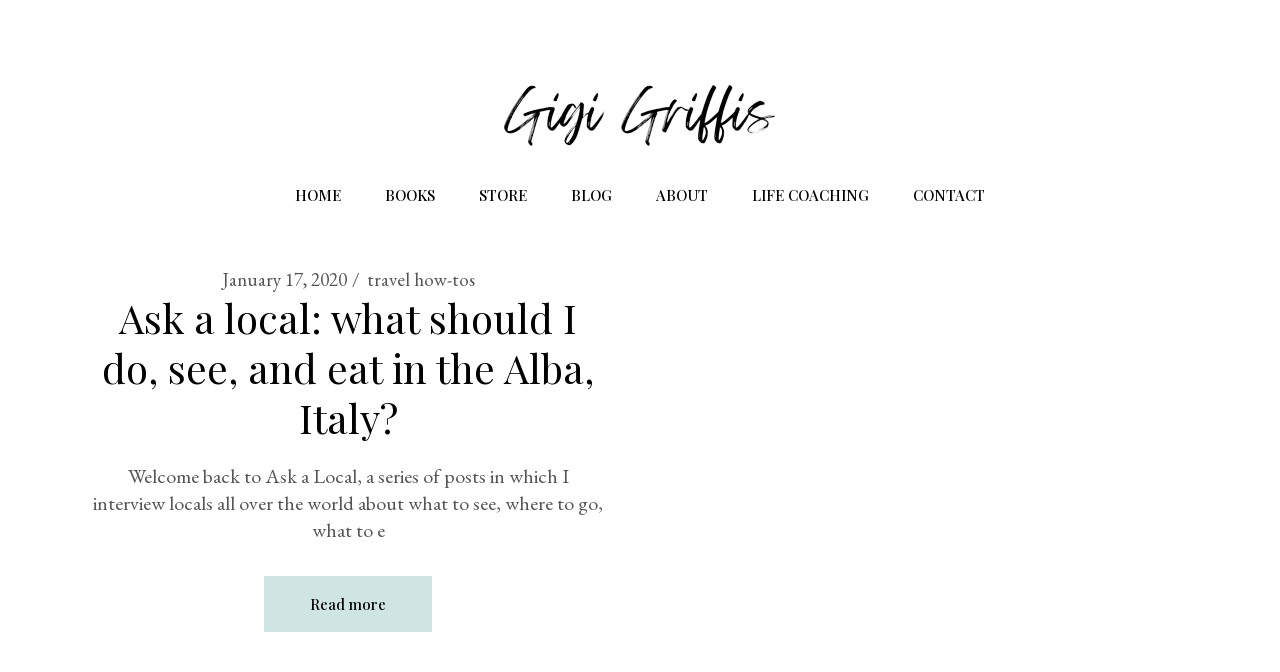

--- FILE ---
content_type: text/html; charset=UTF-8
request_url: https://gigigriffis.com/tag/alba/
body_size: 15233
content:
<!DOCTYPE html>
<html lang="en-US">
<head>
	<meta charset="UTF-8">
	<meta name="viewport" content="width=device-width, initial-scale=1, user-scalable=yes">
	<link rel="profile" href="https://gmpg.org/xfn/11">

	<meta name='robots' content='index, follow, max-image-preview:large, max-snippet:-1, max-video-preview:-1' />
	<style>img:is([sizes="auto" i], [sizes^="auto," i]) { contain-intrinsic-size: 3000px 1500px }</style>
	
	<!-- This site is optimized with the Yoast SEO plugin v26.8 - https://yoast.com/product/yoast-seo-wordpress/ -->
	<title>alba Archives | Gigi Griffis | Official Website</title><link rel="preload" data-rocket-preload as="style" href="https://fonts.googleapis.com/css?family=DM%20Sans%3A400%2C500%2C600%2C700%7CPlayfair%20Display%3A400%2C500%2C600%2C700%7CEB%20Garamond%3A400%2C500%2C600%2C700&#038;subset=latin-ext&#038;display=swap" /><link rel="stylesheet" href="https://fonts.googleapis.com/css?family=DM%20Sans%3A400%2C500%2C600%2C700%7CPlayfair%20Display%3A400%2C500%2C600%2C700%7CEB%20Garamond%3A400%2C500%2C600%2C700&#038;subset=latin-ext&#038;display=swap" media="print" onload="this.media='all'" /><noscript><link rel="stylesheet" href="https://fonts.googleapis.com/css?family=DM%20Sans%3A400%2C500%2C600%2C700%7CPlayfair%20Display%3A400%2C500%2C600%2C700%7CEB%20Garamond%3A400%2C500%2C600%2C700&#038;subset=latin-ext&#038;display=swap" /></noscript>
	<link rel="canonical" href="https://gigigriffis.com/tag/alba/" />
	<meta property="og:locale" content="en_US" />
	<meta property="og:type" content="article" />
	<meta property="og:title" content="alba Archives | Gigi Griffis | Official Website" />
	<meta property="og:url" content="https://gigigriffis.com/tag/alba/" />
	<meta property="og:site_name" content="Gigi Griffis | Official Website" />
	<meta name="twitter:card" content="summary_large_image" />
	<script type="application/ld+json" class="yoast-schema-graph">{"@context":"https://schema.org","@graph":[{"@type":"CollectionPage","@id":"https://gigigriffis.com/tag/alba/","url":"https://gigigriffis.com/tag/alba/","name":"alba Archives | Gigi Griffis | Official Website","isPartOf":{"@id":"https://gigigriffis.com/#website"},"breadcrumb":{"@id":"https://gigigriffis.com/tag/alba/#breadcrumb"},"inLanguage":"en-US"},{"@type":"BreadcrumbList","@id":"https://gigigriffis.com/tag/alba/#breadcrumb","itemListElement":[{"@type":"ListItem","position":1,"name":"Home","item":"https://gigigriffis.com/"},{"@type":"ListItem","position":2,"name":"alba"}]},{"@type":"WebSite","@id":"https://gigigriffis.com/#website","url":"https://gigigriffis.com/","name":"Gigi Griffis | Official Website","description":"","publisher":{"@id":"https://gigigriffis.com/#/schema/person/107dab84a7faaba8fa1dda65c85de790"},"potentialAction":[{"@type":"SearchAction","target":{"@type":"EntryPoint","urlTemplate":"https://gigigriffis.com/?s={search_term_string}"},"query-input":{"@type":"PropertyValueSpecification","valueRequired":true,"valueName":"search_term_string"}}],"inLanguage":"en-US"},{"@type":["Person","Organization"],"@id":"https://gigigriffis.com/#/schema/person/107dab84a7faaba8fa1dda65c85de790","name":"Gigi Griffis","image":{"@type":"ImageObject","inLanguage":"en-US","@id":"https://gigigriffis.com/#/schema/person/image/","url":"https://gigigriffis.com/wp-content/uploads/2024/05/gigi-griffis_-_Gigi_Griffis-removebg-preview.png","contentUrl":"https://gigigriffis.com/wp-content/uploads/2024/05/gigi-griffis_-_Gigi_Griffis-removebg-preview.png","width":300,"height":109,"caption":"Gigi Griffis"},"logo":{"@id":"https://gigigriffis.com/#/schema/person/image/"},"sameAs":["https://gigigriffis.com"]}]}</script>
	<!-- / Yoast SEO plugin. -->


<link rel='dns-prefetch' href='//scripts.mediavine.com' />
<link rel='dns-prefetch' href='//fonts.googleapis.com' />
<link href='https://fonts.gstatic.com' crossorigin rel='preconnect' />
<link rel="alternate" type="application/rss+xml" title="Gigi Griffis | Official Website &raquo; Feed" href="https://gigigriffis.com/feed/" />
<link rel="alternate" type="application/rss+xml" title="Gigi Griffis | Official Website &raquo; Comments Feed" href="https://gigigriffis.com/comments/feed/" />
<link rel="alternate" type="application/rss+xml" title="Gigi Griffis | Official Website &raquo; alba Tag Feed" href="https://gigigriffis.com/tag/alba/feed/" />
<link rel='stylesheet' id='sbi_styles-css' href='https://gigigriffis.com/wp-content/plugins/instagram-feed/css/sbi-styles.min.css?ver=6.10.0' type='text/css' media='all' />
<link rel='stylesheet' id='hfe-widgets-style-css' href='https://gigigriffis.com/wp-content/plugins/header-footer-elementor/inc/widgets-css/frontend.css?ver=2.8.2' type='text/css' media='all' />
<style id='wp-emoji-styles-inline-css' type='text/css'>

	img.wp-smiley, img.emoji {
		display: inline !important;
		border: none !important;
		box-shadow: none !important;
		height: 1em !important;
		width: 1em !important;
		margin: 0 0.07em !important;
		vertical-align: -0.1em !important;
		background: none !important;
		padding: 0 !important;
	}
</style>
<link rel='stylesheet' id='wp-block-library-css' href='https://gigigriffis.com/wp-includes/css/dist/block-library/style.min.css?ver=fd35bc7d9ee8e538f535e094c6366a57' type='text/css' media='all' />
<style id='classic-theme-styles-inline-css' type='text/css'>
/*! This file is auto-generated */
.wp-block-button__link{color:#fff;background-color:#32373c;border-radius:9999px;box-shadow:none;text-decoration:none;padding:calc(.667em + 2px) calc(1.333em + 2px);font-size:1.125em}.wp-block-file__button{background:#32373c;color:#fff;text-decoration:none}
</style>
<style id='global-styles-inline-css' type='text/css'>
:root{--wp--preset--aspect-ratio--square: 1;--wp--preset--aspect-ratio--4-3: 4/3;--wp--preset--aspect-ratio--3-4: 3/4;--wp--preset--aspect-ratio--3-2: 3/2;--wp--preset--aspect-ratio--2-3: 2/3;--wp--preset--aspect-ratio--16-9: 16/9;--wp--preset--aspect-ratio--9-16: 9/16;--wp--preset--color--black: #000000;--wp--preset--color--cyan-bluish-gray: #abb8c3;--wp--preset--color--white: #ffffff;--wp--preset--color--pale-pink: #f78da7;--wp--preset--color--vivid-red: #cf2e2e;--wp--preset--color--luminous-vivid-orange: #ff6900;--wp--preset--color--luminous-vivid-amber: #fcb900;--wp--preset--color--light-green-cyan: #7bdcb5;--wp--preset--color--vivid-green-cyan: #00d084;--wp--preset--color--pale-cyan-blue: #8ed1fc;--wp--preset--color--vivid-cyan-blue: #0693e3;--wp--preset--color--vivid-purple: #9b51e0;--wp--preset--gradient--vivid-cyan-blue-to-vivid-purple: linear-gradient(135deg,rgba(6,147,227,1) 0%,rgb(155,81,224) 100%);--wp--preset--gradient--light-green-cyan-to-vivid-green-cyan: linear-gradient(135deg,rgb(122,220,180) 0%,rgb(0,208,130) 100%);--wp--preset--gradient--luminous-vivid-amber-to-luminous-vivid-orange: linear-gradient(135deg,rgba(252,185,0,1) 0%,rgba(255,105,0,1) 100%);--wp--preset--gradient--luminous-vivid-orange-to-vivid-red: linear-gradient(135deg,rgba(255,105,0,1) 0%,rgb(207,46,46) 100%);--wp--preset--gradient--very-light-gray-to-cyan-bluish-gray: linear-gradient(135deg,rgb(238,238,238) 0%,rgb(169,184,195) 100%);--wp--preset--gradient--cool-to-warm-spectrum: linear-gradient(135deg,rgb(74,234,220) 0%,rgb(151,120,209) 20%,rgb(207,42,186) 40%,rgb(238,44,130) 60%,rgb(251,105,98) 80%,rgb(254,248,76) 100%);--wp--preset--gradient--blush-light-purple: linear-gradient(135deg,rgb(255,206,236) 0%,rgb(152,150,240) 100%);--wp--preset--gradient--blush-bordeaux: linear-gradient(135deg,rgb(254,205,165) 0%,rgb(254,45,45) 50%,rgb(107,0,62) 100%);--wp--preset--gradient--luminous-dusk: linear-gradient(135deg,rgb(255,203,112) 0%,rgb(199,81,192) 50%,rgb(65,88,208) 100%);--wp--preset--gradient--pale-ocean: linear-gradient(135deg,rgb(255,245,203) 0%,rgb(182,227,212) 50%,rgb(51,167,181) 100%);--wp--preset--gradient--electric-grass: linear-gradient(135deg,rgb(202,248,128) 0%,rgb(113,206,126) 100%);--wp--preset--gradient--midnight: linear-gradient(135deg,rgb(2,3,129) 0%,rgb(40,116,252) 100%);--wp--preset--font-size--small: 13px;--wp--preset--font-size--medium: 20px;--wp--preset--font-size--large: 36px;--wp--preset--font-size--x-large: 42px;--wp--preset--spacing--20: 0.44rem;--wp--preset--spacing--30: 0.67rem;--wp--preset--spacing--40: 1rem;--wp--preset--spacing--50: 1.5rem;--wp--preset--spacing--60: 2.25rem;--wp--preset--spacing--70: 3.38rem;--wp--preset--spacing--80: 5.06rem;--wp--preset--shadow--natural: 6px 6px 9px rgba(0, 0, 0, 0.2);--wp--preset--shadow--deep: 12px 12px 50px rgba(0, 0, 0, 0.4);--wp--preset--shadow--sharp: 6px 6px 0px rgba(0, 0, 0, 0.2);--wp--preset--shadow--outlined: 6px 6px 0px -3px rgba(255, 255, 255, 1), 6px 6px rgba(0, 0, 0, 1);--wp--preset--shadow--crisp: 6px 6px 0px rgba(0, 0, 0, 1);}:where(.is-layout-flex){gap: 0.5em;}:where(.is-layout-grid){gap: 0.5em;}body .is-layout-flex{display: flex;}.is-layout-flex{flex-wrap: wrap;align-items: center;}.is-layout-flex > :is(*, div){margin: 0;}body .is-layout-grid{display: grid;}.is-layout-grid > :is(*, div){margin: 0;}:where(.wp-block-columns.is-layout-flex){gap: 2em;}:where(.wp-block-columns.is-layout-grid){gap: 2em;}:where(.wp-block-post-template.is-layout-flex){gap: 1.25em;}:where(.wp-block-post-template.is-layout-grid){gap: 1.25em;}.has-black-color{color: var(--wp--preset--color--black) !important;}.has-cyan-bluish-gray-color{color: var(--wp--preset--color--cyan-bluish-gray) !important;}.has-white-color{color: var(--wp--preset--color--white) !important;}.has-pale-pink-color{color: var(--wp--preset--color--pale-pink) !important;}.has-vivid-red-color{color: var(--wp--preset--color--vivid-red) !important;}.has-luminous-vivid-orange-color{color: var(--wp--preset--color--luminous-vivid-orange) !important;}.has-luminous-vivid-amber-color{color: var(--wp--preset--color--luminous-vivid-amber) !important;}.has-light-green-cyan-color{color: var(--wp--preset--color--light-green-cyan) !important;}.has-vivid-green-cyan-color{color: var(--wp--preset--color--vivid-green-cyan) !important;}.has-pale-cyan-blue-color{color: var(--wp--preset--color--pale-cyan-blue) !important;}.has-vivid-cyan-blue-color{color: var(--wp--preset--color--vivid-cyan-blue) !important;}.has-vivid-purple-color{color: var(--wp--preset--color--vivid-purple) !important;}.has-black-background-color{background-color: var(--wp--preset--color--black) !important;}.has-cyan-bluish-gray-background-color{background-color: var(--wp--preset--color--cyan-bluish-gray) !important;}.has-white-background-color{background-color: var(--wp--preset--color--white) !important;}.has-pale-pink-background-color{background-color: var(--wp--preset--color--pale-pink) !important;}.has-vivid-red-background-color{background-color: var(--wp--preset--color--vivid-red) !important;}.has-luminous-vivid-orange-background-color{background-color: var(--wp--preset--color--luminous-vivid-orange) !important;}.has-luminous-vivid-amber-background-color{background-color: var(--wp--preset--color--luminous-vivid-amber) !important;}.has-light-green-cyan-background-color{background-color: var(--wp--preset--color--light-green-cyan) !important;}.has-vivid-green-cyan-background-color{background-color: var(--wp--preset--color--vivid-green-cyan) !important;}.has-pale-cyan-blue-background-color{background-color: var(--wp--preset--color--pale-cyan-blue) !important;}.has-vivid-cyan-blue-background-color{background-color: var(--wp--preset--color--vivid-cyan-blue) !important;}.has-vivid-purple-background-color{background-color: var(--wp--preset--color--vivid-purple) !important;}.has-black-border-color{border-color: var(--wp--preset--color--black) !important;}.has-cyan-bluish-gray-border-color{border-color: var(--wp--preset--color--cyan-bluish-gray) !important;}.has-white-border-color{border-color: var(--wp--preset--color--white) !important;}.has-pale-pink-border-color{border-color: var(--wp--preset--color--pale-pink) !important;}.has-vivid-red-border-color{border-color: var(--wp--preset--color--vivid-red) !important;}.has-luminous-vivid-orange-border-color{border-color: var(--wp--preset--color--luminous-vivid-orange) !important;}.has-luminous-vivid-amber-border-color{border-color: var(--wp--preset--color--luminous-vivid-amber) !important;}.has-light-green-cyan-border-color{border-color: var(--wp--preset--color--light-green-cyan) !important;}.has-vivid-green-cyan-border-color{border-color: var(--wp--preset--color--vivid-green-cyan) !important;}.has-pale-cyan-blue-border-color{border-color: var(--wp--preset--color--pale-cyan-blue) !important;}.has-vivid-cyan-blue-border-color{border-color: var(--wp--preset--color--vivid-cyan-blue) !important;}.has-vivid-purple-border-color{border-color: var(--wp--preset--color--vivid-purple) !important;}.has-vivid-cyan-blue-to-vivid-purple-gradient-background{background: var(--wp--preset--gradient--vivid-cyan-blue-to-vivid-purple) !important;}.has-light-green-cyan-to-vivid-green-cyan-gradient-background{background: var(--wp--preset--gradient--light-green-cyan-to-vivid-green-cyan) !important;}.has-luminous-vivid-amber-to-luminous-vivid-orange-gradient-background{background: var(--wp--preset--gradient--luminous-vivid-amber-to-luminous-vivid-orange) !important;}.has-luminous-vivid-orange-to-vivid-red-gradient-background{background: var(--wp--preset--gradient--luminous-vivid-orange-to-vivid-red) !important;}.has-very-light-gray-to-cyan-bluish-gray-gradient-background{background: var(--wp--preset--gradient--very-light-gray-to-cyan-bluish-gray) !important;}.has-cool-to-warm-spectrum-gradient-background{background: var(--wp--preset--gradient--cool-to-warm-spectrum) !important;}.has-blush-light-purple-gradient-background{background: var(--wp--preset--gradient--blush-light-purple) !important;}.has-blush-bordeaux-gradient-background{background: var(--wp--preset--gradient--blush-bordeaux) !important;}.has-luminous-dusk-gradient-background{background: var(--wp--preset--gradient--luminous-dusk) !important;}.has-pale-ocean-gradient-background{background: var(--wp--preset--gradient--pale-ocean) !important;}.has-electric-grass-gradient-background{background: var(--wp--preset--gradient--electric-grass) !important;}.has-midnight-gradient-background{background: var(--wp--preset--gradient--midnight) !important;}.has-small-font-size{font-size: var(--wp--preset--font-size--small) !important;}.has-medium-font-size{font-size: var(--wp--preset--font-size--medium) !important;}.has-large-font-size{font-size: var(--wp--preset--font-size--large) !important;}.has-x-large-font-size{font-size: var(--wp--preset--font-size--x-large) !important;}
:where(.wp-block-post-template.is-layout-flex){gap: 1.25em;}:where(.wp-block-post-template.is-layout-grid){gap: 1.25em;}
:where(.wp-block-columns.is-layout-flex){gap: 2em;}:where(.wp-block-columns.is-layout-grid){gap: 2em;}
:root :where(.wp-block-pullquote){font-size: 1.5em;line-height: 1.6;}
</style>
<link rel='stylesheet' id='hfe-style-css' href='https://gigigriffis.com/wp-content/plugins/header-footer-elementor/assets/css/header-footer-elementor.css?ver=2.8.2' type='text/css' media='all' />
<link rel='stylesheet' id='qode-essential-addons-elementor-css' href='https://gigigriffis.com/wp-content/plugins/qode-essential-addons/inc/plugins/elementor/assets/css/elementor.min.css?ver=fd35bc7d9ee8e538f535e094c6366a57' type='text/css' media='all' />
<link rel='stylesheet' id='qode-essential-addons-premium-elementor-css' href='https://gigigriffis.com/wp-content/plugins/qode-essential-addons-premium/inc/plugins/elementor/assets/css/elementor.min.css?ver=fd35bc7d9ee8e538f535e094c6366a57' type='text/css' media='all' />
<link rel='stylesheet' id='elementor-frontend-css' href='https://gigigriffis.com/wp-content/plugins/elementor/assets/css/frontend.min.css?ver=3.34.2' type='text/css' media='all' />
<link rel='stylesheet' id='elementor-post-8-css' href='https://gigigriffis.com/wp-content/uploads/elementor/css/post-8.css?ver=1769097036' type='text/css' media='all' />
<link rel='stylesheet' id='font-awesome-5-all-css' href='https://gigigriffis.com/wp-content/plugins/elementor/assets/lib/font-awesome/css/all.min.css?ver=4.11.65' type='text/css' media='all' />
<link rel='stylesheet' id='font-awesome-4-shim-css' href='https://gigigriffis.com/wp-content/plugins/elementor/assets/lib/font-awesome/css/v4-shims.min.css?ver=3.34.2' type='text/css' media='all' />
<link rel='stylesheet' id='sbistyles-css' href='https://gigigriffis.com/wp-content/plugins/instagram-feed/css/sbi-styles.min.css?ver=6.10.0' type='text/css' media='all' />
<link rel='stylesheet' id='qi-addons-for-elementor-premium-helper-parts-style-css' href='https://gigigriffis.com/wp-content/plugins/qi-addons-for-elementor-premium/assets/css/helper-parts.min.css?ver=1.8.0' type='text/css' media='all' />
<link rel='stylesheet' id='qi-addons-for-elementor-style-css' href='https://gigigriffis.com/wp-content/plugins/qi-addons-for-elementor/assets/css/main.min.css?ver=1.9.5' type='text/css' media='all' />
<link rel='stylesheet' id='qi-addons-for-elementor-premium-style-css' href='https://gigigriffis.com/wp-content/plugins/qi-addons-for-elementor-premium/assets/css/main.min.css?ver=1.8.0' type='text/css' media='all' />
<link rel='stylesheet' id='qi-addons-for-elementor-grid-style-css' href='https://gigigriffis.com/wp-content/plugins/qi-addons-for-elementor/assets/css/grid.min.css?ver=1.9.5' type='text/css' media='all' />
<link rel='stylesheet' id='qi-addons-for-elementor-helper-parts-style-css' href='https://gigigriffis.com/wp-content/plugins/qi-addons-for-elementor/assets/css/helper-parts.min.css?ver=1.9.5' type='text/css' media='all' />
<link rel='stylesheet' id='swiper-css' href='https://gigigriffis.com/wp-content/plugins/qi-addons-for-elementor/assets/plugins/swiper/8.4.5/swiper.min.css?ver=8.4.5' type='text/css' media='all' />
<link rel='stylesheet' id='qode-essential-addons-style-css' href='https://gigigriffis.com/wp-content/plugins/qode-essential-addons/assets/css/main.min.css?ver=1.6.6' type='text/css' media='all' />
<link rel='stylesheet' id='qode-essential-addons-premium-style-css' href='https://gigigriffis.com/wp-content/plugins/qode-essential-addons-premium/assets/css/main.min.css?ver=1.1.3' type='text/css' media='all' />

<link rel='stylesheet' id='qi-grid-css' href='https://gigigriffis.com/wp-content/themes/qi/assets/css/grid.min.css?ver=1.3' type='text/css' media='all' />
<link rel='stylesheet' id='qi-main-css' href='https://gigigriffis.com/wp-content/themes/qi/assets/css/main.min.css?ver=1.3' type='text/css' media='all' />
<style id='qi-main-inline-css' type='text/css'>
.widget.widget_recent_entries ul li .post-date, body[class*="theme-qi"] .qodef-blog .qodef-info-style .qodef-e-info-item a, body[class*="theme-qi"] .qodef-blog .qodef-info-style .qodef-e-info-item:after, body[class*="theme-qi"] .qodef-blog-shortcode.qodef-item-layout--standard .qodef-blog-item .qodef-e-info.qodef-info--top .qodef-e-info-item a, body[class*="theme-qi"] .qodef-blog-shortcode.qodef-item-layout--standard .qodef-blog-item .qodef-e-info.qodef-info--top .qodef-e-info-item:after, body[class*="theme-qi"] .widget.widget_rss ul a.rsswidget, body[class*="theme-qi"] #qodef-page-comments-list .qodef-comment-item .qodef-e-date a, body[class*="the-two"] .qodef-blog .qodef-e-info .qodef-e-info-item a, body[class*="the-two"] .qodef-blog-shortcode.qodef-item-layout--standard .qodef-blog-item .qodef-e-info.qodef-info--top .qodef-e-info-item a, body[class*="the-two"] .widget.widget_rss ul a.rsswidget, body[class*="the-two"] #qodef-page-comments-list .qodef-comment-item .qodef-e-date a { color: #545454;font-family: "EB Garamond";font-size: 19px;line-height: 19px;font-style: normal;font-weight: 400;text-decoration: none;letter-spacing: 0px;text-transform: none;}body[class*="theme-qi"] .qodef-blog .qodef-info-style, body[class*="theme-qi"] .qodef-blog-shortcode.qodef-item-layout--standard .qodef-blog-item .qodef-e-info.qodef-info--top .qodef-e-info-item { color: #545454;}body[class*="theme-qi"] .qodef-blog .qodef-info-style .qodef-e-info-item a:hover, body[class*="theme-qi"] .qodef-blog .qodef-info-style .qodef-e-info-item a:focus, body[class*="theme-qi"] .qodef-blog-shortcode.qodef-item-layout--standard .qodef-blog-item .qodef-e-info .qodef-e-info-item a:hover, body[class*="theme-qi"] .qodef-blog-shortcode.qodef-item-layout--standard .qodef-blog-item .qodef-e-info .qodef-e-info-item a:focus, body[class*="theme-qi"] #qodef-page-comments-list .qodef-comment-item .qodef-e-date a:hover, body[class*="theme-qi"] #qodef-page-comments-list .qodef-comment-item .qodef-e-date a:focus, body[class*="theme-qi"] .widget.widget_rss ul a.rsswidget:hover, body[class*="the-two"] .qodef-blog .qodef-e-info .qodef-e-info-item a:hover, body[class*="the-two"] .qodef-blog .qodef-e-info .qodef-e-info-item a:focus, body[class*="the-two"] .qodef-blog-shortcode.qodef-item-layout--standard .qodef-blog-item .qodef-e-info .qodef-e-info-item a:hover, body[class*="the-two"] .qodef-blog-shortcode.qodef-item-layout--standard .qodef-blog-item .qodef-e-info .qodef-e-info-item a:focus, body[class*="the-two"] #qodef-page-comments-list .qodef-comment-item .qodef-e-date a:hover, body[class*="the-two"] #qodef-page-comments-list .qodef-comment-item .qodef-e-date a:focus, body[class*="the-two"] .widget.widget_rss ul a.rsswidget:hover { color: rgb(133,4,4);text-decoration: none;}.qodef-blog.qodef--list { text-align: center;}.qodef-blog.qodef--list .qodef-blog-item .qodef-e-info { justify-content: center;}label { color: #000000;font-family: "EB Garamond";font-size: 19px;line-height: 27px;font-weight: 500;}#qodef-page-comments-form .qodef-comment-form .comment-form-cookies-consent, .qodef-woo-results .woocommerce-result-count, .widget.woocommerce.widget_price_filter .price_slider_amount .price_label { color: #000000;}input[type="submit"], button[type="submit"], .qodef-theme-button.qodef--filled, button.qodef-theme-button.qodef--filled, #qodef-woo-page .added_to_cart, #qodef-woo-page .button, .qodef-woo-shortcode .added_to_cart, .qodef-woo-shortcode .button, .widget.woocommerce .button, .woocommerce-page div.woocommerce>.return-to-shop a, .woocommerce-account .button, #qodef-page-header .widget.woocommerce.widget_shopping_cart .buttons a, .widget.woocommerce.widget_shopping_cart .buttons a { color: #000000;font-family: "Playfair Display";font-size: 15px;font-style: normal;font-weight: 500;letter-spacing: 0px;text-transform: none;background-color: #cee5e3;border-color: #cee5e3;}input[type="submit"]:hover, button[type="submit"]:hover, input[type="submit"]:focus, button[type="submit"]:focus, .qodef-theme-button.qodef--filled:hover, button.qodef-theme-button.qodef--filled:hover, .qodef-theme-button.qodef--filled:focus, button.qodef-theme-button.qodef--filled:focus, #qodef-woo-page .added_to_cart:hover, #qodef-woo-page .button:hover, .qodef-woo-shortcode .added_to_cart:hover, .qodef-woo-shortcode .button:hover, .widget.woocommerce .button:hover, #qodef-woo-page .added_to_cart:focus, #qodef-woo-page .button:focus, .qodef-woo-shortcode .added_to_cart:focus, .qodef-woo-shortcode .button:focus, .widget.woocommerce .button:focus, .woocommerce-page div.woocommerce>.return-to-shop a:hover, .woocommerce-page div.woocommerce>.return-to-shop a:focus, .woocommerce-account .button:hover, .woocommerce-account .button:focus, #qodef-page-header .widget.woocommerce.widget_shopping_cart .buttons a:hover, .widget.woocommerce.widget_shopping_cart .buttons a:hover { color: #000000;background-color: #ddedeb;border-color: #ddedeb;}#qodef-page-footer-top-area { background-color: #cee5e3;}#qodef-page-footer-top-area-inner { padding-top: 100px;padding-bottom: 40px;}#qodef-page-footer-bottom-area { background-color: #cee5e3;}#qodef-page-footer-bottom-area-inner { padding-bottom: 0px;border-top-width: 0px;}body { background-color: #ffffff;}#qodef-page-inner { padding: 50px 0 0 0;}@media only screen and (max-width: 1024px) { #qodef-page-inner { padding: 30px 0 0 0;}}#qodef-page-wrapper { padding: 50px 0 0 0;}.qodef-header--fixed-display #qodef-page-header { padding: 50px 0 0 0;}@media only screen and (max-width: 1024px) { #qodef-page-wrapper { padding: 30px 0 0 0;}}#qodef-top-area { background-color: #ffffff;}#qodef-page-mobile-header .qodef-mobile-header-logo-link { height: 50px;}#qodef-page-header .widget.woocommerce.widget_shopping_cart .widgettitle { color: #000000;font-family: "Playfair Display";font-size: 15px;font-style: normal;font-weight: 500;text-decoration: none;text-transform: uppercase;}.qodef-header-navigation> ul > li > a, #qodef-page-header .widget_qode_essential_addons_icon_svg .qodef-m-text { color: #000000;font-family: "Playfair Display";font-size: 15px;font-style: normal;font-weight: 500;text-decoration: none;text-transform: uppercase;}.qodef-header-navigation> ul > li > a:hover, .qodef-header-navigation> ul > li > a:focus { color: #7cb8b3;text-decoration: none;}.qodef-header-navigation> ul > li.current-menu-ancestor > a, .qodef-header-navigation> ul > li.current-menu-item > a { color: #7cb8b3;text-decoration: none;}body { color: #545454;font-family: "EB Garamond";font-size: 20px;line-height: 27px;font-style: normal;font-weight: 400;letter-spacing: 0px;text-transform: none;}.mfp-bottom-bar .mfp-counter, .mfp-bottom-bar .mfp-title { font-family: "EB Garamond";font-size: 20px;line-height: 27px;font-style: normal;font-weight: 400;letter-spacing: 0px;text-transform: none;}p { margin-top: 15px;margin-bottom: 28px;}h1, .qodef-h1 { font-family: "Playfair Display";font-style: normal;font-weight: 500;text-transform: none;margin-top: 15px;}h2, .qodef-h2 { color: #000000;font-family: "Playfair Display";font-size: 40px;line-height: 50px;font-style: normal;font-weight: 400;letter-spacing: 0px;text-transform: none;margin-top: 15px;}#qodef-woo-page.qodef--checkout #customer_details h3, #qodef-woo-page.qodef--checkout #order_review_heading { color: #000000;font-family: "Playfair Display";font-size: 40px;line-height: 50px;font-style: normal;font-weight: 400;letter-spacing: 0px;text-transform: none;}h3, .qodef-h3 { color: #000000;font-family: "Playfair Display";font-size: 38px;line-height: 45px;font-style: normal;font-weight: 400;letter-spacing: 0px;text-transform: none;margin-top: 15px;}#qodef-woo-page.qodef--single .woocommerce-Reviews .woocommerce-Reviews-title, #qodef-woo-page.qodef--single #review_form .comment-reply-title, #qodef-woo-page.qodef--cart .cart_totals > h2, #qodef-woo-page.qodef--cart .cross-sells > h2, .woocommerce-page div.woocommerce > .cart-empty, body[class*="theme-qi"] #qodef-related-posts .qodef-m-title { color: #000000;font-family: "Playfair Display";font-size: 38px;line-height: 45px;font-style: normal;font-weight: 400;letter-spacing: 0px;text-transform: none;}h4, .qodef-h4 { color: #000000;font-family: "Playfair Display";font-size: 28px;line-height: 37px;font-style: normal;font-weight: 400;letter-spacing: 0px;text-transform: none;}h5, .qodef-h5 { color: #000000;font-family: "Playfair Display";font-size: 23px;line-height: 37px;font-style: normal;font-weight: 400;letter-spacing: 0px;text-transform: none;}.woocommerce-page div.woocommerce .shop_table th, #qodef-woo-page.qodef--cart .shop_table td.product-name a { color: #000000;font-family: "Playfair Display";font-size: 23px;line-height: 37px;font-style: normal;font-weight: 400;letter-spacing: 0px;text-transform: none;}#qodef-woo-page.qodef--single .woocommerce-tabs .wc-tabs li a { font-family: "Playfair Display";font-size: 23px;line-height: 37px;font-style: normal;font-weight: 400;letter-spacing: 0px;text-transform: none;}h6, .qodef-h6 { color: #545454;font-family: "EB Garamond";font-size: 22px;line-height: 27px;font-style: normal;font-weight: 400;letter-spacing: 0px;text-transform: none;}#qodef-page-sidebar .widget.widget_recent_entries ul li a, #qodef-page-sidebar .wp-block-latest-posts li a, #qodef-page-wrapper .widget.woocommerce a .product-title, #qodef-woo-page.qodef--single .shop_attributes th, #qodef-woo-page.qodef--single .woocommerce-Reviews .woocommerce-review__author { color: #545454;font-family: "EB Garamond";font-size: 22px;line-height: 27px;font-style: normal;font-weight: 400;letter-spacing: 0px;text-transform: none;}a, p a { color: rgb(142,0,0);font-weight: 600;}a:hover, p a:hover, a:focus, p a:focus, .woocommerce-account .woocommerce-MyAccount-navigation ul li.is-active a, #qodef-woo-page.qodef--single .woocommerce-product-rating .woocommerce-review-link:hover, .qodef-page-title .qodef-breadcrumbs a:hover, #qodef-page-comments-list .qodef-comment-item .qodef-e-links a:hover { color: rgb(142,0,0);text-decoration: underline;outline: none;}.qodef-blog.qodef--single.qodef-m .qodef-blog-item .qodef-e-content,
					.qodef-blog.qodef--single .qodef-blog-item .qodef-e-info.qodef-info--top,
					.qodef-blog.qodef--single .qodef-blog-item.format-quote .qodef-e-quote,
					.qodef-blog.qodef--single .qodef-blog-item.format-link .qodef-e-link { text-align: left;justify-content: left;}.qodef-header--centered #qodef-page-header { height: 170px;}.qodef-mobile-header-navigation> ul > li > a { color: #000000;font-family: "Playfair Display";font-size: 15px;font-style: normal;font-weight: 500;text-decoration: none;text-transform: uppercase;}.qodef-mobile-header-navigation> ul > li > .qodef-mobile-menu-item-icon { color: #000000;}.qodef-mobile-header-navigation> ul > li > a:hover, .qodef-mobile-header-navigation> ul > li > a:focus { color: #7cb8b3;text-decoration: none;}.qodef-mobile-header-navigation> ul > li > .qodef-mobile-menu-item-icon:hover, .qodef-mobile-header-navigation> ul > li > .qodef-mobile-menu-item-icon:focus { color: #7cb8b3;}.qodef-mobile-header-navigation> ul > li.current-menu-ancestor > a, .qodef-mobile-header-navigation> ul > li.current-menu-item > a { color: #7cb8b3;text-decoration: none;}.qodef-mobile-header-navigation> ul > li.current-menu-ancestor > .qodef-mobile-menu-item-icon, .qodef-mobile-header-navigation> ul > li.current-menu-item > .qodef-mobile-menu-item-icon { color: #7cb8b3;}@media only screen and (max-width: 768px){h1, .qodef-h1 { font-size: 90px;}}@media only screen and (max-width: 680px){h1, .qodef-h1 { font-size: 78px;line-height: 85px;}}
</style>
<link rel='stylesheet' id='qi-style-css' href='https://gigigriffis.com/wp-content/themes/qi/style.css?ver=1.3' type='text/css' media='all' />
<link rel='stylesheet' id='hfe-elementor-icons-css' href='https://gigigriffis.com/wp-content/plugins/elementor/assets/lib/eicons/css/elementor-icons.min.css?ver=5.34.0' type='text/css' media='all' />
<link rel='stylesheet' id='hfe-icons-list-css' href='https://gigigriffis.com/wp-content/plugins/elementor/assets/css/widget-icon-list.min.css?ver=3.24.3' type='text/css' media='all' />
<link rel='stylesheet' id='hfe-social-icons-css' href='https://gigigriffis.com/wp-content/plugins/elementor/assets/css/widget-social-icons.min.css?ver=3.24.0' type='text/css' media='all' />
<link rel='stylesheet' id='hfe-social-share-icons-brands-css' href='https://gigigriffis.com/wp-content/plugins/elementor/assets/lib/font-awesome/css/brands.css?ver=5.15.3' type='text/css' media='all' />
<link rel='stylesheet' id='hfe-social-share-icons-fontawesome-css' href='https://gigigriffis.com/wp-content/plugins/elementor/assets/lib/font-awesome/css/fontawesome.css?ver=5.15.3' type='text/css' media='all' />
<link rel='stylesheet' id='hfe-nav-menu-icons-css' href='https://gigigriffis.com/wp-content/plugins/elementor/assets/lib/font-awesome/css/solid.css?ver=5.15.3' type='text/css' media='all' />
<link rel='stylesheet' id='eael-general-css' href='https://gigigriffis.com/wp-content/plugins/essential-addons-for-elementor-lite/assets/front-end/css/view/general.min.css?ver=6.5.8' type='text/css' media='all' />
<link rel='stylesheet' id='wpr-text-animations-css-css' href='https://gigigriffis.com/wp-content/plugins/royal-elementor-addons/assets/css/lib/animations/text-animations.min.css?ver=1.7.1045' type='text/css' media='all' />
<link rel='stylesheet' id='wpr-addons-css-css' href='https://gigigriffis.com/wp-content/plugins/royal-elementor-addons/assets/css/frontend.min.css?ver=1.7.1045' type='text/css' media='all' />
<link rel='stylesheet' id='elementor-gf-local-roboto-css' href='https://gigigriffis.com/wp-content/uploads/elementor/google-fonts/css/roboto.css?ver=1742226669' type='text/css' media='all' />
<link rel='stylesheet' id='elementor-gf-local-robotoslab-css' href='https://gigigriffis.com/wp-content/uploads/elementor/google-fonts/css/robotoslab.css?ver=1742226698' type='text/css' media='all' />
<script type="text/javascript" async="async" fetchpriority="high" data-noptimize="1" data-cfasync="false" src="https://scripts.mediavine.com/tags/the-ramble.js?ver=fd35bc7d9ee8e538f535e094c6366a57" id="mv-script-wrapper-js"></script>
<script type="text/javascript" src="https://gigigriffis.com/wp-content/plugins/elementor/assets/lib/font-awesome/js/v4-shims.min.js?ver=3.34.2" id="font-awesome-4-shim-js"></script>
<script type="text/javascript" data-cfasync="false" src="https://gigigriffis.com/wp-includes/js/jquery/jquery.min.js?ver=3.7.1" id="jquery-core-js"></script>
<script type="text/javascript" data-cfasync="false" src="https://gigigriffis.com/wp-includes/js/jquery/jquery-migrate.min.js?ver=3.4.1" id="jquery-migrate-js"></script>
<script type="text/javascript" id="jquery-js-after">
/* <![CDATA[ */
!function($){"use strict";$(document).ready(function(){$(this).scrollTop()>100&&$(".hfe-scroll-to-top-wrap").removeClass("hfe-scroll-to-top-hide"),$(window).scroll(function(){$(this).scrollTop()<100?$(".hfe-scroll-to-top-wrap").fadeOut(300):$(".hfe-scroll-to-top-wrap").fadeIn(300)}),$(".hfe-scroll-to-top-wrap").on("click",function(){$("html, body").animate({scrollTop:0},300);return!1})})}(jQuery);
!function($){'use strict';$(document).ready(function(){var bar=$('.hfe-reading-progress-bar');if(!bar.length)return;$(window).on('scroll',function(){var s=$(window).scrollTop(),d=$(document).height()-$(window).height(),p=d? s/d*100:0;bar.css('width',p+'%')});});}(jQuery);
/* ]]> */
</script>
<link rel="https://api.w.org/" href="https://gigigriffis.com/wp-json/" /><link rel="alternate" title="JSON" type="application/json" href="https://gigigriffis.com/wp-json/wp/v2/tags/438" /><link rel="EditURI" type="application/rsd+xml" title="RSD" href="https://gigigriffis.com/xmlrpc.php?rsd" />
<!-- Global site tag (gtag.js) - Google Analytics -->
<script async src="https://www.googletagmanager.com/gtag/js?id=UA-7799931-1"></script>
<script>
  window.dataLayer = window.dataLayer || [];
  function gtag(){dataLayer.push(arguments);}
  gtag('js', new Date());

  gtag('config', 'UA-7799931-1');
</script><meta name="generator" content="Elementor 3.34.2; features: e_font_icon_svg, additional_custom_breakpoints; settings: css_print_method-external, google_font-enabled, font_display-swap">
			<style>
				.e-con.e-parent:nth-of-type(n+4):not(.e-lazyloaded):not(.e-no-lazyload),
				.e-con.e-parent:nth-of-type(n+4):not(.e-lazyloaded):not(.e-no-lazyload) * {
					background-image: none !important;
				}
				@media screen and (max-height: 1024px) {
					.e-con.e-parent:nth-of-type(n+3):not(.e-lazyloaded):not(.e-no-lazyload),
					.e-con.e-parent:nth-of-type(n+3):not(.e-lazyloaded):not(.e-no-lazyload) * {
						background-image: none !important;
					}
				}
				@media screen and (max-height: 640px) {
					.e-con.e-parent:nth-of-type(n+2):not(.e-lazyloaded):not(.e-no-lazyload),
					.e-con.e-parent:nth-of-type(n+2):not(.e-lazyloaded):not(.e-no-lazyload) * {
						background-image: none !important;
					}
				}
			</style>
			<style class="wpcode-css-snippet">.qodef-e-info-author {
display:none;
}</style><link rel="icon" href="https://gigigriffis.com/wp-content/uploads/2024/05/cropped-gigi-griffis_-_Gigi_Griffis-removebg-preview-32x32.png" sizes="32x32" />
<link rel="icon" href="https://gigigriffis.com/wp-content/uploads/2024/05/cropped-gigi-griffis_-_Gigi_Griffis-removebg-preview-192x192.png" sizes="192x192" />
<link rel="apple-touch-icon" href="https://gigigriffis.com/wp-content/uploads/2024/05/cropped-gigi-griffis_-_Gigi_Griffis-removebg-preview-180x180.png" />
<meta name="msapplication-TileImage" content="https://gigigriffis.com/wp-content/uploads/2024/05/cropped-gigi-griffis_-_Gigi_Griffis-removebg-preview-270x270.png" />
		<style type="text/css" id="wp-custom-css">
			.qodef-e-info-author, .qodef-e-info-category:after {
	display: none !important;
}		</style>
		<style id="wpr_lightbox_styles">
				.lg-backdrop {
					background-color: rgba(0,0,0,0.6) !important;
				}
				.lg-toolbar,
				.lg-dropdown {
					background-color: rgba(0,0,0,0.8) !important;
				}
				.lg-dropdown:after {
					border-bottom-color: rgba(0,0,0,0.8) !important;
				}
				.lg-sub-html {
					background-color: rgba(0,0,0,0.8) !important;
				}
				.lg-thumb-outer,
				.lg-progress-bar {
					background-color: #444444 !important;
				}
				.lg-progress {
					background-color: #a90707 !important;
				}
				.lg-icon {
					color: #efefef !important;
					font-size: 20px !important;
				}
				.lg-icon.lg-toogle-thumb {
					font-size: 24px !important;
				}
				.lg-icon:hover,
				.lg-dropdown-text:hover {
					color: #ffffff !important;
				}
				.lg-sub-html,
				.lg-dropdown-text {
					color: #efefef !important;
					font-size: 14px !important;
				}
				#lg-counter {
					color: #efefef !important;
					font-size: 14px !important;
				}
				.lg-prev,
				.lg-next {
					font-size: 35px !important;
				}

				/* Defaults */
				.lg-icon {
				background-color: transparent !important;
				}

				#lg-counter {
				opacity: 0.9;
				}

				.lg-thumb-outer {
				padding: 0 10px;
				}

				.lg-thumb-item {
				border-radius: 0 !important;
				border: none !important;
				opacity: 0.5;
				}

				.lg-thumb-item.active {
					opacity: 1;
				}
	         </style><meta name="generator" content="WP Rocket 3.17.3.1" data-wpr-features="wpr_desktop wpr_preload_links" /></head>
<body data-rsssl=1 class="archive tag tag-alba tag-438 wp-custom-logo wp-embed-responsive wp-theme-qi ehf-template-qi ehf-stylesheet-qi qi-addons-for-elementor-premium-1.8.0 qodef-qi--no-touch qi-addons-for-elementor-1.9.5  qodef-content-grid-1200 qodef-header--centered qodef-header-appearance--sticky qodef-mobile-header--standard qode-essential-addons-1.6.6 qodef-custom-cursor-images qode-essential-addons-premium-1.1.3 theme-qi qi-1.3 qodef-search--covers-header elementor-default elementor-kit-8" itemscope itemtype="https://schema.org/WebPage">
	<a class="skip-link screen-reader-text" href="#qodef-page-content">Skip to the content</a>	<div data-rocket-location-hash="18650cb9cf30c9f334b0be2d4e35eb4a" id="qodef-page-wrapper" class="">
		<header id="qodef-page-header" >
		<div data-rocket-location-hash="64c52bb88005b15c28d56ddd49291033" id="qodef-page-header-inner" class="">
		<a itemprop="url" class="qodef-header-logo-link qodef-height--not-set qodef-source--image" href="https://gigigriffis.com/" rel="home">
	<img width="300" height="109" src="https://gigigriffis.com/wp-content/uploads/2024/05/gigi-griffis_-_Gigi_Griffis-removebg-preview.png" class="qodef-header-logo-image qodef--main" alt="logo main" itemprop="image" /></a>
<div class="qodef-centered-header-wrapper">
		<nav class="qodef-header-navigation" role="navigation" aria-label="Top Menu">
		<ul id="menu-main-menu-1" class="menu"><li class="menu-item menu-item-type-post_type menu-item-object-page menu-item-home menu-item-994"><a href="https://gigigriffis.com/"><span class="qodef-menu-item-text">Home</span></a></li>
<li class="menu-item menu-item-type-post_type menu-item-object-page menu-item-has-children menu-item-1056 qodef-menu-item--narrow"><a href="https://gigigriffis.com/books/"><span class="qodef-menu-item-text">Books</span></a>
<ul class="sub-menu">
	<li class="menu-item menu-item-type-post_type menu-item-object-page menu-item-1076"><a href="https://gigigriffis.com/the-wicked-unseen/"><span class="qodef-menu-item-text">The Wicked Unseen</span></a></li>
	<li class="menu-item menu-item-type-post_type menu-item-object-page menu-item-1262"><a href="https://gigigriffis.com/we-are-the-beasts/"><span class="qodef-menu-item-text">We Are the Beasts</span></a></li>
	<li class="menu-item menu-item-type-post_type menu-item-object-page menu-item-1260"><a href="https://gigigriffis.com/and-the-trees-stare-back/"><span class="qodef-menu-item-text">And the Trees Stare Back</span></a></li>
	<li class="menu-item menu-item-type-post_type menu-item-object-page menu-item-32168"><a href="https://gigigriffis.com/the-lioness/"><span class="qodef-menu-item-text">The Lioness</span></a></li>
	<li class="menu-item menu-item-type-post_type menu-item-object-page menu-item-1261"><a href="https://gigigriffis.com/the-empress/"><span class="qodef-menu-item-text">The Empress</span></a></li>
	<li class="menu-item menu-item-type-post_type menu-item-object-page menu-item-1288"><a href="https://gigigriffis.com/content-warnings/"><span class="qodef-menu-item-text">Content warnings</span></a></li>
</ul>
</li>
<li class="menu-item menu-item-type-custom menu-item-object-custom menu-item-32304"><a href="https://bookshop.org/shop/gigigriffis"><span class="qodef-menu-item-text">Store</span></a></li>
<li class="menu-item menu-item-type-post_type menu-item-object-page current_page_parent menu-item-998"><a href="https://gigigriffis.com/blog/"><span class="qodef-menu-item-text">Blog</span></a></li>
<li class="menu-item menu-item-type-post_type menu-item-object-page menu-item-has-children menu-item-996 qodef-menu-item--narrow"><a href="https://gigigriffis.com/to-sum-myself-up/"><span class="qodef-menu-item-text">About</span></a>
<ul class="sub-menu">
	<li class="menu-item menu-item-type-post_type menu-item-object-page menu-item-1075"><a href="https://gigigriffis.com/media/"><span class="qodef-menu-item-text">Media Info</span></a></li>
	<li class="menu-item menu-item-type-custom menu-item-object-custom menu-item-1287"><a href="https://www.spreaker.com/podcast/absolutely-mostly-ridiculous--5913670"><span class="qodef-menu-item-text">Podcast</span></a></li>
</ul>
</li>
<li class="menu-item menu-item-type-post_type menu-item-object-page menu-item-32704"><a href="https://gigigriffis.com/life-coaching/"><span class="qodef-menu-item-text">Life Coaching</span></a></li>
<li class="menu-item menu-item-type-post_type menu-item-object-page menu-item-has-children menu-item-997 qodef-menu-item--narrow"><a href="https://gigigriffis.com/get-in-touch/"><span class="qodef-menu-item-text">Contact</span></a>
<ul class="sub-menu">
	<li class="menu-item menu-item-type-post_type menu-item-object-page menu-item-privacy-policy menu-item-31766"><a rel="privacy-policy" href="https://gigigriffis.com/disclosures-privacy/"><span class="qodef-menu-item-text">Disclosures &amp; Privacy</span></a></li>
</ul>
</li>
</ul>	</nav>
</div>
	</div>
	<div data-rocket-location-hash="bf5962a72b7de4926dcaa6627e1dbc42" class="qodef-header-sticky qodef-custom-header-layout qodef-appearance--down">
	<div class="qodef-header-sticky-inner ">
		<a itemprop="url" class="qodef-header-logo-link qodef-height--not-set qodef-source--image" href="https://gigigriffis.com/" rel="home">
	<img width="300" height="109" src="https://gigigriffis.com/wp-content/uploads/2024/05/gigi-griffis_-_Gigi_Griffis-removebg-preview.png" class="qodef-header-logo-image qodef--main" alt="logo main" itemprop="image" /></a>
	<nav class="qodef-header-navigation" role="navigation" aria-label="Top Menu">
		<ul id="menu-main-menu-2" class="menu"><li class="menu-item menu-item-type-post_type menu-item-object-page menu-item-home menu-item-994"><a href="https://gigigriffis.com/"><span class="qodef-menu-item-text">Home</span></a></li>
<li class="menu-item menu-item-type-post_type menu-item-object-page menu-item-has-children menu-item-1056 qodef-menu-item--narrow"><a href="https://gigigriffis.com/books/"><span class="qodef-menu-item-text">Books</span></a>
<ul class="sub-menu">
	<li class="menu-item menu-item-type-post_type menu-item-object-page menu-item-1076"><a href="https://gigigriffis.com/the-wicked-unseen/"><span class="qodef-menu-item-text">The Wicked Unseen</span></a></li>
	<li class="menu-item menu-item-type-post_type menu-item-object-page menu-item-1262"><a href="https://gigigriffis.com/we-are-the-beasts/"><span class="qodef-menu-item-text">We Are the Beasts</span></a></li>
	<li class="menu-item menu-item-type-post_type menu-item-object-page menu-item-1260"><a href="https://gigigriffis.com/and-the-trees-stare-back/"><span class="qodef-menu-item-text">And the Trees Stare Back</span></a></li>
	<li class="menu-item menu-item-type-post_type menu-item-object-page menu-item-32168"><a href="https://gigigriffis.com/the-lioness/"><span class="qodef-menu-item-text">The Lioness</span></a></li>
	<li class="menu-item menu-item-type-post_type menu-item-object-page menu-item-1261"><a href="https://gigigriffis.com/the-empress/"><span class="qodef-menu-item-text">The Empress</span></a></li>
	<li class="menu-item menu-item-type-post_type menu-item-object-page menu-item-1288"><a href="https://gigigriffis.com/content-warnings/"><span class="qodef-menu-item-text">Content warnings</span></a></li>
</ul>
</li>
<li class="menu-item menu-item-type-custom menu-item-object-custom menu-item-32304"><a href="https://bookshop.org/shop/gigigriffis"><span class="qodef-menu-item-text">Store</span></a></li>
<li class="menu-item menu-item-type-post_type menu-item-object-page current_page_parent menu-item-998"><a href="https://gigigriffis.com/blog/"><span class="qodef-menu-item-text">Blog</span></a></li>
<li class="menu-item menu-item-type-post_type menu-item-object-page menu-item-has-children menu-item-996 qodef-menu-item--narrow"><a href="https://gigigriffis.com/to-sum-myself-up/"><span class="qodef-menu-item-text">About</span></a>
<ul class="sub-menu">
	<li class="menu-item menu-item-type-post_type menu-item-object-page menu-item-1075"><a href="https://gigigriffis.com/media/"><span class="qodef-menu-item-text">Media Info</span></a></li>
	<li class="menu-item menu-item-type-custom menu-item-object-custom menu-item-1287"><a href="https://www.spreaker.com/podcast/absolutely-mostly-ridiculous--5913670"><span class="qodef-menu-item-text">Podcast</span></a></li>
</ul>
</li>
<li class="menu-item menu-item-type-post_type menu-item-object-page menu-item-32704"><a href="https://gigigriffis.com/life-coaching/"><span class="qodef-menu-item-text">Life Coaching</span></a></li>
<li class="menu-item menu-item-type-post_type menu-item-object-page menu-item-has-children menu-item-997 qodef-menu-item--narrow"><a href="https://gigigriffis.com/get-in-touch/"><span class="qodef-menu-item-text">Contact</span></a>
<ul class="sub-menu">
	<li class="menu-item menu-item-type-post_type menu-item-object-page menu-item-privacy-policy menu-item-31766"><a rel="privacy-policy" href="https://gigigriffis.com/disclosures-privacy/"><span class="qodef-menu-item-text">Disclosures &amp; Privacy</span></a></li>
</ul>
</li>
</ul>	</nav>
	</div>
	</div>
</header>
<header data-rocket-location-hash="42794c46417848e9d698620cd4e9cc45" id="qodef-page-mobile-header">
		<div id="qodef-page-mobile-header-inner" >
		<a itemprop="url" class="qodef-mobile-header-logo-link qodef-height--set qodef-source--image" href="https://gigigriffis.com/" rel="home">
	<img width="300" height="109" src="https://gigigriffis.com/wp-content/uploads/2024/05/gigi-griffis_-_Gigi_Griffis-removebg-preview.png" class="qodef-header-logo-image qodef--main" alt="logo main" itemprop="image" /></a>
	<button type="button" class="qodef-mobile-header-opener" aria-expanded="false" aria-label="Open the menu">
		<svg class="qodef--initial" xmlns="http://www.w3.org/2000/svg" width="20" height="13" x="0px" y="0px" viewBox="0 0 21.3 13.7" xml:space="preserve" aria-hidden="true"><rect x="10.1" y="-9.1" transform="matrix(-1.836970e-16 1 -1 -1.836970e-16 11.5 -9.75)" width="1" height="20"/><rect x="10.1" y="-3.1" transform="matrix(-1.836970e-16 1 -1 -1.836970e-16 17.5 -3.75)" width="1" height="20"/><rect x="10.1" y="2.9" transform="matrix(-1.836970e-16 1 -1 -1.836970e-16 23.5 2.25)" width="1" height="20"/></svg>	</button>
		<nav class="qodef-mobile-header-navigation qodef-mobile-header-navigation-initial" role="navigation" aria-label="Mobile Menu">
		<ul id="menu-main-menu-3" class=""><li class="menu-item menu-item-type-post_type menu-item-object-page menu-item-home menu-item-994"><a href="https://gigigriffis.com/"><span class="qodef-menu-item-text">Home</span></a></li>
<li class="menu-item menu-item-type-post_type menu-item-object-page menu-item-has-children menu-item-1056 qodef-menu-item--narrow"><a href="https://gigigriffis.com/books/"><span class="qodef-menu-item-text">Books</span></a><button type="button" class="qodef-mobile-menu-item-icon" aria-expanded="false" aria-label="Open the menu"><span class="screen-reader-text">Show sub menu</span><svg  xmlns="http://www.w3.org/2000/svg" x="0px" y="0px" width="6.2px" height="10.8px" viewBox="0 0 6.2 10.8" xml:space="preserve" aria-hidden="true"><g><path d="M5.9,5.9l-4.7,4.7c-0.3,0.3-0.7,0.3-1,0c-0.1-0.1-0.2-0.3-0.2-0.5c0-0.2,0.1-0.4,0.2-0.5l4.1-4.2L0.3,1.2c-0.4-0.3-0.4-0.7,0-1c0.3-0.3,0.7-0.3,1,0l4.7,4.7C6.1,5,6.2,5.2,6.2,5.4C6.2,5.6,6.1,5.8,5.9,5.9z"/></g></svg></button>
<ul class="sub-menu">
	<li class="menu-item menu-item-type-post_type menu-item-object-page menu-item-1076"><a href="https://gigigriffis.com/the-wicked-unseen/"><span class="qodef-menu-item-text">The Wicked Unseen</span></a></li>
	<li class="menu-item menu-item-type-post_type menu-item-object-page menu-item-1262"><a href="https://gigigriffis.com/we-are-the-beasts/"><span class="qodef-menu-item-text">We Are the Beasts</span></a></li>
	<li class="menu-item menu-item-type-post_type menu-item-object-page menu-item-1260"><a href="https://gigigriffis.com/and-the-trees-stare-back/"><span class="qodef-menu-item-text">And the Trees Stare Back</span></a></li>
	<li class="menu-item menu-item-type-post_type menu-item-object-page menu-item-32168"><a href="https://gigigriffis.com/the-lioness/"><span class="qodef-menu-item-text">The Lioness</span></a></li>
	<li class="menu-item menu-item-type-post_type menu-item-object-page menu-item-1261"><a href="https://gigigriffis.com/the-empress/"><span class="qodef-menu-item-text">The Empress</span></a></li>
	<li class="menu-item menu-item-type-post_type menu-item-object-page menu-item-1288"><a href="https://gigigriffis.com/content-warnings/"><span class="qodef-menu-item-text">Content warnings</span></a></li>
</ul>
</li>
<li class="menu-item menu-item-type-custom menu-item-object-custom menu-item-32304"><a href="https://bookshop.org/shop/gigigriffis"><span class="qodef-menu-item-text">Store</span></a></li>
<li class="menu-item menu-item-type-post_type menu-item-object-page current_page_parent menu-item-998"><a href="https://gigigriffis.com/blog/"><span class="qodef-menu-item-text">Blog</span></a></li>
<li class="menu-item menu-item-type-post_type menu-item-object-page menu-item-has-children menu-item-996 qodef-menu-item--narrow"><a href="https://gigigriffis.com/to-sum-myself-up/"><span class="qodef-menu-item-text">About</span></a><button type="button" class="qodef-mobile-menu-item-icon" aria-expanded="false" aria-label="Open the menu"><span class="screen-reader-text">Show sub menu</span><svg  xmlns="http://www.w3.org/2000/svg" x="0px" y="0px" width="6.2px" height="10.8px" viewBox="0 0 6.2 10.8" xml:space="preserve" aria-hidden="true"><g><path d="M5.9,5.9l-4.7,4.7c-0.3,0.3-0.7,0.3-1,0c-0.1-0.1-0.2-0.3-0.2-0.5c0-0.2,0.1-0.4,0.2-0.5l4.1-4.2L0.3,1.2c-0.4-0.3-0.4-0.7,0-1c0.3-0.3,0.7-0.3,1,0l4.7,4.7C6.1,5,6.2,5.2,6.2,5.4C6.2,5.6,6.1,5.8,5.9,5.9z"/></g></svg></button>
<ul class="sub-menu">
	<li class="menu-item menu-item-type-post_type menu-item-object-page menu-item-1075"><a href="https://gigigriffis.com/media/"><span class="qodef-menu-item-text">Media Info</span></a></li>
	<li class="menu-item menu-item-type-custom menu-item-object-custom menu-item-1287"><a href="https://www.spreaker.com/podcast/absolutely-mostly-ridiculous--5913670"><span class="qodef-menu-item-text">Podcast</span></a></li>
</ul>
</li>
<li class="menu-item menu-item-type-post_type menu-item-object-page menu-item-32704"><a href="https://gigigriffis.com/life-coaching/"><span class="qodef-menu-item-text">Life Coaching</span></a></li>
<li class="menu-item menu-item-type-post_type menu-item-object-page menu-item-has-children menu-item-997 qodef-menu-item--narrow"><a href="https://gigigriffis.com/get-in-touch/"><span class="qodef-menu-item-text">Contact</span></a><button type="button" class="qodef-mobile-menu-item-icon" aria-expanded="false" aria-label="Open the menu"><span class="screen-reader-text">Show sub menu</span><svg  xmlns="http://www.w3.org/2000/svg" x="0px" y="0px" width="6.2px" height="10.8px" viewBox="0 0 6.2 10.8" xml:space="preserve" aria-hidden="true"><g><path d="M5.9,5.9l-4.7,4.7c-0.3,0.3-0.7,0.3-1,0c-0.1-0.1-0.2-0.3-0.2-0.5c0-0.2,0.1-0.4,0.2-0.5l4.1-4.2L0.3,1.2c-0.4-0.3-0.4-0.7,0-1c0.3-0.3,0.7-0.3,1,0l4.7,4.7C6.1,5,6.2,5.2,6.2,5.4C6.2,5.6,6.1,5.8,5.9,5.9z"/></g></svg></button>
<ul class="sub-menu">
	<li class="menu-item menu-item-type-post_type menu-item-object-page menu-item-privacy-policy menu-item-31766"><a rel="privacy-policy" href="https://gigigriffis.com/disclosures-privacy/"><span class="qodef-menu-item-text">Disclosures &amp; Privacy</span></a></li>
</ul>
</li>
</ul>	</nav>
	</div>
	</header>
		<div data-rocket-location-hash="fc118d066dca690a4d534ed6e02565aa" id="qodef-page-outer">
						<div data-rocket-location-hash="7f8fe789c1ffb11b9aafa77e8fd53dbf" id="qodef-page-inner" class="qodef-content-grid">
<main id="qodef-page-content" class="qodef-grid qodef-layout--columns  qodef-gutter--huge">
	<div class="qodef-grid-inner">
		<div class="qodef-grid-item qodef-page-content-section">
		<div class="qodef-blog qodef-m qodef--list qodef-grid qodef-layout--columns qodef-responsive--predefined qodef-col-num--2 qodef-gutter--huge qodef-blog-alignment--center  qodef-item-layout--standard">
					<div class="qodef-grid-inner">
				<article class="qodef-blog-item qodef-e qodef-grid-item post-28230 post type-post status-publish format-standard hentry category-tips tag-alba tag-italy">
	<div class="qodef-e-inner">
		<div class="qodef-e-media">
	</div>
		<div class="qodef-e-content">
			<div class="qodef-e-info qodef-info--top qodef-info-style">
				<div itemprop="dateCreated" class="qodef-e-info-item qodef-e-info-date entry-date published updated">
	<a itemprop="url" href="https://gigigriffis.com/2020/01/">January 17, 2020</a>
</div>
<div class="qodef-e-info-item qodef-e-info-category">
	<a href="https://gigigriffis.com/category/tips/" rel="category tag">travel how-tos</a></div>
			</div>
			<div class="qodef-e-text">
				<h2 itemprop="name" class="qodef-e-post-title entry-title">
			<a itemprop="url" class="qodef-e-title-link" href="https://gigigriffis.com/ask-a-local-what-should-i-do-see-and-eat-in-the-alba-italy/">
			Ask a local: what should I do, see, and eat in the Alba, Italy?			</a>
	</h2>
		<p itemprop="description" class="qodef-e-excerpt">
			Welcome back to&nbsp;Ask a Local, a series of posts in which I interview locals all over the world about what to see, where to go, what to e		</p>
				</div>
			<div class="qodef-e-info qodef-info--bottom">
					<div class="qodef-e-read-more">
		<a itemprop="url" class="qodef-theme-button qodef--with-icon qodef--filled" href="https://gigigriffis.com/ask-a-local-what-should-i-do-see-and-eat-in-the-alba-italy/" target="_self">Read more</a>	</div>
			</div>
		</div>
	</div>
</article>
			</div>
							</div>
</div>
	</div>
</main>
			</div><!-- close #qodef-page-inner div from header.php -->
		</div><!-- close #qodef-page-outer div from header.php -->
		<footer id="qodef-page-footer" >
		<div data-rocket-location-hash="547ca3dbdf92f05f7d48a8936f262ca2" id="qodef-page-footer-top-area">
		<div id="qodef-page-footer-top-area-inner" class="qodef-content-grid">
			<div class="qodef-grid qodef-layout--columns qodef-responsive--custom qodef-col-num--3 qodef-col-num--768--1 qodef-col-num--680--1 qodef-col-num--480--1 qodef-gutter--normal qodef-alignment--center">
				<div class="qodef-grid-inner">
											<div class="qodef-grid-item">
							<div id="custom_html-5" class="widget_text widget widget_custom_html" data-area="footer_top_area_column_1"><h5 class="qodef-widget-title">Get the latest book news by email!</h5><div class="textwidget custom-html-widget"><iframe src="https://gigigriffis.substack.com/embed" width="480" height="150" style="border:1px solid #EEE; background:white;" frameborder="0" scrolling="no"></iframe></div></div>						</div>
											<div class="qodef-grid-item">
							<div id="qode_essential_addons_spacer-2" class="widget widget_qode_essential_addons_spacer" data-area="footer_top_area_column_2"><div class="qodef-spacer-widget qodef--vertical" style="height: 56px"></div></div><div id="media_image-3" class="widget widget_media_image" data-area="footer_top_area_column_2"><a href="/"><img width="300" height="109" src="https://gigigriffis.com/wp-content/uploads/2024/05/gigi-griffis_-_Gigi_Griffis-removebg-preview.png" class="image wp-image-1012  attachment-full size-full" alt="" style="max-width: 100%; height: auto;" decoding="async" /></a></div>						</div>
											<div class="qodef-grid-item">
							<div id="block-11" class="widget widget_block" data-area="footer_top_area_column_3"><h5>Love my work? Show your support:</h5>

<script type="text/javascript" src="https://cdnjs.buymeacoffee.com/1.0.0/button.prod.min.js" data-name="bmc-button" data-slug="gigigriffis" data-color="#FF5F5F" data-emoji="☕"  data-font="Cookie" data-text="Buy me a coffee" data-outline-color="#000000" data-font-color="#ffffff" data-coffee-color="#FFDD00" ></script></div>						</div>
									</div>
			</div>
		</div>
	</div>
	<div data-rocket-location-hash="c55286d2b938a3e18877dce41f8ae58d" id="qodef-page-footer-bottom-area">
		<div id="qodef-page-footer-bottom-area-inner" class="qodef-content-grid">
			<div class="qodef-grid qodef-layout--columns qodef-responsive--custom qodef-col-num--1 qodef-gutter--normal qodef-alignment--center">
				<div class="qodef-grid-inner">
											<div class="qodef-grid-item">
							<div id="text-7" class="widget widget_text" data-area="footer_bottom_area_column_1">			<div class="textwidget"><p style="font-size: 15px;">Website built by <a href="https://thefreewebsiteguys.com" rel="nofollow">The Free Website Guys</a> 🚀</p>
</div>
		</div>						</div>
									</div>
			</div>
		</div>
	</div>
</footer>
	</div><!-- close #qodef-page-wrapper div from header.php -->
	<script type="speculationrules">
{"prefetch":[{"source":"document","where":{"and":[{"href_matches":"\/*"},{"not":{"href_matches":["\/wp-*.php","\/wp-admin\/*","\/wp-content\/uploads\/*","\/wp-content\/*","\/wp-content\/plugins\/*","\/wp-content\/themes\/qi\/*","\/*\\?(.+)"]}},{"not":{"selector_matches":"a[rel~=\"nofollow\"]"}},{"not":{"selector_matches":".no-prefetch, .no-prefetch a"}}]},"eagerness":"conservative"}]}
</script>
<!-- Instagram Feed JS -->
<script type="text/javascript">
var sbiajaxurl = "https://gigigriffis.com/wp-admin/admin-ajax.php";
</script>
			<script>
				;
				(function($, w) {
					'use strict';
					let $window = $(w);

					$(document).ready(function() {

						let isEnable = "";
						let isEnableLazyMove = "";
						let speed = isEnableLazyMove ? '0.7' : '0.2';

						if( !isEnable ) {
							return;
						}

						if (typeof haCursor == 'undefined' || haCursor == null) {
							initiateHaCursorObject(speed);
						}

						setTimeout(function() {
							let targetCursor = $('.ha-cursor');
							if (targetCursor) {
								if (!isEnable) {
									$('body').removeClass('hm-init-default-cursor-none');
									$('.ha-cursor').addClass('ha-init-hide');
								} else {
									$('body').addClass('hm-init-default-cursor-none');
									$('.ha-cursor').removeClass('ha-init-hide');
								}
							}
						}, 500);

					});

				}(jQuery, window));
			</script>
		
					<script>
				const lazyloadRunObserver = () => {
					const lazyloadBackgrounds = document.querySelectorAll( `.e-con.e-parent:not(.e-lazyloaded)` );
					const lazyloadBackgroundObserver = new IntersectionObserver( ( entries ) => {
						entries.forEach( ( entry ) => {
							if ( entry.isIntersecting ) {
								let lazyloadBackground = entry.target;
								if( lazyloadBackground ) {
									lazyloadBackground.classList.add( 'e-lazyloaded' );
								}
								lazyloadBackgroundObserver.unobserve( entry.target );
							}
						});
					}, { rootMargin: '200px 0px 200px 0px' } );
					lazyloadBackgrounds.forEach( ( lazyloadBackground ) => {
						lazyloadBackgroundObserver.observe( lazyloadBackground );
					} );
				};
				const events = [
					'DOMContentLoaded',
					'elementor/lazyload/observe',
				];
				events.forEach( ( event ) => {
					document.addEventListener( event, lazyloadRunObserver );
				} );
			</script>
			<script type="text/javascript" id="qi-addons-for-elementor-script-js-extra">
/* <![CDATA[ */
var qodefQiAddonsGlobal = {"vars":{"adminBarHeight":0,"iconArrowLeft":"<svg  xmlns=\"http:\/\/www.w3.org\/2000\/svg\" x=\"0px\" y=\"0px\" width=\"21px\" height=\"12.4px\" viewBox=\"0 0 21 12.4\" xml:space=\"preserve\" style=\"stroke: none;\"><g><path d=\"M0,6.2C0,6.1,0,6,0.1,5.9c0-0.1,0.1-0.2,0.2-0.3l5.3-5.3c0.4-0.4,0.8-0.4,1.2,0c0.4,0.4,0.4,0.8,0,1.2L3,5.3h17.1c0.3,0,0.5,0.1,0.6,0.2S21,5.9,21,6.2c0,0.3-0.1,0.5-0.2,0.6s-0.4,0.2-0.6,0.2H3l3.7,3.8c0.4,0.4,0.4,0.8,0,1.2c-0.4,0.4-0.8,0.4-1.2,0L0.3,6.8C0.2,6.7,0.1,6.6,0.1,6.5C0,6.4,0,6.3,0,6.2z\"\/><\/g><\/svg>","iconArrowRight":"<svg  xmlns=\"http:\/\/www.w3.org\/2000\/svg\" x=\"0px\" y=\"0px\" width=\"21px\" height=\"12.4px\" viewBox=\"0 0 21 12.4\" xml:space=\"preserve\" style=\"stroke: none;\"><g><path d=\"M20.9,6.5c0,0.1-0.1,0.2-0.2,0.3L15.5,12c-0.4,0.4-0.8,0.4-1.2,0c-0.4-0.4-0.4-0.8,0-1.2L18,7.1H0.9C0.6,7.1,0.4,7,0.2,6.8S0,6.4,0,6.2c0-0.3,0.1-0.5,0.2-0.6s0.4-0.2,0.6-0.2H18l-3.7-3.8c-0.4-0.4-0.4-0.8,0-1.2c0.4-0.4,0.8-0.4,1.2,0l5.3,5.3c0.1,0.1,0.2,0.2,0.2,0.3C21,6,21,6.1,21,6.2S21,6.4,20.9,6.5z\"\/><\/g><\/svg>","iconClose":"<svg  xmlns=\"http:\/\/www.w3.org\/2000\/svg\" x=\"0px\" y=\"0px\" viewBox=\"0 0 9.1 9.1\" xml:space=\"preserve\"><g><path d=\"M8.5,0L9,0.6L5.1,4.5L9,8.5L8.5,9L4.5,5.1L0.6,9L0,8.5L4,4.5L0,0.6L0.6,0L4.5,4L8.5,0z\"\/><\/g><\/svg>"}};
/* ]]> */
</script>
<script type="text/javascript" src="https://gigigriffis.com/wp-content/plugins/qi-addons-for-elementor/assets/js/main.min.js?ver=1.9.5" id="qi-addons-for-elementor-script-js"></script>
<script type="text/javascript" id="qi-addons-for-elementor-premium-script-js-extra">
/* <![CDATA[ */
var qodefQiAddonsPremiumGlobal = {"vars":{"restUrl":"https:\/\/gigigriffis.com\/wp-json\/","restNonce":"98a5dbd42f","paginationRestRoute":"qi-addons-for-elementor-premium\/v1\/get-posts"}};
/* ]]> */
</script>
<script type="text/javascript" src="https://gigigriffis.com/wp-content/plugins/qi-addons-for-elementor-premium/assets/js/main.js?ver=1.8.0" id="qi-addons-for-elementor-premium-script-js"></script>
<script type="text/javascript" src="https://gigigriffis.com/wp-includes/js/jquery/ui/core.min.js?ver=1.13.3" id="jquery-ui-core-js"></script>
<script type="text/javascript" src="https://gigigriffis.com/wp-includes/js/hoverIntent.min.js?ver=1.10.2" id="hoverIntent-js"></script>
<script type="text/javascript" src="https://gigigriffis.com/wp-content/plugins/qi-addons-for-elementor-premium/assets/plugins/modernizr/modernizr.js?ver=1" id="modernizr-js"></script>
<script type="text/javascript" src="https://gigigriffis.com/wp-content/plugins/qi-addons-for-elementor/assets/plugins/fslightbox/fslightbox.min.js?ver=fd35bc7d9ee8e538f535e094c6366a57" id="fslightbox-js"></script>
<script type="text/javascript" src="https://gigigriffis.com/wp-content/plugins/qi-addons-for-elementor/assets/plugins/swiper/8.4.5/swiper.min.js?ver=8.4.5" id="swiper-js"></script>
<script type="text/javascript" id="qode-essential-addons-script-js-extra">
/* <![CDATA[ */
var qodefGlobal = {"vars":{"adminBarHeight":0,"iconArrowLeft":"<svg  xmlns=\"http:\/\/www.w3.org\/2000\/svg\" x=\"0px\" y=\"0px\" width=\"21px\" height=\"12.4px\" viewBox=\"0 0 21 12.4\" xml:space=\"preserve\" style=\"stroke: none;\"><g><path d=\"M0,6.2C0,6.1,0,6,0.1,5.9c0-0.1,0.1-0.2,0.2-0.3l5.3-5.3c0.4-0.4,0.8-0.4,1.2,0c0.4,0.4,0.4,0.8,0,1.2L3,5.3h17.1c0.3,0,0.5,0.1,0.6,0.2S21,5.9,21,6.2c0,0.3-0.1,0.5-0.2,0.6s-0.4,0.2-0.6,0.2H3l3.7,3.8c0.4,0.4,0.4,0.8,0,1.2c-0.4,0.4-0.8,0.4-1.2,0L0.3,6.8C0.2,6.7,0.1,6.6,0.1,6.5C0,6.4,0,6.3,0,6.2z\"\/><\/g><\/svg>","iconArrowRight":"<svg  xmlns=\"http:\/\/www.w3.org\/2000\/svg\" x=\"0px\" y=\"0px\" width=\"21px\" height=\"12.4px\" viewBox=\"0 0 21 12.4\" xml:space=\"preserve\" style=\"stroke: none;\"><g><path d=\"M20.9,6.5c0,0.1-0.1,0.2-0.2,0.3L15.5,12c-0.4,0.4-0.8,0.4-1.2,0c-0.4-0.4-0.4-0.8,0-1.2L18,7.1H0.9C0.6,7.1,0.4,7,0.2,6.8S0,6.4,0,6.2c0-0.3,0.1-0.5,0.2-0.6s0.4-0.2,0.6-0.2H18l-3.7-3.8c-0.4-0.4-0.4-0.8,0-1.2c0.4-0.4,0.8-0.4,1.2,0l5.3,5.3c0.1,0.1,0.2,0.2,0.2,0.3C21,6,21,6.1,21,6.2S21,6.4,20.9,6.5z\"\/><\/g><\/svg>","iconClose":"<svg  xmlns=\"http:\/\/www.w3.org\/2000\/svg\" x=\"0px\" y=\"0px\" viewBox=\"0 0 9.1 9.1\" xml:space=\"preserve\"><g><path d=\"M8.5,0L9,0.6L5.1,4.5L9,8.5L8.5,9L4.5,5.1L0.6,9L0,8.5L4,4.5L0,0.6L0.6,0L4.5,4L8.5,0z\"\/><\/g><\/svg>","qodefStickyHeaderScrollAmount":0,"topAreaHeight":0,"headerHeight":170}};
/* ]]> */
</script>
<script type="text/javascript" src="https://gigigriffis.com/wp-content/plugins/qode-essential-addons/assets/js/main.min.js?ver=1.6.6" id="qode-essential-addons-script-js"></script>
<script type="text/javascript" id="qode-essential-addons-premium-script-js-extra">
/* <![CDATA[ */
var qodefQodeEssentialAddonsPremiumGlobal = {"vars":{"restUrl":"https:\/\/gigigriffis.com\/wp-json\/","restNonce":"98a5dbd42f","paginationRestRoute":"qode-essential-addons-premium\/v1\/get-posts"}};
/* ]]> */
</script>
<script type="text/javascript" src="https://gigigriffis.com/wp-content/plugins/qode-essential-addons-premium/assets/js/main.min.js?ver=1.1.3" id="qode-essential-addons-premium-script-js"></script>
<script type="text/javascript" src="https://gigigriffis.com/wp-content/plugins/royal-elementor-addons/assets/js/lib/particles/particles.js?ver=3.0.6" id="wpr-particles-js"></script>
<script type="text/javascript" src="https://gigigriffis.com/wp-content/plugins/royal-elementor-addons/assets/js/lib/jarallax/jarallax.min.js?ver=1.12.7" id="wpr-jarallax-js"></script>
<script type="text/javascript" src="https://gigigriffis.com/wp-content/plugins/royal-elementor-addons/assets/js/lib/parallax/parallax.min.js?ver=1.0" id="wpr-parallax-hover-js"></script>
<script type="text/javascript" id="rocket-browser-checker-js-after">
/* <![CDATA[ */
"use strict";var _createClass=function(){function defineProperties(target,props){for(var i=0;i<props.length;i++){var descriptor=props[i];descriptor.enumerable=descriptor.enumerable||!1,descriptor.configurable=!0,"value"in descriptor&&(descriptor.writable=!0),Object.defineProperty(target,descriptor.key,descriptor)}}return function(Constructor,protoProps,staticProps){return protoProps&&defineProperties(Constructor.prototype,protoProps),staticProps&&defineProperties(Constructor,staticProps),Constructor}}();function _classCallCheck(instance,Constructor){if(!(instance instanceof Constructor))throw new TypeError("Cannot call a class as a function")}var RocketBrowserCompatibilityChecker=function(){function RocketBrowserCompatibilityChecker(options){_classCallCheck(this,RocketBrowserCompatibilityChecker),this.passiveSupported=!1,this._checkPassiveOption(this),this.options=!!this.passiveSupported&&options}return _createClass(RocketBrowserCompatibilityChecker,[{key:"_checkPassiveOption",value:function(self){try{var options={get passive(){return!(self.passiveSupported=!0)}};window.addEventListener("test",null,options),window.removeEventListener("test",null,options)}catch(err){self.passiveSupported=!1}}},{key:"initRequestIdleCallback",value:function(){!1 in window&&(window.requestIdleCallback=function(cb){var start=Date.now();return setTimeout(function(){cb({didTimeout:!1,timeRemaining:function(){return Math.max(0,50-(Date.now()-start))}})},1)}),!1 in window&&(window.cancelIdleCallback=function(id){return clearTimeout(id)})}},{key:"isDataSaverModeOn",value:function(){return"connection"in navigator&&!0===navigator.connection.saveData}},{key:"supportsLinkPrefetch",value:function(){var elem=document.createElement("link");return elem.relList&&elem.relList.supports&&elem.relList.supports("prefetch")&&window.IntersectionObserver&&"isIntersecting"in IntersectionObserverEntry.prototype}},{key:"isSlowConnection",value:function(){return"connection"in navigator&&"effectiveType"in navigator.connection&&("2g"===navigator.connection.effectiveType||"slow-2g"===navigator.connection.effectiveType)}}]),RocketBrowserCompatibilityChecker}();
/* ]]> */
</script>
<script type="text/javascript" id="rocket-preload-links-js-extra">
/* <![CDATA[ */
var RocketPreloadLinksConfig = {"excludeUris":"\/(?:.+\/)?feed(?:\/(?:.+\/?)?)?$|\/(?:.+\/)?embed\/|\/(index.php\/)?(.*)wp-json(\/.*|$)|\/refer\/|\/go\/|\/recommend\/|\/recommends\/","usesTrailingSlash":"1","imageExt":"jpg|jpeg|gif|png|tiff|bmp|webp|avif|pdf|doc|docx|xls|xlsx|php","fileExt":"jpg|jpeg|gif|png|tiff|bmp|webp|avif|pdf|doc|docx|xls|xlsx|php|html|htm","siteUrl":"https:\/\/gigigriffis.com","onHoverDelay":"100","rateThrottle":"3"};
/* ]]> */
</script>
<script type="text/javascript" id="rocket-preload-links-js-after">
/* <![CDATA[ */
(function() {
"use strict";var r="function"==typeof Symbol&&"symbol"==typeof Symbol.iterator?function(e){return typeof e}:function(e){return e&&"function"==typeof Symbol&&e.constructor===Symbol&&e!==Symbol.prototype?"symbol":typeof e},e=function(){function i(e,t){for(var n=0;n<t.length;n++){var i=t[n];i.enumerable=i.enumerable||!1,i.configurable=!0,"value"in i&&(i.writable=!0),Object.defineProperty(e,i.key,i)}}return function(e,t,n){return t&&i(e.prototype,t),n&&i(e,n),e}}();function i(e,t){if(!(e instanceof t))throw new TypeError("Cannot call a class as a function")}var t=function(){function n(e,t){i(this,n),this.browser=e,this.config=t,this.options=this.browser.options,this.prefetched=new Set,this.eventTime=null,this.threshold=1111,this.numOnHover=0}return e(n,[{key:"init",value:function(){!this.browser.supportsLinkPrefetch()||this.browser.isDataSaverModeOn()||this.browser.isSlowConnection()||(this.regex={excludeUris:RegExp(this.config.excludeUris,"i"),images:RegExp(".("+this.config.imageExt+")$","i"),fileExt:RegExp(".("+this.config.fileExt+")$","i")},this._initListeners(this))}},{key:"_initListeners",value:function(e){-1<this.config.onHoverDelay&&document.addEventListener("mouseover",e.listener.bind(e),e.listenerOptions),document.addEventListener("mousedown",e.listener.bind(e),e.listenerOptions),document.addEventListener("touchstart",e.listener.bind(e),e.listenerOptions)}},{key:"listener",value:function(e){var t=e.target.closest("a"),n=this._prepareUrl(t);if(null!==n)switch(e.type){case"mousedown":case"touchstart":this._addPrefetchLink(n);break;case"mouseover":this._earlyPrefetch(t,n,"mouseout")}}},{key:"_earlyPrefetch",value:function(t,e,n){var i=this,r=setTimeout(function(){if(r=null,0===i.numOnHover)setTimeout(function(){return i.numOnHover=0},1e3);else if(i.numOnHover>i.config.rateThrottle)return;i.numOnHover++,i._addPrefetchLink(e)},this.config.onHoverDelay);t.addEventListener(n,function e(){t.removeEventListener(n,e,{passive:!0}),null!==r&&(clearTimeout(r),r=null)},{passive:!0})}},{key:"_addPrefetchLink",value:function(i){return this.prefetched.add(i.href),new Promise(function(e,t){var n=document.createElement("link");n.rel="prefetch",n.href=i.href,n.onload=e,n.onerror=t,document.head.appendChild(n)}).catch(function(){})}},{key:"_prepareUrl",value:function(e){if(null===e||"object"!==(void 0===e?"undefined":r(e))||!1 in e||-1===["http:","https:"].indexOf(e.protocol))return null;var t=e.href.substring(0,this.config.siteUrl.length),n=this._getPathname(e.href,t),i={original:e.href,protocol:e.protocol,origin:t,pathname:n,href:t+n};return this._isLinkOk(i)?i:null}},{key:"_getPathname",value:function(e,t){var n=t?e.substring(this.config.siteUrl.length):e;return n.startsWith("/")||(n="/"+n),this._shouldAddTrailingSlash(n)?n+"/":n}},{key:"_shouldAddTrailingSlash",value:function(e){return this.config.usesTrailingSlash&&!e.endsWith("/")&&!this.regex.fileExt.test(e)}},{key:"_isLinkOk",value:function(e){return null!==e&&"object"===(void 0===e?"undefined":r(e))&&(!this.prefetched.has(e.href)&&e.origin===this.config.siteUrl&&-1===e.href.indexOf("?")&&-1===e.href.indexOf("#")&&!this.regex.excludeUris.test(e.href)&&!this.regex.images.test(e.href))}}],[{key:"run",value:function(){"undefined"!=typeof RocketPreloadLinksConfig&&new n(new RocketBrowserCompatibilityChecker({capture:!0,passive:!0}),RocketPreloadLinksConfig).init()}}]),n}();t.run();
}());
/* ]]> */
</script>
<script type="text/javascript" src="https://gigigriffis.com/wp-content/themes/qi/assets/js/main.min.js?ver=1.3" id="qi-main-js-js"></script>
<script type="text/javascript" src="https://gigigriffis.com/wp-content/plugins/happy-elementor-addons/assets/js/extension-reading-progress-bar.min.js?ver=3.20.7" id="happy-reading-progress-bar-js"></script>
<script type="text/javascript" id="eael-general-js-extra">
/* <![CDATA[ */
var localize = {"ajaxurl":"https:\/\/gigigriffis.com\/wp-admin\/admin-ajax.php","nonce":"71c6b89404","i18n":{"added":"Added ","compare":"Compare","loading":"Loading..."},"eael_translate_text":{"required_text":"is a required field","invalid_text":"Invalid","billing_text":"Billing","shipping_text":"Shipping","fg_mfp_counter_text":"of"},"page_permalink":"https:\/\/gigigriffis.com\/ask-a-local-what-should-i-do-see-and-eat-in-the-alba-italy\/","cart_redirectition":"no","cart_page_url":"","el_breakpoints":{"mobile":{"label":"Mobile Portrait","value":767,"default_value":767,"direction":"max","is_enabled":true},"mobile_extra":{"label":"Mobile Landscape","value":880,"default_value":880,"direction":"max","is_enabled":false},"tablet":{"label":"Tablet Portrait","value":1024,"default_value":1024,"direction":"max","is_enabled":true},"tablet_extra":{"label":"Tablet Landscape","value":1200,"default_value":1200,"direction":"max","is_enabled":false},"laptop":{"label":"Laptop","value":1366,"default_value":1366,"direction":"max","is_enabled":false},"widescreen":{"label":"Widescreen","value":2400,"default_value":2400,"direction":"min","is_enabled":false}}};
/* ]]> */
</script>
<script type="text/javascript" src="https://gigigriffis.com/wp-content/plugins/essential-addons-for-elementor-lite/assets/front-end/js/view/general.min.js?ver=6.5.8" id="eael-general-js"></script>
<script type="text/javascript" src="https://gigigriffis.com/wp-content/plugins/premium-addons-for-elementor/assets/frontend/min-js/elements-handler.min.js?ver=4.11.65" id="pa-elements-handler-js"></script>
			<script>
				/(trident|msie)/i.test(navigator.userAgent)&&document.getElementById&&window.addEventListener&&window.addEventListener("hashchange",function(){var t,e=location.hash.substring(1);/^[A-z0-9_-]+$/.test(e)&&(t=document.getElementById(e))&&(/^(?:a|select|input|button|textarea)$/i.test(t.tagName)||(t.tabIndex=-1),t.focus())},!1);
			</script>
			<script>var rocket_beacon_data = {"ajax_url":"https:\/\/gigigriffis.com\/wp-admin\/admin-ajax.php","nonce":"9b319d7993","url":"https:\/\/gigigriffis.com\/tag\/alba","is_mobile":false,"width_threshold":1600,"height_threshold":700,"delay":500,"debug":null,"status":{"atf":true,"lrc":true},"elements":"img, video, picture, p, main, div, li, svg, section, header, span","lrc_threshold":1800}</script><script data-name="wpr-wpr-beacon" src='https://gigigriffis.com/wp-content/plugins/wp-rocket/assets/js/wpr-beacon.min.js' async></script></body>
</html>

<!-- This website is like a Rocket, isn't it? Performance optimized by WP Rocket. Learn more: https://wp-rocket.me - Debug: cached@1769144941 -->

--- FILE ---
content_type: text/javascript; charset=UTF-8
request_url: https://gigigriffis.com/wp-content/plugins/qi-addons-for-elementor-premium/assets/js/main.js?ver=1.8.0
body_size: 32716
content:
(function ( $ ) {
	'use strict';

	window.qodefAddonsPremiumCore     = {};
	window.qodefAddonsEmptyCallback   = function () {};
	qodefAddonsPremiumCore.shortcodes = {};

	qodefAddonsPremiumCore.body         = $( 'body' );
	qodefAddonsPremiumCore.html         = $( 'html' );
	qodefAddonsPremiumCore.windowWidth  = $( window ).width();
	qodefAddonsPremiumCore.windowHeight = $( window ).height();
	qodefAddonsPremiumCore.scroll       = 0;

	$( document ).ready(
		function () {
			qodefAddonsPremiumCore.scroll = $( window ).scrollTop();
			qodefSplitting.init();
		}
	);

	$( window ).resize(
		function () {
			qodefAddonsPremiumCore.windowWidth  = $( window ).width();
			qodefAddonsPremiumCore.windowHeight = $( window ).height();
		}
	);

	$( window ).scroll(
		function () {
			qodefAddonsPremiumCore.scroll = $( window ).scrollTop();
		}
	);

	/**
	 * Init splitting.js
	 */
	var qodefSplitting = {
		init: function () {
			this.holder = $( '.qodef-qi--splitting' );

			if ( this.holder.length ) {
				this.holder.each(
					function () {
						qodefSplitting.initSplitting( $( this ) );
					}
				);
			}
		},
		initSplitting: function ( $holder ) {
			gsap.registerPlugin( SplitText );

			var $splitText = new SplitText(
				$holder,
				{
					type: 'chars,words',
					charsClass: 'qodef-e-char',
					wordsClass: 'qodef-e-word',
				}
			);

			var $chars = $splitText.chars;

			if ( $chars.length ) {
				// phpcs:ignore Squiz.PHP.DisallowSizeFunctionsInLoops.Found
				for ( var i = 0; i < $chars.length; i++ ) {
					gsap.set(
						$chars[i],
						{
							'--qodef-char-index': i,
						}
					);

					if ( i === $chars.length - 1 ) {
						$holder.addClass( 'qodef-qi--splitting-init' );
					}
				}
			}
		}
	};

	qodefAddonsPremiumCore.qodefSplitting = qodefSplitting;

	var qodefInfoFollow = {
		init: function ( $holder, additionalClass = '' ) {

			if ( $holder.length ) {
				qodefCore.body.append( '<div class="qodef-qi-e-content-follow ' + additionalClass + '"><div class="qodef-e-content"></div></div>' );

				var $contentFollow = $( '.qodef-qi-e-content-follow' ),
					$content       = $contentFollow.find( '.qodef-e-content' );

				if ( qodefCore.windowWidth > 1024 ) {
					$holder.each(
						function () {
							var $thisGallery = $( this );

							$thisGallery.find( '.qodef-e-inner' ).each(
								function () {
									var $thisItem = $( this );

									// info element position.
									$thisItem.on(
										'mousemove',
										function ( e ) {
											if ( e.clientX + $contentFollow.width() + 20 > qodefCore.windowWidth ) {
												$contentFollow.addClass( 'qodef-right' );
											} else {
												$contentFollow.removeClass( 'qodef-right' );
											}

											$contentFollow.css(
												{
													top: e.clientY + 20,
													left: e.clientX + 20
												}
											);
										}
									);

									// show/hide info element.
									$thisItem.on(
										'mouseenter',
										function () {
											var $thisItemContent = $( this ).find( '.qodef-e-content' );

											if ( $thisItemContent.length ) {
												$content.html( $thisItemContent.html() );
											}

											if ( ! $contentFollow.hasClass( 'qodef-is-active' ) ) {
												$contentFollow.addClass( 'qodef-is-active' );
											} else {
												$contentFollow.removeClass( 'qodef-is-active' );
												setTimeout(
													function () {
														$contentFollow.addClass( 'qodef-is-active' );
													},
													10
												);
											}
										}
									).on(
										'mouseleave',
										function () {
											if ( $contentFollow.hasClass( 'qodef-is-active' ) ) {
												$contentFollow.removeClass( 'qodef-is-active' );
											}
										}
									);

									$( window ).on(
										'wheel',
										function () {
											if ( $contentFollow.hasClass( 'qodef-is-active' ) ) {
												$contentFollow.removeClass( 'qodef-is-active' );
											}
										}
									);
								}
							);
						}
					);
				}
			}
		}
	};

	qodefAddonsPremiumCore.qodefInfoFollow = qodefInfoFollow;

})( jQuery );

(function ( $ ) {
	'use strict';

	$( document ).ready(
		function () {
			qodefQiAddonsPagination.init();
		}
	);

	$( window ).scroll(
		function () {
			qodefQiAddonsPagination.scroll();
		}
	);

	$( document ).on(
		'qi_addons_for_elementor_premium_trigger_load_more',
		function ( e, $holder, nextPage ) {
			qodefQiAddonsPagination.triggerLoadMore( $holder, nextPage );
		}
	);

	$( document ).on(
		'qi_addons_for_elementor_premium_trigger_get_new_posts',
		function () {
			qodefAddonsCore.qodefButton.init();
		}
	);

	/*
	 **	Init pagination functionality
	 */
	var qodefQiAddonsPagination = {
		init: function ( settings ) {
			this.holder = $( '.qodef-qi-pagination--on' );

			// Allow overriding the default config.
			$.extend( this.holder, settings );

			if ( this.holder.length ) {
				this.holder.each(
					function () {
						var $holder = $( this );

						qodefQiAddonsPagination.initPaginationType( $holder );
					}
				);
			}
		},
		scroll: function ( settings ) {
			this.holder = $( '.qodef-qi-pagination--on' );

			// Allow overriding the default config.
			$.extend( this.holder, settings );

			if ( this.holder.length ) {
				this.holder.each(
					function () {
						var $holder = $( this );

						if ( $holder.hasClass( 'qodef-pagination-type--infinite-scroll' ) ) {
							qodefQiAddonsPagination.initInfiniteScroll( $holder );
						}
					}
				);
			}
		},
		initPaginationType: function ( $holder ) {
			if ( $holder.hasClass( 'qodef-pagination-type--standard' ) ) {
				qodefQiAddonsPagination.initStandard( $holder );
			} else if ( $holder.hasClass( 'qodef-pagination-type--load-more' ) ) {
				qodefQiAddonsPagination.initLoadMore( $holder );
			} else if ( $holder.hasClass( 'qodef-pagination-type--infinite-scroll' ) ) {
				qodefQiAddonsPagination.initInfiniteScroll( $holder );
			}
		},
		initStandard: function ( $holder, nextPage ) {
			var $paginationItems = $holder.find( '.qodef-m-pagination-items' );

			if ( $paginationItems.length ) {
				var options      = $holder.data( 'options' ),
					current_page = typeof nextPage !== 'undefined' && nextPage !== '' ? parseInt( nextPage, 10 ) : 1;

				qodefQiAddonsPagination.changeStandardState( $holder, options.max_pages_num, current_page );

				$paginationItems.children().each(
					function () {
						var $thisItem = $( this );

						$thisItem.on(
							'click',
							function ( e ) {
								e.preventDefault();

								if ( ! $thisItem.hasClass( 'qodef--active' ) ) {
									qodefQiAddonsPagination.getNewPosts( $holder, $thisItem.data( 'paged' ) );
								}
							}
						);
					}
				);
			}
		},
		changeStandardState: function ( $holder, maxPagesNum, nextPage ) {
			if ( $holder.hasClass( 'qodef-pagination-type--standard' ) ) {
				var $paginationNav = $holder.find( '.qodef-m-pagination-items' ),
					$numericItem   = $paginationNav.children( '.qodef--number' ),
					$prevItem      = $paginationNav.children( '.qodef--prev' ),
					$nextItem      = $paginationNav.children( '.qodef--next' );

				qodefQiAddonsPagination.standardPaginationVisibility( $paginationNav, maxPagesNum );

				$numericItem.removeClass( 'qodef--active current' ).eq( nextPage - 1 ).addClass( 'qodef--active current' );

				$prevItem.data( 'paged', nextPage - 1 );

				if ( nextPage > 1 ) {
					$prevItem.show();
					$prevItem.next().removeClass( 'qodef-prev--hidden' );
				} else {
					$prevItem.hide();
					$prevItem.next().addClass( 'qodef-prev--hidden' );
				}

				$nextItem.data( 'paged', nextPage + 1 );

				if ( nextPage === maxPagesNum ) {
					$nextItem.hide();
				} else {
					$nextItem.show();
				}
			}
		},
		standardPaginationVisibility: function ( $paginationNav, maxPagesNum ) {
			if ( maxPagesNum === 1 ) {
				$paginationNav.hide();
			} else if ( maxPagesNum > 1 && ! $paginationNav.is( ':visible' ) ) {
				$paginationNav.show();
			}
		},
		changeStandardHtml: function ( $holder, maxPagesNum, nextPage, $pagination_html ) {
			if ( $holder.hasClass( 'qodef-pagination-type--standard' ) ) {
				var $paginationNav     = $holder.find( '.qodef-addons-m-pagination' ),
					$paginationSpinner = $holder.find( '.qodef-m-pagination-spinner' );

				qodefQiAddonsPagination.standardPaginationVisibility(
					$paginationNav,
					maxPagesNum
				);

				$paginationNav.remove();
				$paginationSpinner.remove();

				$holder.append( $pagination_html );
				qodefQiAddonsPagination.initStandard( $holder, nextPage );
			}
		},
		triggerStandardScrollAnimation: function ( $holder ) {
			if ( $holder.hasClass( 'qodef-pagination-type--standard' ) ) {
				$( 'html, body' ).animate(
					{
						scrollTop: $holder.offset().top - 100
					},
					500
				);
			}
		},
		initLoadMore: function ( $holder ) {
			var $loadMoreButton = $holder.find( '.qodef-load-more-button' );

			$loadMoreButton.on(
				'click',
				function ( e ) {
					e.preventDefault();

					qodefQiAddonsPagination.getNewPosts( $holder );
				}
			);
		},
		triggerLoadMore: function ( $holder, nextPage ) {
			qodefQiAddonsPagination.getNewPosts( $holder, nextPage );
		},
		loadMoreButtonVisibility: function ( $holder, options ) {
			if ( $holder.hasClass( 'qodef-pagination-type--load-more' ) ) {

				if ( options.next_page > options.max_pages_num || options.max_pages_num === 1 ) {
					$holder.find( '.qodef-load-more-button' ).hide();
				} else if ( options.max_pages_num > 1 && options.next_page <= options.max_pages_num ) {
					$holder.find( '.qodef-load-more-button' ).show();
				}
			}
		},
		initInfiniteScroll: function ( $holder ) {
			var holderEndPosition = $holder.outerHeight() + $holder.offset().top,
				scrollPosition    = qodefAddonsCore.scroll + qodefAddonsCore.windowHeight,
				options           = $holder.data( 'options' );

			if ( ! $holder.hasClass( 'qodef--loading' ) && scrollPosition > holderEndPosition && options.max_pages_num >= options.next_page ) {
				qodefQiAddonsPagination.getNewPosts( $holder );
			}
		},
		getNewPosts: function ( $holder, nextPage ) {
			$holder.addClass( 'qodef--loading' );

			var $itemsHolder   = $holder.children( '.qodef-grid-inner' );
			var options        = $holder.data( 'options' );
			options.element_id = $holder.parents( '.elementor-widget' ).data( 'id' );

			qodefQiAddonsPagination.setNextPageValue( options, nextPage, false );

			$.ajax(
				{
					type: 'GET',
					url: qodefQiAddonsPremiumGlobal.vars.restUrl + qodefQiAddonsPremiumGlobal.vars.paginationRestRoute,
					data: {
						options: options
					},
					beforeSend: function ( request ) {
						request.setRequestHeader(
							'X-WP-Nonce',
							qodefQiAddonsPremiumGlobal.vars.restNonce
						);
					},
					success: function ( response ) {

						if ( response.status === 'success' ) {
							// Override max page numbers options.
							if ( options.max_pages_num !== response.data.max_pages_num ) {
								options.max_pages_num = response.data.max_pages_num;
							}

							qodefQiAddonsPagination.setNextPageValue( options, nextPage, true );
							qodefQiAddonsPagination.changeStandardHtml( $holder, options.max_pages_num, nextPage, response.data.pagination_html );

							qodefQiAddonsPagination.addPosts( $itemsHolder, response.data.html, nextPage );
							qodefQiAddonsPagination.reInitMasonryPosts( $holder, $itemsHolder );

							// 300ms is set in order to be after the masonry script initialize.
							setTimeout(
								function () {
									qodefAddonsCore.body.trigger(
										'qi_addons_for_elementor_premium_trigger_get_new_posts',
										[$holder, response.data, nextPage]
									);
								},
								300
							);

							qodefQiAddonsPagination.triggerStandardScrollAnimation( $holder );
							qodefQiAddonsPagination.loadMoreButtonVisibility( $holder, options );
						} else {
							console.log( response.message );
						}
					},
					complete: function () {
						$holder.removeClass( 'qodef--loading' );
					}
				}
			);
		},
		setNextPageValue: function ( options, nextPage, ajaxTrigger ) {
			if ( typeof nextPage !== 'undefined' && nextPage !== '' && ! ajaxTrigger ) {
				options.next_page = nextPage;
			} else if ( ajaxTrigger ) {
				options.next_page = parseInt( options.next_page, 10 ) + 1;
			}
		},
		addPosts: function ( $itemsHolder, newItems, nextPage ) {
			if ( typeof nextPage !== 'undefined' && nextPage !== '' ) {
				$itemsHolder.html( newItems );
			} else {
				$itemsHolder.append( newItems );
			}
		},
		reInitMasonryPosts: function ( $holder, $itemsHolder ) {

			if ( $holder.hasClass( 'qodef-layout--qi-masonry' )) {
				$itemsHolder.isotope( 'reloadItems' ).isotope( { sortBy: 'original-order' } );

				setTimeout(
					function () {
						qodefAddonsCore.qodefMasonryLayout.reInit();
					},
					200
				);
			}

			// since blog premium is always masonry.
			if ( $holder.hasClass( 'qodef-qi-blog-list-premium' ) ) {
				$itemsHolder.isotope( 'reloadItems' ).isotope( { sortBy: 'original-order' } );

				qodefAddonsPremiumCore.shortcodes.qi_addons_for_elementor_premium_blog_list_premium.qodefBlogListPremium.init();
			}
		}
	};

	qodefAddonsCore.qodefQiAddonsPagination = qodefQiAddonsPagination;

})( jQuery );

(function ( $ ) {
	'use strict';

	qodefAddonsCore.shortcodes.qi_addons_for_elementor_premium_advanced_timeline = {};

	$( document ).ready(
		function () {
			qodefAdvancedTimeline.init();
		}
	);

	var qodefAdvancedTimeline = {
		init: function () {
			var $holder = $( '.qodef-qi-advanced-timeline' );
			if ( $holder.length ) {
				$holder.each(
					function ( i ) {
						var $thisHolder = $( this );

						qodefAdvancedTimeline.initItem( $thisHolder );
					}
				);
			}
		},
		initItem: function ( $holder ) {

			if ( $holder.length ) {
				$holder.each(
					function () {
						var $timeline           = $( this ),
							$timelineComponents = {};

						var $eventsMinDistance = $timeline.data( 'distance' );

						if ( qodefAddonsCore.windowWidth < 600 ) {
							$eventsMinDistance = 80;
						}

						// cache timeline components.
						$timelineComponents['timelineNavWrapper']      = $timeline.find( '.qodef-at-nav-wrapper' );
						$timelineComponents['timelineNavWrapperWidth'] = $timelineComponents['timelineNavWrapper'].width();
						$timelineComponents['timelineNavInner']        = $timelineComponents['timelineNavWrapper'].find( '.qodef-at-nav-inner' );
						$timelineComponents['fillingLine']             = $timelineComponents['timelineNavInner'].find( '.qodef-at-nav-filling-line' );
						$timelineComponents['timelineEvents']          = $timelineComponents['timelineNavInner'].find( 'a' );
						$timelineComponents['timelineDates']           = qodefAdvancedTimeline.parseDate( $timelineComponents['timelineEvents'] );
						$timelineComponents['eventsMinLapse']          = qodefAdvancedTimeline.minLapse( $timelineComponents['timelineDates'] );
						$timelineComponents['timelineNavigation']      = $timeline.find( '.qodef-at-nav-navigation' );
						$timelineComponents['timelineEventContent']    = $timeline.find( '.qodef-at-content' );

						// select initial event.
						$timelineComponents['timelineEvents'].first().addClass( 'qodef-selected' );
						$timelineComponents['timelineEventContent'].find( 'li' ).first().addClass( 'qodef-selected' );

						// assign a left position to the single events along the timeline.
						qodefAdvancedTimeline.setDatePosition( $timelineComponents, $eventsMinDistance );

						// assign a width to the timeline.
						var $timelineTotWidth = qodefAdvancedTimeline.setTimelineWidth( $timelineComponents, $eventsMinDistance );

						// the timeline has been initialized - show it.
						$timeline.addClass( 'qodef-loaded' );

						// detect click on the next arrow.
						$timelineComponents['timelineNavigation'].on(
							'click',
							'.qodef-next',
							function ( e ) {
								e.preventDefault();

								qodefAdvancedTimeline.updateSlide(
									$timelineComponents,
									$timelineTotWidth,
									$eventsMinDistance,
									'next'
								);
							}
						);

						// detect click on the prev arrow.
						$timelineComponents['timelineNavigation'].on(
							'click',
							'.qodef-prev',
							function ( e ) {
								e.preventDefault();
								qodefAdvancedTimeline.updateSlide(
									$timelineComponents,
									$timelineTotWidth,
									$eventsMinDistance,
									'prev'
								);
							}
						);

						// detect click on the single event - show new event content.
						$timelineComponents['timelineNavInner'].on(
							'click',
							'a',
							function ( e ) {
								e.preventDefault();

								var thisItem = $( this );

								$timelineComponents['timelineEvents'].removeClass( 'qodef-selected' );
								thisItem.addClass( 'qodef-selected' );

								qodefAdvancedTimeline.updateOlderEvents( thisItem );
								qodefAdvancedTimeline.updateFilling(
									thisItem,
									$timelineComponents['fillingLine'],
									$timelineTotWidth
								);
								qodefAdvancedTimeline.updateVisibleContent(
									thisItem,
									$timelineComponents['timelineEventContent']
								);
							}
						);

						var mq = qodefAdvancedTimeline.checkMQ();

						// Autoplay functionality.
						var autoplayEnabled = $timeline.hasClass( 'qodef-autoplay--enabled' );

						if ( autoplayEnabled ) {
							// Autoplay variables.
							var autoplaySpeed      = 4000,
								autoplayInterval,
								autoplayTimeout,
								autoplayTimeoutVal = 4000,
								lastNavItem        = $timeline.find( '.qodef-at-nav-inner ol li:last-child a' );

							// Autoplay logic.
							var autoplayStart = function () {
								autoplayInterval = setInterval(
									function () {
										if ( lastNavItem.hasClass( 'qodef-selected' ) ) {
											stopAutoplay();
										} else {
											qodefAdvancedTimeline.showNewContent(
												$timelineComponents,
												$timelineTotWidth,
												'next'
											);
										}
									},
									autoplaySpeed
								);
							};

							// Start autoplay on appear.
							$timeline.appear(
								function () {
									qodefAdvancedTimeline.showNewContent(
										$timelineComponents,
										$timelineTotWidth,
										'next'
									);
									autoplayStart();
								},
								{ accX: 0, accY: 0 }
							);

							// Reset autoplay function.
							var resetAutoplay = function () {
								clearInterval( autoplayInterval );
								autoplayTimeout = setTimeout(
									function () {
										autoplayStart();
									},
									autoplayTimeoutVal
								);
							};

							var stopAutoplay = function () {
								clearInterval( autoplayInterval );
							};
						}

						// Desktop drag events.
						var dragEvent = {
							down: 'mousedown',
							up: 'mouseup',
							target: 'target',
						};

						var isTouchDevice = qodef.html.hasClass( 'touchevents' );

						// Touch drag events.
						if ( isTouchDevice ) {
							dragEvent = {
								down: 'touchstart',
								up: 'touchend',
								target: 'srcElement',
							};
						}

						// Check if user is scrolling on touch devices.
						var touchScrolling = function ( oldEvent, newEvent ) {
							if ( isTouchDevice ) {
								var oldY = oldEvent.originalEvent.changedTouches[0].clientY,
									newY = newEvent.originalEvent.changedTouches[0].clientY;

								// 100 is drag sensitivity.
								if ( Math.abs( newY - oldY ) > 100 ) {
									return true;
								}
							}
							return false;
						};

						var getXPos = function ( e ) {
							return isTouchDevice ? e.originalEvent.changedTouches[0].clientX : e.clientX;
						};

						// Check if user is tapping on link on touch devices.
						var tapOnLink = function ( e ) {
							return (isTouchDevice && $( e[dragEvent.target] ).is( 'a' )) ? true : false;
						};

						// Drag logic for top timeline.
						var mouseTopDown = false;
						$timeline.find( '.qodef-at-nav' ).on(
							dragEvent.down,
							function ( e ) {
								if ( ! mouseTopDown && ! tapOnLink( e ) ) {
									var xPos = getXPos( e );
									! isTouchDevice ? e.preventDefault() : null;
									mouseTopDown = true;

									$timeline.find( '.qodef-at-nav' ).one(
										dragEvent.up,
										function ( e ) {
											var xPosNew = getXPos( e );
											! isTouchDevice ? e.preventDefault() : null;

											// drag sensitivity.
											if ( Math.abs( xPos - xPosNew ) > 10 ) {
												if ( xPos > xPosNew ) {
													qodefAdvancedTimeline.updateSlide(
														$timelineComponents,
														$timelineTotWidth,
														$eventsMinDistance,
														'next'
													);
												} else {
													qodefAdvancedTimeline.updateSlide(
														$timelineComponents,
														$timelineTotWidth,
														$eventsMinDistance,
														'prev'
													);
												}
											}
											mouseTopDown = false;
										}
									);
								}
							}
						);

						// Drag logic for content items.
						var mouseDown = false;
						$timeline.find( '.qodef-at-content' ).on(
							dragEvent.down,
							function ( e ) {
								if ( ! mouseDown && ! $( e[dragEvent.target] ).is( 'a, span' ) ) {
									var oldEvent = e,
										xPos     = getXPos( e );
									mouseDown    = true;
									if ( autoplayEnabled ) {
										clearTimeout( autoplayTimeout );
										resetAutoplay();
									}

									$timeline.find( '.qodef-at-content' ).one(
										dragEvent.up,
										function ( e ) {
											var xPosNew = getXPos( e );
											if ( Math.abs( xPos - xPosNew ) > 10 && ! touchScrolling(
												oldEvent,
												e
											) ) {
												if ( xPos > xPosNew ) {
													qodefAdvancedTimeline.showNewContent(
														$timelineComponents,
														$timelineTotWidth,
														'next'
													);
												} else {
													qodefAdvancedTimeline.showNewContent(
														$timelineComponents,
														$timelineTotWidth,
														'prev'
													);
												}
											}
											mouseDown = false;
										}
									);
								}
							}
						);

						// keyboard navigation.
						$( document ).keyup(
							function ( event ) {
								if ( event.which === '37' && qodefAdvancedTimeline.elementInViewport( $timeline.get( 0 ) ) ) {
									qodefAdvancedTimeline.showNewContent(
										$timelineComponents,
										$timelineTotWidth,
										'prev'
									);
								} else if ( event.which === '39' && qodefAdvancedTimeline.elementInViewport( $timeline.get( 0 ) ) ) {
									qodefAdvancedTimeline.showNewContent(
										$timelineComponents,
										$timelineTotWidth,
										'next'
									);
								}
							}
						);
					}
				);
			}
		},
		updateSlide: function ( $timelineComponents, timelineTotWidth, $eventsMinDistance, string ) {
			// retrieve translateX value of $timelineComponents['timelineNavInner'].
			var translateValue = qodefAdvancedTimeline.getTranslateValue( $timelineComponents['timelineNavInner'] ),
				wrapperWidth   = Number( $timelineComponents['timelineNavWrapper'].css( 'width' ).replace( 'px', '' ) );
			// translate the timeline to the left('next')/right('prev').
			if ( string === 'next' ) {
				qodefAdvancedTimeline.translateTimeline(
					$timelineComponents,
					translateValue - wrapperWidth + $eventsMinDistance,
					wrapperWidth - timelineTotWidth
				);
			} else {
				qodefAdvancedTimeline.translateTimeline(
					$timelineComponents,
					translateValue + wrapperWidth - $eventsMinDistance
				);
			}
		},
		showNewContent: function ( $timelineComponents, timelineTotWidth, string ) {
			// go from one event to the next/previous one.
			var visibleContent = $timelineComponents['timelineEventContent'].find( '.qodef-selected' ),
				newContent     = (string === 'next') ? visibleContent.next() : visibleContent.prev();

			// if there's a next/prev event - show it.
			if ( newContent.length > 0 ) {
				var selectedDate = $timelineComponents['timelineNavInner'].find( '.qodef-selected' ),
					newEvent     = (string === 'next') ? selectedDate.parent( 'li' ).next( 'li' ).children( 'a' ) : selectedDate.parent( 'li' ).prev( 'li' ).children( 'a' );

				qodefAdvancedTimeline.updateFilling(
					newEvent,
					$timelineComponents['fillingLine'],
					timelineTotWidth
				);
				qodefAdvancedTimeline.updateVisibleContent(
					newEvent,
					$timelineComponents['timelineEventContent']
				);

				newEvent.addClass( 'qodef-selected' );
				selectedDate.removeClass( 'qodef-selected' );

				qodefAdvancedTimeline.updateOlderEvents( newEvent );
				qodefAdvancedTimeline.updateTimelinePosition(
					string,
					newEvent,
					$timelineComponents
				);
			}
		},
		updateTimelinePosition: function ( string, event, $timelineComponents ) {
			// translate timeline to the left/right according to the position of the qodef-selected event.
			var eventStyle        = window.getComputedStyle( event.get( 0 ), null, ),
				eventLeft         = Number( eventStyle.getPropertyValue( 'left' ).replace( 'px', '' ) ),
				timelineWidth     = Number( $timelineComponents['timelineNavWrapper'].css( 'width' ).replace( 'px', '' ) ),
				timelineTotWidth  = Number( $timelineComponents['timelineNavInner'].css( 'width' ).replace( 'px', '' ) ),
				timelineTranslate = qodefAdvancedTimeline.getTranslateValue( $timelineComponents['timelineNavInner'] );

			if ( (string === 'next' && eventLeft > timelineWidth - timelineTranslate) || (string === 'prev' && eventLeft < -timelineTranslate) ) {
				qodefAdvancedTimeline.translateTimeline(
					$timelineComponents,
					-eventLeft + timelineWidth / 2,
					timelineWidth - timelineTotWidth
				);
			}
		},
		translateTimeline: function ( $timelineComponents, value, totWidth ) {
			var timelineNavInner = $timelineComponents['timelineNavInner'].get( 0 );

			// only negative translate value.
			value = (value > 0) ? 0 : value;
			// do not translate more than timeline width.
			value = ( ! (typeof totWidth === 'undefined') && value < totWidth) ? totWidth : value;

			qodefAdvancedTimeline.setTransformValue(
				timelineNavInner,
				'translateX',
				value + 'px'
			);

			// update navigation arrows visibility.
			(value === 0) ? $timelineComponents['timelineNavigation'].find( '.qodef-prev' ).addClass( 'qodef-inactive' ) : $timelineComponents['timelineNavigation'].find( '.qodef-prev' ).removeClass( 'qodef-inactive' );
			(value === totWidth) ? $timelineComponents['timelineNavigation'].find( '.qodef-next' ).addClass( 'qodef-inactive' ) : $timelineComponents['timelineNavigation'].find( '.qodef-next' ).removeClass( 'qodef-inactive' );
		},
		updateFilling: function ( selectedEvent, filling, totWidth ) {
			// change .qodef-at-nav-filling-line length according to the qodef-selected event.

			if ( $( window ).width() < 480 ) {
				var lineWidth = ($( '.qodef-at-nav-wrapper' ).width() - 50) / 2;
				$( '.qodef-at-nav-inner ol > li:first-child > a' ).css( 'left', lineWidth );
			}

			var eventStyle = window.getComputedStyle( selectedEvent.get( 0 ), null ),
				eventLeft  = eventStyle.getPropertyValue( 'left' ),
				eventWidth = eventStyle.getPropertyValue( 'width' );

			eventLeft      = Number( eventLeft.replace( 'px', '' ) ) + Number( eventWidth.replace( 'px', '' ) ) / 2;
			var scaleValue = eventLeft / totWidth;

			qodefAdvancedTimeline.setTransformValue(
				filling.get( 0 ),
				'scaleX',
				scaleValue
			);
		},
		setDatePosition: function ( $timelineComponents, min ) {
			// phpcs:ignore Squiz.PHP.DisallowSizeFunctionsInLoops.Found
			for ( var i = 0; i < $timelineComponents['timelineDates'].length; i++ ) {
				var distance     = qodefAdvancedTimeline.daydiff( $timelineComponents['timelineDates'][0], $timelineComponents['timelineDates'][i] ),
					distanceNorm = Math.round( distance / $timelineComponents['eventsMinLapse'] ) + 2;

				$timelineComponents['timelineEvents'].eq( i ).css( 'left', distanceNorm * min + 'px' );
			}
		},
		setTimelineWidth: function ( $timelineComponents, width ) {
			var timeSpan     = qodefAdvancedTimeline.daydiff( $timelineComponents['timelineDates'][0], $timelineComponents['timelineDates'][$timelineComponents['timelineDates'].length - 1] ),
				timeSpanNorm = Math.round( timeSpan / $timelineComponents.eventsMinLapse ) + 4,
				totalWidth   = timeSpanNorm * width;

			if ( totalWidth < $timelineComponents['timelineNavWrapperWidth'] ) {
				totalWidth = $timelineComponents['timelineNavWrapperWidth'];
			}

			$timelineComponents['timelineNavInner'].css( 'width', totalWidth + 'px' );

			qodefAdvancedTimeline.updateFilling(
				$timelineComponents['timelineNavInner'].find( 'a.qodef-selected' ),
				$timelineComponents['fillingLine'],
				totalWidth
			);
			qodefAdvancedTimeline.updateTimelinePosition(
				'next',
				$timelineComponents['timelineNavInner'].find( 'a.qodef-selected' ),
				$timelineComponents
			);

			return totalWidth;
		},
		updateVisibleContent: function ( event, timelineEventContent ) {
			var eventDate             = event.data( 'date' ),
				visibleContent        = timelineEventContent.find( '.qodef-selected' ),
				selectedContent       = timelineEventContent.find( '[data-date="' + eventDate + '"]' ),
				selectedContentHeight = selectedContent.height(),
				classEnetering        = 'qodef-selected qodef-enter-left',
				classLeaving          = 'qodef-leave-right';

			if ( selectedContent.index() > visibleContent.index() ) {
				classEnetering = 'qodef-selected qodef-enter-right';
				classLeaving   = 'qodef-leave-left';
			}

			selectedContent.attr(
				'class',
				classEnetering
			);

			visibleContent.attr(
				'class',
				classLeaving
			).one(
				'webkitAnimationEnd oanimationend msAnimationEnd animationend',
				function () {
					visibleContent.removeClass( 'qodef-leave-right qodef-leave-left' );
					selectedContent.removeClass( 'qodef-enter-left qodef-enter-right' );
				}
			);

			timelineEventContent.css( 'height', selectedContentHeight + 'px' );
		},
		updateOlderEvents: function ( event ) {
			event.parent( 'li' ).prevAll( 'li' ).children( 'a' ).addClass( 'qodef-older-event' ).end().end().nextAll( 'li' ).children( 'a' ).removeClass( 'qodef-older-event' );
		},

		getTranslateValue: function ( timeline ) {
			var timelineStyle     = window.getComputedStyle( timeline.get( 0 ), null ),
				timelineTranslate = timelineStyle.getPropertyValue( '-webkit-transform' ) || timelineStyle.getPropertyValue( '-moz-transform' ) || timelineStyle.getPropertyValue( '-ms-transform' ) || timelineStyle.getPropertyValue( '-o-transform' ) || timelineStyle.getPropertyValue( 'transform' ),
				translateValue    = 0;

			if ( timelineTranslate.indexOf( '(' ) >= 0 ) {
				timelineTranslate = timelineTranslate.split( '(' )[1];
				timelineTranslate = timelineTranslate.split( ')' )[0];
				timelineTranslate = timelineTranslate.split( ',' );

				translateValue = timelineTranslate[4];
			}

			return Number( translateValue );
		},
		setTransformValue: function ( element, property, value ) {
			element.style['-webkit-transform'] = property + '(' + value + ')';
			element.style['-moz-transform']    = property + '(' + value + ')';
			element.style['-ms-transform']     = property + '(' + value + ')';
			element.style['-o-transform']      = property + '(' + value + ')';
			element.style['transform']         = property + '(' + value + ')';
		},
		// based on http://stackoverflow.com/questions/542938/how-do-i-get-the-number-of-days-between-two-dates-in-javascript.
		parseDate: function ( events ) {
			var dateArrays = [];

			events.each(
				function () {
					var singleDate  = $( this ),
						dateCompStr = new String( singleDate.data( 'date' ) ),
						dayComp     = ['2000', '0', '0'],
						timeComp    = ['0', '0'];

					// only year.
					if ( dateCompStr.length === 4 ) {
						dayComp = [dateCompStr, '0', '0'];
					} else {
						var dateComp = dateCompStr.split( 'T' );

						// only DD/MM/YEAR.
						dayComp = dateComp[0].split( '/' );

						// both DD/MM/YEAR and time are provided.
						if ( dateComp.length > 1 ) {
							dayComp  = dateComp[0].split( '/' );
							timeComp = dateComp[1].split( ':' );
						} else if ( dateComp[0].indexOf( ':' ) >= 0 ) {
							// only time is provide.
							timeComp = dateComp[0].split( ':' );
						}
					}

					var newDate = new Date(
						dayComp[2],
						dayComp[0] - 1,
						dayComp[1],
						timeComp[0],
						timeComp[1]
					);

					dateArrays.push( newDate );
				}
			);

			return dateArrays;
		},
		daydiff: function ( first, second ) {
			return Math.round( (second - first) );
		},
		minLapse: function ( dates ) {
			// determine the minimum distance among events.
			var dateDistances = [];

			// phpcs:ignore Squiz.PHP.DisallowSizeFunctionsInLoops.Found
			for ( var i = 1; i < dates.length; i++ ) {
				var distance = qodefAdvancedTimeline.daydiff( dates[i - 1], dates[i] );
				dateDistances.push( distance );
			}

			return Math.min.apply( null, dateDistances );
		},
		/*
		 How to tell if a DOM element is visible in the current viewport?
		 http://stackoverflow.com/questions/123999/how-to-tell-if-a-dom-element-is-visible-in-the-current-viewport
		 */
		elementInViewport: function ( el ) {
			var top    = el.offsetTop;
			var left   = el.offsetLeft;
			var width  = el.offsetWidth;
			var height = el.offsetHeight;

			while (el.offsetParent) {
				el    = el.offsetParent;
				top  += el.offsetTop;
				left += el.offsetLeft;
			}

			return (
				top < (window.pageYOffset + window.innerHeight) &&
				left < (window.pageXOffset + window.innerWidth) &&
				(top + height) > window.pageYOffset &&
				(left + width) > window.pageXOffset
			);
		},

		checkMQ: function () {
			// check if mobile or desktop device.
			return window.getComputedStyle(
				document.querySelector( '.qodef-qi-advanced-timeline' ),
				'::before'
			).getPropertyValue( 'content' ).replace( /'/g, '' ).replace( /"/g, '' );
		}
	};

	qodefAddonsCore.shortcodes.qi_addons_for_elementor_premium_advanced_timeline.qodefAdvancedTimeline = qodefAdvancedTimeline;

})( jQuery );

(function ( $ ) {
	'use strict';

	qodefAddonsPremiumCore.shortcodes.qi_addons_for_elementor_premium_animated_device_slider = {};

	$( document ).ready(
		function () {
			qodefAnimatedDeviceSlider.init();
		}
	);

	var qodefAnimatedDeviceSlider = {
		init: function () {
			this.holder = $( '.qodef-qi-animated-device-slider' );
			this.header = $( '#qodef-page-header-inner' );

			if ( this.holder.length ) {
				this.holder.each(
					function () {
						qodefAnimatedDeviceSlider.initItem( $( this ) );
					}
				);
			}
		},
		initItem: function ( $thisHolder ) {
			qodefAnimatedDeviceSlider.createSlider( $thisHolder );
			qodefAnimatedDeviceSlider.forceInputFocus( $thisHolder );

			var thisHolderTopOffset    = $thisHolder.offset().top,
				thisHolderBottomOffset = $thisHolder.offset().top + $thisHolder.outerHeight( true ),
				pageTopOffset          = $( '#qodef-page-wrapper' ).length ? $( '#qodef-page-wrapper' ).offset().top : false;

			if ( thisHolderTopOffset === pageTopOffset ) {
				qodefAddonsCore.qodefScroll.disable();
			}

			// we have to listen wheel, since slider could be positioned on middle of page in some situations, and than our qodefIsInViewport will not work.
			window.addEventListener(
				'wheel',
				function ( e ) {

					var previousPosition = $( window ).scrollTop(),
						currentPosition  = previousPosition + e.deltaY;

					// check direction of scroll and scroll page to slider slider top offset position.
					if ( (e.deltaY > 0 && currentPosition < thisHolderTopOffset) || (e.deltaY < 0 && thisHolderBottomOffset < currentPosition + qodefAddonsCore.windowHeight) ) {
						qodefAddonsCore.qodefIsInViewport.check(
							$thisHolder,
							function () {
								qodefAddonsCore.qodefScroll.disable();
								$( 'html, body' ).stop().animate(
									{
										scrollTop: thisHolderTopOffset
									},
									1200
								);
							},
							true
						);
					}
				},
				{ passive: false }
			);
		},
		createSlider: function ( $holder ) {
			var $pasepartuWrapper  = $( '.qodef--passepartout' ),
				$stripe            = $holder.find( '.qodef-m-stripe' ),
				$frameImage        = $holder.find( '.qodef-m-inner-frame' ),
				$frameInfo         = $holder.find( '.qodef-m-frame-info' ),
				$frameSlideTagline = $frameInfo.find( '.qodef-m-frame-slide-tagline' ),
				$frameSlideNumber  = $frameInfo.find( '.qodef-m-frame-slide-number' ),
				$frameDecoration   = $frameInfo.find( '.qodef-m-frame-decoration' ),
				$frameLink         = $frameInfo.find( '.qodef-m-frame-link' ),
				$frameTitle        = $frameInfo.find( '.qodef-m-frame-title' ),
				$frameText         = $frameInfo.find( '.qodef-m-frame-text' ),
				$swiperInstance    = $holder.find( '.swiper-container' ),
				$swiperSlide       = $swiperInstance.find( '.swiper-slide' ),
				lastSlide          = $swiperSlide.length,
				secondLastSlide    = lastSlide - 1,
				indexCounter       = 1,
				currentActiveIndex,
				currentActiveTagline,
				currentActiveTitle,
				currentActiveLink,
				currentActiveText,
				currentActiveDecoration,
				onLastSlide        = false,
				currentActiveImageSrc,
				scrollStart        = false;

			var $swiper = new Swiper(
				$swiperInstance[0],
				{
					loop: false,
					direction: 'vertical',
					slidesPerView: 1,
					touchStartForcePreventDefault: true,
					speed: 1000,
					on: {
						init: function () {
							var scrollStart = false;
							$swiperInstance.off().on(
								'wheel',
								function ( e ) {
									if ( ! scrollStart ) {
										scrollStart = true;

										if ( e.originalEvent.deltaY > 0 ) {
											$swiperInstance[0].swiper.slideNext();
										} else {
											$swiperInstance[0].swiper.slidePrev();
										}

										setTimeout(
											function () {
												scrollStart = false;
											},
											1000
										);
									}
								}
							);
						},
					},
					pagination: {
						el: $holder.find( '.swiper-pagination' )[0],
						type: 'bullets',
						clickable: true
					},
				}
			);

			if ( qodefAddonsCore.windowWidth < 1025 ) {
				var headerHeight = $( '.qodef-mobile-header-inner' ).css( 'height' );

				$holder.css(
					'height',
					'calc(100vh - ' + headerHeight + ')'
				);
				$swiperInstance.css(
					'height',
					'calc(100vh - ' + headerHeight + ')'
				);
				$pasepartuWrapper.css(
					'padding',
					0
				);
			}

			// initialize swiper.
			qodefAddonsCore.qodefWaitForImages.check(
				$holder,
				function () {
					$swiper.init();

					var rotateDegrees          = 0,
						swiperPagination       = $holder.find( '.swiper-pagination' ),
						swiperPaginationBullet = swiperPagination.find( '.swiper-pagination-bullet' ),
						pageTopOffset          = $( '#qodef-page-wrapper' ).length ? $( '#qodef-page-wrapper' ).offset().top : false;

					$swiperSlide.each(
						function () {
							$( this ).attr(
								'slide-index',
								indexCounter
							);
							$( this ).data(
								'slide-index',
								indexCounter
							);
							var imgSrc = $( this ).find( '.qodef-m-item>img' ).attr( 'src' ),
								imgAlt = $( this ).find( '.qodef-m-item>img' ).attr( 'alt' );
							if ( imgSrc !== undefined ) {
								$frameImage.append( '<div><img src="' + imgSrc + '" alt="' + imgAlt + '"></div>' );
							}
							indexCounter++;
						}
					);

					$frameImage.find( 'div:first-child' ).addClass( 'active' );

					function enableAdjacentPagination() {
						var activeBullet = swiperPagination.find( '.swiper-pagination-bullet-active' );
						swiperPaginationBullet.removeClass( 'bullet-clickable' );
						activeBullet.addClass( 'bullet-clickable' );
						activeBullet.next().addClass( 'bullet-clickable' );
						activeBullet.prev().addClass( 'bullet-clickable' );
					}

					// function find active item.
					function findActiveItem() {
						var currentSlide        = $swiperInstance.find( '.swiper-slide-active' ),
							currentslideOptions = {};

						currentActiveIndex      = currentSlide.data( 'slide-index' );
						currentActiveTagline    = currentSlide.find( '.qodef-m-item-tagline' ).text();
						currentActiveTitle      = currentSlide.find( '.qodef-m-item-title' ).text();
						currentActiveLink       = currentSlide.find( '.qodef-m-item-link' ).attr( 'href' );
						currentActiveText       = currentSlide.find( '.qodef-m-item-text' ).text();
						currentActiveDecoration = currentSlide.find( '.qodef-m-item-decoration' ).html();
						currentActiveImageSrc   = currentSlide.find( '>.qodef-m-item>img' ).attr( 'src' );

						currentslideOptions = typeof currentSlide.data( 'options' ) !== 'undefined' ? currentSlide.data( 'options' ) : {};
						if ( currentslideOptions.hasOwnProperty( 'headerSkin' ) ) {
							qodefAnimatedDeviceSlider.header
							.removeClass( 'qodef-skin--light qodef-skin--dark' )
							.addClass( 'qodef-skin--' + currentslideOptions.headerSkin );

						}
					}

					function animateFrameImages() {
						$frameImage.find( 'div' ).removeClass( 'prev-active' );
						$frameImage.find( 'div.active' ).removeClass( 'active' ).addClass( 'prev-active' );
						$frameImage.find( 'div:nth-child(' + currentActiveIndex + ')' ).addClass( 'active' );
					}

					function updateFrameInfo() {
						$frameSlideTagline.text( currentActiveTagline );
						$frameSlideNumber.text( '0' + currentActiveIndex );
						$frameDecoration.html( currentActiveDecoration );
						$frameTitle.text( currentActiveTitle );
						$frameLink.attr(
							'href',
							currentActiveLink
						);
						$frameText.text( currentActiveText );
					}

					function readyAnimation() {
						setTimeout(
							function () {
								$frameInfo.removeClass( 'qodef-m-frame-animate-out' );
							},
							700
						);
						$holder.removeClass( 'qodef-animated-device-slider-ready-animation' );
					}

					// Initialize frame info when slider is ready.
					findActiveItem();
					enableAdjacentPagination();
					updateFrameInfo();

					setTimeout(
						function () {
							readyAnimation();
						},
						500
					);

					$swiper.on(
						'slideNextTransitionStart',
						function () {
							if ( ! onLastSlide ) {
								rotateDegrees += 180;
								$stripe.css(
									'transform',
									'rotate(' + rotateDegrees + 'deg)'
								);
							}
						}
					);

					$swiper.on(
						'slidePrevTransitionStart',
						function () {
							if ( currentActiveIndex !== secondLastSlide ) {
								rotateDegrees -= 180;
								$stripe.css(
									'transform',
									'rotate(' + rotateDegrees + 'deg)'
								);
							}
						}
					);

					$swiper.on(
						'slideChangeTransitionStart',
						function () {
							findActiveItem();
							animateFrameImages();
							enableAdjacentPagination();

							if ( currentActiveIndex == lastSlide ) {
								onLastSlide = true;
								$holder.addClass( 'qodef-animated-device-slider-last-slide' );
							} else {
								onLastSlide = false;
								$holder.removeClass( 'qodef-animated-device-slider-last-slide' );
							}

							if ( ! onLastSlide ) {
								$frameInfo.addClass( 'qodef-m-frame-animate-out' );

								setTimeout(
									function () {
										// if even slide move the frame info down.
										if ( currentActiveIndex % 2 === 0 ) {
											$frameInfo.addClass( 'qodef-m-frame-even' );
										} else {
											$frameInfo.removeClass( 'qodef-m-frame-even' );
										}
										updateFrameInfo();
										$frameInfo.removeClass( 'qodef-m-frame-animate-out' );
									},
									800
								);
							}
						}
					);

					$swiper.on(
						'slideNextTransitionEnd',
						function () {
							if ( $swiper.isEnd ) {
								qodefAddonsCore.qodefScroll.enable();
							} else {
								qodefAddonsCore.qodefScroll.disable();
							}
						}
					);

					$swiper.on(
						'slidePrevTransitionEnd',
						function () {
							if ( $swiper.isBeginning ) {
								if ( $holder.offset().top !== pageTopOffset ) {
									qodefAddonsCore.qodefScroll.enable();
								}
							} else {
								qodefAddonsCore.qodefScroll.disable();
							}
						}
					);
				}
			);
		},
		forceInputFocus: function ( $holder ) {
			var $form = $holder.find( '.qodef-m-contact-form' );

			if ( $form.length ) {
				var $inputs = $form.find( 'input, textarea' );

				if ( $inputs.length ) {
					$inputs.each(
						function () {
							var $thisInput = $( this );

							$thisInput.on(
								'click',
								function () {
									$thisInput.focus();
								}
							);
						}
					);
				}
			}
		}
	};

	qodefAddonsPremiumCore.shortcodes.qi_addons_for_elementor_premium_animated_device_slider.qodefAnimatedDeviceSlider = qodefAnimatedDeviceSlider;

})( jQuery );

(function ($) {
	'use strict';

	qodefAddonsPremiumCore.shortcodes.qi_addons_for_elementor_premium_business_reviews_google                    = {};
	qodefAddonsPremiumCore.shortcodes.qi_addons_for_elementor_premium_business_reviews_google.qodefMasonryLayout = qodefAddonsCore.qodefMasonryLayout;

})( jQuery );

(function ($) {
	'use strict';
	qodefAddonsPremiumCore.shortcodes.qi_addons_for_elementor_premium_advanced_toggle = {};

	$( document ).ready(
		function () {
			qodefAdvancedToggle.init();
		}
	);

	var qodefAdvancedToggle = {
		init: function () {
			var $holder = $( '.qodef-qi-advanced-toggle' );

			if ( $holder.length ) {
				$holder.each(
					function () {
						var $thisHolder = $( this );

						qodefAdvancedToggle.initItem( $thisHolder );
					}
				);
			}
		},
		initItem: function ( $holder ) {
			if ( ! $holder.hasClass( 'qodef-qi-advanced-toggle' ) ) {
				return;
			}

			var $switcher     = $holder.find( '> .qodef-m-switcher input[type=checkbox]' ),
				$mainHolder   = $holder.find( '> .qodef-m-at-content' ),
				$firstHolder  = $mainHolder.find( '> .qodef-e-content-holder' ).first(),
				$secondHolder = $mainHolder.find( '> .qodef-e-content-holder' ).last(),
				firstHeight   = $firstHolder.outerHeight(),
				secondHeight  = $secondHolder.outerHeight(),
				height        = firstHeight > secondHeight ? firstHeight : secondHeight;

			$mainHolder.height( height );

			$firstHolder.addClass( 'qodef--active' );

			$switcher.on(
				'change',
				function () {
					var checked = $switcher.is( ':checked' );

					if ( checked ) {
						$firstHolder.removeClass( 'qodef--active' );
						$secondHolder.addClass( 'qodef--active' );
					} else {
						$secondHolder.removeClass( 'qodef--active' );
						$firstHolder.addClass( 'qodef--active' );
					}
				}
			)
		}
	};

	qodefAddonsPremiumCore.shortcodes.qi_addons_for_elementor_premium_advanced_toggle.qodefAdvancedToggle = qodefAdvancedToggle;

})( jQuery );

(function ( $ ) {
	'use strict';

	qodefAddonsPremiumCore.shortcodes.qi_addons_for_elementor_premium_business_reviews_yelp                    = {};
	qodefAddonsPremiumCore.shortcodes.qi_addons_for_elementor_premium_business_reviews_yelp.qodefMasonryLayout = qodefAddonsCore.qodefMasonryLayout;

})( jQuery );

(function ($) {
	'use strict';
	qodefAddonsPremiumCore.shortcodes.qi_addons_for_elementor_premium_circled_slider = {};

	$( document ).ready(
		function () {
			qodefCircledSlider.init();
		}
	);

	var qodefCircledSlider = {
		init: function () {
			var $holder = $( '.qodef-qi-circled-slider' );

			if ( $holder.length ) {
				$holder.each(
					function () {
						var $thisHolder = $( this );

						qodefCircledSlider.initItem( $thisHolder );
					}
				);
			}
		},
		initItem: function ( $holder ) {
			var $swiperHolder = $holder.find( '.qodef-m-swiper' ),
				$sliderHolder = $holder.find( '.qodef-m-items' ),
				$pagination   = $holder.find( '.swiper-pagination' );

			var $thumbs = [];
			var $images = $sliderHolder.find( '.qodef-m-slide-content img' );
			$images.each(
				function () {
					$thumbs.push( $( this ).attr( "src" ) );
				}
			);

			var $swiper = new Swiper(
				$swiperHolder[0],
				{
					slidesPerView: 'auto',
					centeredSlides: true,
					spaceBetween: 0,
					effect: 'fade',
					autoplay: {
						delay: 5000,
						disableOnInteraction: false
					},
					loop: true,
					speed: 300,
					pagination: {
						el: $pagination[0],
						type: 'bullets',
						clickable: true,
						renderBullet: function (index, className) {

							// autoplay delay & speed used for transition duration.
							var transition = 5800;
							return '<span class="' + className + '"><svg class="progress-circle svg-content" width="100%" height="100%" viewBox="-1 -1 102 102"><path d="M50,1 a49,49 0 0,1 0,98 a49,49 0 0,1 0,-98" style="stroke-dasharray: 307.919, 307.919; stroke-dashoffset: 307.919; animation-duration: ' + transition + 'ms;"></path> </svg><img src=" ' + $thumbs[index] + ' "></span>';
						}
					},
					on: {
						init: function () {
							setTimeout(
								function () {
									$sliderHolder.addClass( 'qodef-swiper--initialized' );
									$pagination.find( '.swiper-pagination-bullet' ).addClass( 'qodef--appear' );
								},
								500
							);
						}
					}
				}
			);
		}
	};

	qodefAddonsPremiumCore.shortcodes.qi_addons_for_elementor_premium_circled_slider.qodefCircledSlider = qodefCircledSlider;

})( jQuery );

(function ( $ ) {
	'use strict';

	qodefAddonsPremiumCore.shortcodes.qi_addons_for_elementor_premium_data_table = {};

	$( document ).ready(
		function () {
			qodefTables.init();
		}
	);

	var qodefTables = {
		init: function () {
			this.holder = $( '.qodef-qi-data-table' );
			if ( this.holder.length ) {
				this.holder.each(
					function () {
						qodefTables.initItem( $( this ) );
					}
				);
			}
		},
		initItem: function ( $currentItem ) {
			var $tables     = $currentItem.find( '.qodef-m-table' ),
				$pagination = $currentItem.find( '.qodef-m-table-pagination' ),
				$numbers    = $pagination.find( '.qodef-e-number' ),
				$prev       = $pagination.find( '.qodef-m-prev' ),
				$next       = $pagination.find( '.qodef-m-next' );

			$numbers.first().addClass( 'qodef--current' );
			$tables.first().addClass( 'qodef--active' );

			$numbers.each(
				function () {
					$( this ).on(
						'click',
						function () {
							var id            = $( this ).data( 'id' ),
								$currentTable = $tables.eq( id - 1 );

							$tables.removeClass( 'qodef--active' );
							$currentTable.addClass( 'qodef--active' );

							$numbers.removeClass( 'qodef--current' );
							$( this ).addClass( 'qodef--current' );

							if ( id === 1 ) {
								$prev.addClass( 'qodef--disabled' );
								$next.removeClass( 'qodef--disabled' );
							} else if ( id === $numbers.length ) {
								$prev.removeClass( 'qodef--disabled' );
								$next.addClass( 'qodef--disabled' );
							} else {
								$prev.removeClass( 'qodef--disabled' );
								$next.removeClass( 'qodef--disabled' );
							}
						}
					);
				}
			);

			$prev.on(
				'click',
				function () {
					var $triggerNumber = $numbers.filter( '.qodef--current' ).prev();

					$triggerNumber.trigger( 'click' );
				}
			);

			$next.on(
				'click',
				function () {
					var $triggerNumber = $numbers.filter( '.qodef--current' ).next();

					$triggerNumber.trigger( 'click' );
				}
			)
		},
	};

	qodefAddonsPremiumCore.shortcodes.qi_addons_for_elementor_premium_data_table.qodefTables = qodefTables;

})( jQuery );

(function ( $ ) {
	'use strict';
	qodefAddonsPremiumCore.shortcodes.qi_addons_for_elementor_premium_content_menu = {};

	$( document ).ready(
		function () {
			qodefContentMenuBottomLine.init();
		}
	);

	var qodefContentMenuBottomLine = {
		init: function () {
			this.holder = $( '.qodef-qi-content-menu.qodef-menu-item-style--with-active-floating-underline' );

			if ( this.holder.length ) {
				this.holder.each(
					function () {
						qodefContentMenuBottomLine.initItem( $( this ) );
					}
				);
			}
		},
		initItem: function ( $currentItem ) {
			let $mainMenu  = $currentItem.find( '> nav > ul' ),
				$menuLine  = $currentItem.find( '.qodef-content-menu-line' ),
				$menuItems = $mainMenu.find( '> li.menu-item' ),
				initialOffset;

			if ( $menuItems.filter( '.current-menu-item' ).length ) {
				initialOffset = $menuItems.filter( '.current-menu-item' ).find( 'a' ).offset().left;
				$menuLine.css(
					'width',
					$menuItems.filter( '.current-menu-item' ).find( 'a' ).outerWidth()
				);
			} else {
				initialOffset = $menuItems.first().find( 'a' ).offset().left;
				$menuLine.css(
					'width',
					$menuItems.first().find( 'a' ).outerWidth()
				);
			}

			// initial positioning.
			$menuLine.css(
				'left',
				initialOffset - $mainMenu.offset().left
			);

			$menuItems.mouseenter(
				function () {
					let $menuItem      = $( this ),
						menuItemLink   = $menuItem.find( 'a' ),
						menuItemWidth  = menuItemLink.outerWidth(),
						mainMenuOffset = $mainMenu.offset().left,
						menuItemOffset = menuItemLink.offset().left - mainMenuOffset;

					$menuLine.css(
						'width',
						menuItemWidth
					);
					$menuLine.css(
						'left',
						menuItemOffset
					);
				}
			);
			// fx off.
			$mainMenu.mouseleave(
				function () {
					if ( $menuItems.filter( '.current-menu-item' ).length ) {
						$menuLine.css(
							'width',
							$menuItems.filter( '.current-menu-item' ).find( 'a' ).outerWidth()
						);
					} else {
						$menuLine.css(
							'width',
							$menuItems.first().find( 'a' ).outerWidth()
						);
					}
					$menuLine.css(
						'left',
						initialOffset - $mainMenu.offset().left
					);
				}
			);

		}
	};

	qodefAddonsPremiumCore.shortcodes.qi_addons_for_elementor_premium_content_menu.qodefContentMenuBottomLine = qodefContentMenuBottomLine;

})( jQuery );

(function ( $ ) {
	'use strict';

	qodefAddonsPremiumCore.shortcodes.qi_addons_for_elementor_premium_divided_device_slider             = {};
	qodefAddonsPremiumCore.shortcodes.qi_addons_for_elementor_premium_divided_device_slider.qodefSwiper = qodefAddonsCore.qodefSwiper;

	$( document ).ready(
		function () {
			qodefDividedDeviceSlider.init();
		}
	);

	$( window ).on(
		'elementor/frontend/init',
		function () {
			if ( elementorFrontend.isEditMode() ) {
				elementor.channels.editor.on(
					'change',
					function ( e ) {
						if ( typeof e.$el === 'object' && e.$el.hasClass( 'elementor-control-content_width' ) && typeof e.options.element.$el === 'object' ) {
							var $item = e.options.element.$el.find( '.qodef-qi-divided-device-slider' );

							if ( $item.length ) {
								qodefDividedDeviceSlider.reinitMainSwiper( $item.find( '.qodef-m-main-slider' ) );
							}
						}
					}
				);
			}
		}
	);

	var qodefDividedDeviceSlider = {
		init: function () {
			this.holder = $( '.qodef-qi-divided-device-slider' );

			if ( this.holder.length ) {
				this.holder.each(
					function () {
						qodefDividedDeviceSlider.initItem( $( this ) );
					}
				);
			}
		},
		initItem: function ( $currentItem ) {
			qodefAddonsCore.qodefSwiperElementorCheck.init( qodefDividedDeviceSlider.initSwiperReinit, $currentItem );
		},
		initSwiperReinit: function ( $currentItem ) {
			var $mainSlider   = $currentItem.find( '.qodef-m-main-slider' ),
				$deviceSlider = $currentItem.find( '.qodef-m-device-slider' ),
				deviceSliderOptions,
				numItemsMain,
				autoplay;

			numItemsMain        = $mainSlider.find( '.swiper-slide' ).length;
			deviceSliderOptions = $deviceSlider[0].swiper.params;

			// real number of slides should be the same on both sides because of controller.
			deviceSliderOptions['loopedSlides'] = numItemsMain;
			deviceSliderOptions ['autoplay']    = 'false';
			autoplay                            = $mainSlider[0].swiper.autoplay.running;

			$mainSlider[0].swiper.autoplay.stop();
			$deviceSlider[0].swiper.destroy();

			let $swiperDeviceNew = new Swiper(
				$deviceSlider[0],
				Object.assign( deviceSliderOptions )
			);

			qodefDividedDeviceSlider.enableScroll(
				$currentItem,
				$mainSlider[0].swiper
			);

			if ( autoplay ) {
				$mainSlider[0].swiper.autoplay.start();
			}

			$currentItem.addClass( 'qodef--visible' );

			$mainSlider.find( '.swiper-slide-active' ).addClass( 'qodef--active qodef--initially-active' );
			$deviceSlider.find( '.swiper-slide-active' ).addClass( 'qodef--active qodef--initially-active' );

			$mainSlider[0].swiper.on(
				'slideChangeTransitionStart',
				function () {
					var prevActiveIndex  = $mainSlider[0].swiper.previousIndex;
					var $prevActiveSlide = $mainSlider.find( '.swiper-slide' ).eq( prevActiveIndex );
					var $activeSlide     = $mainSlider.find( '.swiper-slide-active' );

					$activeSlide.siblings().removeClass( 'qodef--active qodef--initially-active' );
					$activeSlide.addClass( 'qodef--active' );

					$prevActiveSlide.siblings().removeClass( 'qodef--prev-active' );
					$prevActiveSlide.addClass( 'qodef--prev-active' );

					// transition was triggered by mobile device slider if condition false.
					if ( $swiperDeviceNew.realIndex !== $mainSlider[0].swiper.realIndex ) {
						// controller was buggy on loop fix.
						$swiperDeviceNew.slideTo( $mainSlider[0].swiper.realIndex );
					}
				}
			);

			$swiperDeviceNew.on(
				'slideChangeTransitionStart',
				function () {
					var prevActiveIndex  = $swiperDeviceNew.previousIndex;
					var $prevActiveSlide = $deviceSlider.find( '.swiper-slide' ).eq( prevActiveIndex );
					var $activeSlide     = $deviceSlider.find( '.swiper-slide-active' );

					$activeSlide.siblings().removeClass( 'qodef--active qodef--initially-active' );
					$activeSlide.addClass( 'qodef--active' );
					$prevActiveSlide.siblings().removeClass( 'qodef--prev-active' );
					$prevActiveSlide.addClass( 'qodef--prev-active' );

					if ( $swiperDeviceNew.realIndex !== $mainSlider[0].swiper.realIndex ) {
						if ( $swiperDeviceNew.activeIndex > $swiperDeviceNew.previousIndex ) {
							$mainSlider[0].swiper.slideNext();
						} else {
							$mainSlider[0].swiper.slidePrev();
						}
					}
				}
			);
		},
		enableScroll: function ( $currentItem, $mainSliderSwiper ) {
			if ( $currentItem.hasClass( 'qodef--change-on-scroll' ) ) {
				var scrollStart = false;

				$currentItem.on(
					'wheel',
					function ( e ) {
						if ( ! scrollStart ) {
							scrollStart = true;

							if ( e.originalEvent.deltaY > 0 ) {
								$mainSliderSwiper.slideNext();
							} else {
								$mainSliderSwiper.slidePrev();
							}

							setTimeout(
								function () {
									scrollStart = false;
								},
								1000
							);
						}
					}
				);
			}
		},
		reinitMainSwiper: function ( $currentItem ) {
			$currentItem[0].swiper.update();
		}
	};
	qodefAddonsPremiumCore.shortcodes.qi_addons_for_elementor_premium_divided_device_slider.qodefDividedDeviceSlider = qodefDividedDeviceSlider;
	qodefAddonsPremiumCore.shortcodes.qi_addons_for_elementor_premium_divided_device_slider.qodefSplitting           = qodefAddonsPremiumCore.qodefSplitting;

})( jQuery );

(function ( $ ) {
	'use strict';

	qodefAddonsPremiumCore.shortcodes.qi_addons_for_elementor_premium_divided_showcase_carousel = {};

	$( document ).ready(
		function () {
			qodefDividedShowcaseCarousel.init();
		}
	);

	var qodefDividedShowcaseCarousel = {
		init: function () {
			this.sliders = $( '.qodef-qi-divided-showcase-carousel' );

			if ( this.sliders.length ) {
				this.sliders.each(
					function () {
						qodefDividedShowcaseCarousel.initItem( $( this ) );
					}
				);
			}
		},
		initItem: function ( $currentItem ) {
			qodefAddonsCore.qodefSwiperElementorCheck.init( qodefDividedShowcaseCarousel.initSwiperReinit, $currentItem );
		},
		initSwiperReinit: function ( $currentItem ) {
			var $mainSlider   = $currentItem.find( '.qodef-qi-swiper-container:not(.qodef-divided-showcase-carousel-text)' ),
				$deviceSlider = $currentItem.find( '.qodef-qi-swiper-container.qodef-divided-showcase-carousel-text' ),
				deviceSliderOptions,
				numItemsMain,
				autoplay      = $mainSlider[0].swiper.autoplay.running;

			numItemsMain        = $mainSlider.find( '.swiper-slide' ).length;
			deviceSliderOptions = $deviceSlider[0].swiper.params;

			// real number of slides should be the same on both sides because of controller.
			deviceSliderOptions['loopedSlides'] = numItemsMain;
			deviceSliderOptions['autoplay']     = 'false';

			$mainSlider[0].swiper.autoplay.stop();
			$deviceSlider[0].swiper.destroy();

			let $swiperDeviceNew = new Swiper(
				$deviceSlider[0],
				Object.assign( deviceSliderOptions )
			);

			$mainSlider[0].swiper.controller.control = $swiperDeviceNew;
			$mainSlider[0].swiper.controller.by      = 'slide';
			$mainSlider[0].swiper.controller.inverse = true;
			$swiperDeviceNew.controller.control      = $mainSlider[0].swiper;

			if ( autoplay ) {
				$mainSlider[0].swiper.autoplay.start();
			}
			$currentItem.addClass( 'qodef--visible' );

			$mainSlider[0].swiper.on(
				'slideChangeTransitionStart',
				function () {
					qodefDividedShowcaseCarousel.addBackwardClasses(
						$currentItem,
						$mainSlider[0].swiper
					);
				}
			);
		},
		addBackwardClasses: function ( $holder, $swiperInstance ) {
			if ( $swiperInstance.activeIndex < $swiperInstance.previousIndex ) {
				$holder.addClass( 'qodef-swiping-backwards' );
			} else {
				$holder.removeClass( 'qodef-swiping-backwards' );
			}
		}
	};

	qodefAddonsPremiumCore.shortcodes.qi_addons_for_elementor_premium_divided_showcase_carousel.qodefSwiper                  = qodefAddonsCore.qodefSwiper;
	qodefAddonsPremiumCore.shortcodes.qi_addons_for_elementor_premium_divided_showcase_carousel.qodefDividedShowcaseCarousel = qodefDividedShowcaseCarousel;
	qodefAddonsPremiumCore.shortcodes.qi_addons_for_elementor_premium_divided_showcase_carousel.qodefSplitting               = qodefAddonsPremiumCore.qodefSplitting;

})( jQuery );

(function ( $ ) {
	'use strict';

	qodefAddonsPremiumCore.shortcodes.qi_addons_for_elementor_premium_divided_slider_diverge = {};

	$( document ).ready(
		function () {
			qodefDividedSliderDiverge.init();
		}
	);

	var qodefDividedSliderDiverge = {
		init: function () {
			var $holder = $( '.qodef-qi-divided-slider-diverge' );
			if ( $holder.length ) {
				qodefDividedSliderDiverge.initItem( $holder );
			}
		},
		initItem: function ( $currentItem ) {
			var breakpoint         	   = qodefDividedSliderDiverge.getBreakpoint( $currentItem ),
				initialNavigationStyle = '',
				$currentItemPag		   = $currentItem.find( '.qodef-m-counter .qodef-m-current' ),
				$numberOfSections      = $currentItem.find( '.qodef-m-slide-content' ),
				$numberOfItems 	       = $currentItem.find( '.qodef-m-counter .qodef-m-max' ),
				$prevNavigation	       = $( '.qodef-e-nav-arrow.qodef--prev' ),
				$nextNavigation        = $( '.qodef-e-nav-arrow.qodef--next' );

			if ( $currentItem.hasClass( 'qodef-skin--light' ) ) {
				initialNavigationStyle = 'light';
			} else if ( $currentItem.hasClass( 'qodef-skin--dark' ) ) {
				initialNavigationStyle = 'dark';
			}

			$numberOfItems.text( '0' + ( $numberOfSections.length ) );

			$currentItem.multiscroll(
				{
					navigation: false,
					navigationPosition: 'right',
					scrollingSpeed: 1200,
					easing: 'easeInOutCubic',
					afterRender: function () {
						qodefAddonsPremiumCore.body.addClass( 'qodef-qi-divided-slider-diverge--initialized' );
						qodefDividedSliderDiverge.navigationClassHandler( $( '.ms-left .ms-section:first-child' ).data( 'navigation-skin' ), initialNavigationStyle, $currentItem );

						$currentItemPag.text( '01' );

						$prevNavigation.on(
							'click',
							function () {
								$.fn.multiscroll.moveSectionUp();
							}
						);

						$nextNavigation.on(
							'click',
							function () {
								$.fn.multiscroll.moveSectionDown();
							}
						);
					},
					onLeave: function ( index, nextIndex ) {
						qodefDividedSliderDiverge.navigationClassHandler( $( $( '.ms-left .ms-section' )[nextIndex - 1] ).data( 'navigation-skin' ), initialNavigationStyle, $currentItem );

						if ( nextIndex < 10 ) {
							$currentItemPag.text( '0' + nextIndex );
						} else {
							$currentItemPag.text( nextIndex );
						}

					},
				}
			);

			$currentItem.height( qodefAddonsPremiumCore.windowHeight );
			qodefDividedSliderDiverge.buildAndDestroy( breakpoint );

			$( window ).resize(
				function () {
					qodefDividedSliderDiverge.buildAndDestroy( breakpoint );
				}
			);
		},
		getBreakpoint: function ( $holder ) {
			if ( $holder.hasClass( 'qodef-disable-below--768' ) ) {
				return 768;
			} else {
				return 1024;
			}
		},
		buildAndDestroy: function ( breakpoint ) {

			if ( qodefAddonsPremiumCore.windowWidth <= breakpoint ) {
				$.fn.multiscroll.destroy();
				$( 'html, body' ).css( 'overflow', 'initial' );
				qodefAddonsPremiumCore.body.removeClass( 'qodef-qi-divided-slider-diverge--initialized' );
			} else {
				$.fn.multiscroll.build();
				qodefAddonsPremiumCore.body.addClass( 'qodef-qi-divided-slider-diverge--initialized' );
			}
		},
		navigationClassHandler: function ( slideNavigationStyle, initialNavigationStyle, currentItem ) {

			if ( slideNavigationStyle !== undefined && slideNavigationStyle !== '' ) {
				currentItem.removeClass( 'qodef-skin--light qodef-skin--dark' ).addClass( 'qodef-skin--' + slideNavigationStyle );
			} else if ( initialNavigationStyle !== '' ) {
				currentItem.removeClass( 'qodef-skin--light qodef-skin--dark' ).addClass( 'qodef-skin--' + slideNavigationStyle );
			} else {
				currentItem.removeClass( 'qodef-skin--light qodef-skin--dark' );
			}
		}
	};

	qodefAddonsPremiumCore.shortcodes.qi_addons_for_elementor_premium_divided_slider_diverge.qodefDividedSliderDiverge = qodefDividedSliderDiverge;

})( jQuery );

(function ( $ ) {
	'use strict';

	qodefAddonsPremiumCore.shortcodes.qi_addons_for_elementor_premium_divided_slider_reveal             = {};
	qodefAddonsPremiumCore.shortcodes.qi_addons_for_elementor_premium_divided_slider_reveal.qodefSwiper = qodefAddonsCore.qodefSwiper;

})( jQuery );

(function ( $ ) {
	'use strict';

	qodefAddonsPremiumCore.shortcodes.qi_addons_for_elementor_premium_fixed_project_slider             = {};
	qodefAddonsPremiumCore.shortcodes.qi_addons_for_elementor_premium_fixed_project_slider.qodefSwiper = qodefAddonsCore.qodefSwiper;

	$( window ).on(
		'load',
		function () {
			qodefFixedProjectSlider.init();
		}
	);

	$( window ).on(
		'elementor/frontend/init',
		function () {
			if ( elementorFrontend.isEditMode() ) {
				elementor.channels.editor.on(
					'change',
					function ( e ) {
						var $item;

						if ( typeof e.$el === 'object' && e.$el.hasClass( 'elementor-control-slider_left_offset' ) && typeof e.options.element.$el === 'object' ) {
							$item = e.options.element.$el.find( '.qodef-qi-fixed-project-slider' );

							if ( $item.length ) {
								qodefFixedProjectSlider.reinitMainSwiper( $item.find( '.qodef-m-holder' ) );
							}
						} else if ( typeof e.$el === 'object' && e.$el.hasClass( 'elementor-control-content_width' ) && typeof e.options.element.$el === 'object' ) {
							$item = e.options.element.$el.find( '.qodef-qi-fixed-project-slider' );

							if ( $item.length ) {
								qodefFixedProjectSlider.reinitMainSwiper( $item.find( '.qodef-m-items-holder' ) );
							}
						}
					}
				);
			}
		}
	);

	var qodefFixedProjectSlider = {
		init: function () {
			this.holder = $( '.qodef-qi-fixed-project-slider' );
			if ( this.holder.length ) {
				this.holder.each(
					function () {
						qodefFixedProjectSlider.initItem( $( this ) );
					}
				);
			}
		},
		initItem: function ( $currentItem ) {
			qodefAddonsCore.qodefSwiperElementorCheck.init( qodefFixedProjectSlider.initSwiperReinit, $currentItem );
		},
		initSwiperReinit: function ( $currentItem ) {
			var $itemHolder = $currentItem.find( '.qodef-m-items-holder' ),
				$mainSlider = $currentItem.find( '.qodef-m-holder > .qodef-qi-swiper-container' ),
				$itemSlider = $itemHolder.find( '.qodef-qi-swiper-container' ),
				itemSliderOptions,
				numItemsMain,
				autoplay;

			numItemsMain      = $mainSlider.find( '.swiper-slide' ).length;
			itemSliderOptions = $itemSlider[0].swiper.params;

			// real number of slides should be the same on both sides because of controller.
			itemSliderOptions['loopedSlides'] = numItemsMain;
			itemSliderOptions ['autoplay']    = 'false';
			autoplay                          = $mainSlider[0].swiper.autoplay.running;

			$mainSlider[0].swiper.autoplay.stop();
			$itemSlider[0].swiper.destroy(
				true,
				false
			);

			let $itemSwiperNew = new Swiper(
				$itemSlider[0],
				Object.assign( itemSliderOptions )
			);

			if ( autoplay ) {
				$mainSlider[0].swiper.autoplay.start();
			}

			// needs to get recalculate widths.
			qodefFixedProjectSlider.recalculate(
				$itemSlider,
				$mainSlider
			);

			$currentItem.addClass( 'qodef--visible' );

			$mainSlider[0].swiper.on(
				'slideChangeTransitionStart',
				function () {
					// transition was triggered by text slider if condition false.
					if ( $itemSwiperNew.realIndex !== $mainSlider[0].swiper.realIndex ) {
						// controller was buggy on loop fix.
						$itemSwiperNew.slideTo( $mainSlider[0].swiper.realIndex );
					}
				}
			);

			$itemSwiperNew.on(
				'slideChangeTransitionStart',
				function () {
					if ( $itemSwiperNew.realIndex !== $mainSlider[0].swiper.realIndex ) {
						if ( $itemSwiperNew.activeIndex > $itemSwiperNew.previousIndex ) {
							$mainSlider[0].swiper.slideNext();
						} else {
							$mainSlider[0].swiper.slidePrev();
						}
					}
				}
			);
		},
		recalculate: function ( $itemSlider, $mainSlider ) {
			$itemSlider[0].swiper.update();
			$mainSlider[0].swiper.update();
		},
		reinitMainSwiper: function ( $currentItem ) {
			var $slider = $currentItem.find( '> .qodef-qi-swiper-container' );

			$slider[0].swiper.update();
		}
	};

	qodefAddonsPremiumCore.shortcodes.qi_addons_for_elementor_premium_fixed_project_slider.qodefFixedProjectSlider = qodefFixedProjectSlider;

})( jQuery );

(function ( $ ) {
	'use strict';

	qodefAddonsCore.shortcodes.qi_addons_for_elementor_premium_flip_box = {};

	$( document ).ready(
		function () {
			qodefFlipBox.init();
		}
	);

	var qodefFlipBox = {
		init: function () {
			var $holder = $( '.qodef-qi-flip-box' );
			if ( $holder.length ) {
				$holder.each(
					function ( i ) {
						var $thisHolder = $( this );

						qodefFlipBox.initItem( $thisHolder );
					}
				);
			}
		},
		initItem: function ( $holder ) {
			if ( $holder.hasClass( 'qodef-qi-trigger-hover' ) ) {
				$holder.on(
					{
						mouseenter: function () {
							$holder.addClass( 'qodef-show' );
						},
						mouseleave: function () {
							$holder.removeClass( 'qodef-show' );
						}
					}
				);
			}

			if ( $holder.hasClass( 'qodef-qi-trigger-click' ) ) {
				$holder.on(
					{
						click: function () {
							$holder.addClass( 'qodef-show' );
						},
						mouseleave: function () {
							$holder.removeClass( 'qodef-show' );
						}
					}
				);
			}

			if ( $holder.hasClass( 'qodef-qi-trigger-button' ) ) {
				$holder.find( '.qodef-front-trigger-icon' ).on(
					'click',
					function () {
						$holder.addClass( 'qodef-show' );
					}
				);

				$holder.find( '.qodef-back-trigger-icon' ).on(
					'click',
					function () {
						$holder.removeClass( 'qodef-show' );
					}
				);
			}
		},
	};

	qodefAddonsCore.shortcodes.qi_addons_for_elementor_premium_flip_box.qodefFlipBox = qodefFlipBox;

})( jQuery );

(function ( $ ) {
	'use strict';

	qodefAddonsPremiumCore.shortcodes.qi_addons_for_elementor_premium_google_map = {};

	$( document ).ready(
		function () {
			qodefGoogleMap.init();
		}
	);

	var qodefGoogleMap = {
		mapHolder: '',
		mapOptions: [],
		mapElement: '',
		map: {},
		markers: {},
		circleMap: {},
		init: function () {
			this.holder = $( '.qodef-qi-google-map' );
			if ( this.holder.length ) {
				this.holder.each(
					function () {
						qodefGoogleMap.initItem( $( this ) );
					}
				);
			}
		},
		initItem: function ( $currentItem ) {
			if ( $currentItem.hasClass( 'qodef--has-key' ) ) {
				qodefGoogleMap.initMap( $currentItem.find( '.qodef-m-map' ) );
			}
		},
		getMapSettings: function () {
			var settings = {
				styles: this.mapOptions.mapStyle,
				mapTypeId: google.maps.MapTypeId.ROADMAP,
				scrollwheel: this.mapOptions.mapScroll,
				draggable: this.mapOptions.mapDrag,
				streetViewControl: this.mapOptions.streetView,
				zoom: parseInt( this.mapOptions.mapZoom, 10 ),
				mapTypeControl: this.mapOptions.mapTypeControl,
				fullscreenControl: this.mapOptions.fullScreenControl,
			};

			return settings;
		},
		getMapOptions: function ( $mapHolder, forwardOptions ) {
			var options = {
				uniqueId: '',
				holderId: '',
				mapHeight: 0,
				mapStyle: '',
				streetView: false,
				mapDrag: false,
				mapScroll: false,
				mapTypeControl: false,
				fullScreenControl: false,
				mapZoom: 0,
				addresses: [],
				addressesLatLng: [],
				pin: '',
				selectorIsID: false,
				multipleTrigger: false,
				geolocation: false,
			};

			options = $.extend( options, forwardOptions );

			if ( options.selectorIsID ) {
				options.uniqueId = $mapHolder[0].id;
				options.holderId = $mapHolder[0].id;
			} else if ( typeof $mapHolder.data( 'unique-id' ) !== 'undefined' && $mapHolder.data( 'unique-id' ) !== false ) {
				options.uniqueId = $mapHolder.data( 'unique-id' );
				options.holderId = 'qodef-map-id--' + $mapHolder.data( 'unique-id' );
			}

			if ( typeof $mapHolder.data( 'height' ) !== 'undefined' && $mapHolder.data( 'height' ) !== false ) {
				options.mapHeight = parseInt( $mapHolder.data( 'height' ), 10 );
			}

			if ( typeof $mapHolder.data( 'zoom' ) !== 'undefined' && $mapHolder.data( 'zoom' ) !== false ) {
				options.mapZoom = parseInt( $mapHolder.data( 'zoom' ), 10 );
			}

			if ( typeof $mapHolder.data( 'style' ) !== 'undefined' && $mapHolder.data( 'style' ) !== false ) {
				options.mapStyle = $mapHolder.data( 'style' );
			}

			if ( typeof $mapHolder.data( 'street-view' ) !== 'undefined' && $mapHolder.data( 'street-view' ) === 'yes' ) {
				options.streetView = true;
			}

			if ( typeof $mapHolder.data( 'map-type' ) !== 'undefined' && $mapHolder.data( 'map-type' ) === 'yes' ) {
				options.mapTypeControl = true;
			}

			if ( typeof $mapHolder.data( 'map-full-screen' ) !== 'undefined' && $mapHolder.data( 'map-full-screen' ) === 'yes' ) {
				options.fullScreenControl = true;
			}

			if ( typeof $mapHolder.data( 'map-drag' ) !== 'undefined' && $mapHolder.data( 'map-drag' ) === 'yes' ) {
				options.mapDrag = true;
			}

			if ( typeof $mapHolder.data( 'map-scroll' ) !== 'undefined' && $mapHolder.data( 'map-scroll' ) === 'yes' ) {
				options.mapScroll = true;
			}

			if ( typeof $mapHolder.data( 'street-view' ) !== 'undefined' && $mapHolder.data( 'street-view' ) === 'yes' ) {
				options.streetView = true;
			}

			if ( typeof $mapHolder.data( 'addresses' ) !== 'undefined' && $mapHolder.data( 'addresses' ) !== false ) {
				options.addresses = $mapHolder.data( 'addresses' );
			}

			if ( typeof $mapHolder.data( 'pin' ) !== 'undefined' && $mapHolder.data( 'pin' ) !== false ) {
				options.pin = $mapHolder.data( 'pin' );
			}

			return options;
		},
		initMap: function ( $mapHolder, options ) {
			this.mapOptions = this.getMapOptions( $mapHolder, options );
			this.mapElement = document.getElementById( this.mapOptions.holderId );
			this.map        = new google.maps.Map( this.mapElement, this.getMapSettings() );

			// Set map addresses.
			this.setAddress();

			// Set map height.
			this.setMapHeight();
		},
		setAddress: function () {
			// phpcs:ignore Squiz.PHP.DisallowSizeFunctionsInLoops.Found
			for ( var index = 0; index < this.mapOptions.addresses.length; index++ ) {
				var address = this.mapOptions.addresses[index];

				if ( address === '' ) {
					return;
				}

				if ( this.mapOptions.multipleTrigger ) {
					var addressLocation = address.location;

					if ( typeof addressLocation !== 'undefined' && addressLocation !== null && addressLocation.latitude !== '' && addressLocation.longitude !== '' ) {
						this.mapOptions.addressesLatLng.push( $.extend( addressLocation, address ) );
					}

				} else {
					this.setSingleAddress( address );
				}
			}

			if ( this.mapOptions.multipleTrigger ) {

				// Center map and set borders of map.
				this.centerMapMultipleAddresses( this.map, this.mapOptions );

				// Add markers to the map.
				this.addMultipleMarkers();
			}
		},
		setSingleAddress: function ( address ) {
			var $infoWindow = new google.maps.InfoWindow(
				{
					content: '<div id="content"><div id="siteNotice"></div><div id="bodyContent"><p>' + address + '</p></div></div>',
				}
			);

			var $geocoder = new google.maps.Geocoder();

			if ( typeof $geocoder === 'object' ) {
				var $map       = this.map,
					mapOptions = this.mapOptions;

				$geocoder.geocode(
					{ 'address': address },
					function ( results, status ) {
						if ( status === google.maps.GeocoderStatus.OK && typeof results === 'object' ) {
							var $marker = new google.maps.Marker(
								{
									map: $map,
									position: results[0].geometry.location,
									icon: mapOptions.pin,
									title: address.store_title,
								}
							);

							google.maps.event.addListener(
								$marker,
								'click',
								function () {
									$infoWindow.open( $map, $marker );
								}
							);

							var addressVariables = {
								address: results[0].formatted_address,
								latitude: results[0].geometry.location.lat(),
								longitude: results[0].geometry.location.lng(),
							};

							mapOptions.addressesLatLng.push( addressVariables );

							// Center map address.
							qodefGoogleMap.centerMapAddress( $map, mapOptions, results );

							// Re-init markers position on resize.
							window.addEventListener(
								'resize',
								function () {
									qodefGoogleMap.centerMapAddress( $map, mapOptions, results );
								}
							);
						}
					}
				);
			}
		},
		setMapHeight: function () {
			var mapOptions = this.mapOptions;

			if ( mapOptions.mapHeight > 0 && this.mapElement !== '' ) {
				this.mapElement.style.height = mapOptions.mapHeight + 'px';
			}
		},
		centerMapAddress: function ( $map, mapOptions, results ) {

			// Different logic for single and multiple addresses.
			if ( mapOptions.addresses.length === 1 ) {
				$map.setCenter( results[0].geometry.location );
			} else {
				this.centerMapMultipleAddresses( $map, mapOptions );
			}
		},
		centerMapMultipleAddresses: function ( $map, mapOptions ) {
			var $bounds         = new google.maps.LatLngBounds(),
				addressesLatLng = mapOptions.addressesLatLng;

			if ( mapOptions.multipleTrigger && addressesLatLng.length === 1 ) {
				$map.setCenter(
					{
						lat: parseFloat( addressesLatLng[0].latitude ),
						lng: parseFloat( addressesLatLng[0].longitude ),
					}
				);
			} else if ( typeof $bounds === 'object' && addressesLatLng.length ) {
				// phpcs:ignore Squiz.PHP.DisallowSizeFunctionsInLoops.Found
				for ( var index = 0; index < addressesLatLng.length; index++ ) {
					$bounds.extend(
						{
							lat: parseFloat( addressesLatLng[index].latitude ),
							lng: parseFloat( addressesLatLng[index].longitude ),
						}
					);
				}

				$map.fitBounds( $bounds );
			}
		},
		addMultipleMarkers: function () {
			var markers         = [],
				addressesLatLng = this.mapOptions.addressesLatLng;

			// phpcs:ignore Squiz.PHP.DisallowSizeFunctionsInLoops.Found
			for ( var i = 0; i < addressesLatLng.length; i++ ) {
				var latLng = {
					lat: parseFloat( addressesLatLng[i].latitude ),
					lng: parseFloat( addressesLatLng[i].longitude )
				};

				// Custom html markers.
				// Insert marker data into info window template.
				var templateData = {
					title: addressesLatLng[i].title,
					itemId: addressesLatLng[i].itemId,
					address: addressesLatLng[i].address,
					featuredImage: addressesLatLng[i].featuredImage,
					itemUrl: addressesLatLng[i].itemUrl,
					latLng: latLng,
				};

				var $customMarker = new window.qodefCustomMarker(
					{
						position: latLng,
						map: this.map,
						templateData: templateData,
						markerPin: addressesLatLng[i].markerPin,
					}
				);

				markers.push( $customMarker );
			}

			this.markers = markers;

			// Init map clusters ( Grouping map markers at small zoom values ).
			this.initMarkerClusters();

			// Init marker info.
			this.initMarkerInfo();
		},
		initMarkerClusters: function () {
			var markerOptions = {
				minimumClusterSize: 2,
				maxZoom: 12,
				styles: [{
					width: 50,
					height: 60,
					url: '',
					textSize: 12,
				}],
			};

			new MarkerClusterer(
				this.map,
				this.markers,
				markerOptions
			);
		},
		initMarkerInfo: function () {
			var $map = this.map;

			$( document ).off(
				'click',
				'.qodef-map-marker'
			).on(
				'click',
				'.qodef-map-marker',
				function () {
					var self             = $( this ),
						$markerHolders   = $( '.qodef-map-marker-holder' ),
						$infoWindows     = $( '.qodef-info-window' ),
						$markerHolder    = self.parent( '.qodef-map-marker-holder' ),
						markerlatlngData = $markerHolder.data( 'latlng' ),
						$infoWindow      = self.siblings( '.qodef-info-window' );

					if ( $markerHolder.hasClass( 'qodef-active qodef-map-active' ) ) {
						$markerHolder.removeClass( 'qodef-active qodef-map-active' );
						$infoWindow.fadeOut( 0 );
					} else {
						$markerHolders.removeClass( 'qodef-active qodef-map-active' );
						$infoWindows.fadeOut( 0 );
						$markerHolder.addClass( 'qodef-active qodef-map-active' );
						$infoWindow.fadeIn( 300 );

						// phpcs:ignore Squiz.PHP.DisallowSizeFunctionsInLoops.Found
						if ( markerlatlngData.length && markerlatlngData !== undefined ) {
							var latlngStr = markerlatlngData.replace( '(', '' ).replace( ')', '' ).split( ',', 2 );

							$map.panTo( new google.maps.LatLng( parseFloat( latlngStr[0] ), parseFloat( latlngStr[1] ) ) );
						}
					}
				}
			);
		},
	};

	qodefAddonsPremiumCore.shortcodes.qi_addons_for_elementor_premium_google_map.qodefGoogleMap = qodefGoogleMap;

})( jQuery );

(function ( $ ) {
	'use strict';

	qodefAddonsCore.shortcodes.qi_addons_for_elementor_premium_icon_progress_bar = {};

	$( document ).ready(
		function () {
			qodefIconProgressBar.init();
		}
	);

	var qodefIconProgressBar = {
		init: function () {
			var $holder = $( '.qodef-qi-icon-progress-bar' );
			if ( $holder.length ) {
				$holder.each(
					function () {
						var $thisHolder = $( this );

						qodefIconProgressBar.initItem( $thisHolder );
					}
				);
			}
		},
		initItem: function ( $holder ) {
			var $icons            = $holder.find( '.qodef-icon-holder' ),
				activeIconsNumber = $holder.data( 'active' ),
				animationDelay    = $holder.data( 'icon-animation-delay' );

			qodefAddonsCore.qodefIsInViewport.check(
				$holder,
				function () {
					$icons.each(
						function ( i ) {
							if ( i < activeIconsNumber ) {
								var $icon = $( this );

								setTimeout(
									function () {
										$icon.addClass( 'qodef-active' );
									},
									i * animationDelay
								);
							}
						}
					);
				}
			);
		},
	};

	qodefAddonsCore.shortcodes.qi_addons_for_elementor_premium_icon_progress_bar.qodefIconProgressBar = qodefIconProgressBar;

})( jQuery );

(function ( $ ) {
	'use strict';

	qodefAddonsPremiumCore.shortcodes.qi_addons_for_elementor_premium_horizontal_double_row_project_showcase = {};

	$( document ).on(
		'ready',
		function () {
			qodefHorizontalDoubleRowProjectShowcase.init();
		}
	);

	$( window ).resize(
		function () {
			qodefHorizontalDoubleRowProjectShowcase.init();
		}
	);

	var qodefHorizontalDoubleRowProjectShowcase = {
		init: function () {
			var $holder = $( '.qodef-qi-horizontal-double-row-project-showcase' );

			if ( $holder.length ) {
				$holder.each(
					function () {
						qodefHorizontalDoubleRowProjectShowcase.initItem( $( this ) );
					}
				);
			}
		},
		initItem: function ( $thisHolder ) {
			var documentHeight = $thisHolder.closest( 'body' ).height(),
				isInContent    = qodefAddonsCore.windowHeight < documentHeight;

			if ( qodefAddonsCore.windowWidth > 1024 ) {
				if ( isInContent ) {
					qodefHorizontalDoubleRowProjectShowcase.animateSliderInContent( $thisHolder );
				} else {
					qodefHorizontalDoubleRowProjectShowcase.animateSlider( $thisHolder );
				}
			} else {
				qodefHorizontalDoubleRowProjectShowcase.animateAppear( $thisHolder );
			}
		},
		animateSlider: function ( $thisHolder ) {
			var $Scrollbar = window.Scrollbar;

			// custom horizontal scroll plugin.
			class HorizontalScrollPlugin extends Scrollbar.ScrollbarPlugin {
				transformDelta( delta, fromEvent ) {
					if ( ! /wheel/.test( fromEvent.type ) ) {
						return delta;
					}

					const { x, y } = delta;

					return {
						y: 0,
						x: Math.abs( x ) > Math.abs( y ) ? x : y
					};
				}
			}

			function _defineProperty( obj, key, value ) {
				if ( key in obj ) {
					Object.defineProperty(
						obj,
						key,
						{ value: value, enumerable: true, configurable: true, writable: true }
					);
				} else {
					obj[key] = value;
				}
				return obj;
			}

			_defineProperty(
				HorizontalScrollPlugin,
				'pluginName',
				'horizontalScroll'
			);

			// initialize scrolling.
			$Scrollbar.use( HorizontalScrollPlugin );
			$Scrollbar.use( window.OverscrollPlugin );

			var scrollOptions = {
				damping: 0.1,
				continuousScrolling: false,
				delegateTo: document,
				plugins: {
					overscroll: {
						damping: 0.1,
						maxOverscroll: 150
					}
				}
			};

			var $scrollBarHolder = $thisHolder.find( '.qodef-items-holder' )[0];

			var $horizontalScrollbar = $Scrollbar.init(
				$scrollBarHolder,
				scrollOptions
			);

			/* logic for show items on load/scroll - start */
			var $items       = $thisHolder.find( '.qodef-e:not( .qodef-e-featured )' ),
				$fetured     = $thisHolder.find( '.qodef-e-featured' ),
				feturedWidth = $fetured.length > 0 ? $fetured.width() : 0;

			$fetured.addClass( 'qodef--appear' );

			// set data offset to items, so we could know when to show them.
			$items.each(
				function ( i ) {
					var $thisOffsetLeft = $( this ).offset().left;
					$( this ).attr(
						'data-offset-left',
						$thisOffsetLeft
					);
					$( this ).data(
						'offset-left',
						$thisOffsetLeft
					);
				}
			);

			// if some items are in viewport on load, then show them.
			$items.each(
				function ( i ) {
					var thisItem = $( this );
					if ( $thisHolder.width() + feturedWidth > $( this ).data( 'offset-left' ) ) {
						setTimeout(
							function () {
								thisItem.addClass( 'qodef--appear' );
							},
							(i + 1) * 200
						);
					}
				}
			);
			// check items on scroll and show them when they are in viewport.
			$horizontalScrollbar.addListener(
				function () {
					var scrollbarOffset = this.offset.x;
					$items.each(
						function () {
							if ( ! $( this ).hasClass( 'qodef--appear' ) ) {
								// 100 is scroll delay.
								if ( $thisHolder.width() + scrollbarOffset + feturedWidth - 100 > $( this ).data( 'offset-left' ) ) {
									$( this ).addClass( 'qodef--appear qodef--appear-delay' );
								}
							}
						}
					);
				}
			);
			/* logic for show items on load/scroll - end */
		},
		animateSliderInContent: function ( $thisHolder ) {
			$thisHolder.addClass( 'qodef-horizontal-scroll-in-content' );

			var $scrollHolder = $thisHolder.find( '.qodef-items-holder' );

			/* logic for show items on load/scroll - start */
			var $items       = $thisHolder.find( '.qodef-e:not(.qodef-e-featured)' ),
				$fetured     = $thisHolder.find( '.qodef-e-featured' ),
				feturedWidth = $fetured.length > 0 ? $fetured.width() : 0;

			$scrollHolder.find( '.qodef-scroll-content' ).contents().unwrap();
			$scrollHolder.wrapInner( '<div class="qodef-scroll-content"></div>' );

			$fetured.addClass( 'qodef--appear' );

			// set data offset to items, so we could know when to show them.
			$items.each(
				function ( i ) {
					var $thisOffsetLeft = $( this ).offset().left;

					$( this ).attr( 'data-offset-left', $thisOffsetLeft );
					$( this ).data( 'offset-left', $thisOffsetLeft );
				}
			);

			// if some items are in viewport on load, then show them.
			$items.each(
				function ( i ) {
					var thisItem = $( this );
					if ( $thisHolder.width() + feturedWidth > $( this ).data( 'offset-left' ) ) {
						setTimeout(
							function () {
								thisItem.addClass( 'qodef--appear' );
							},
							(i + 1) * 200
						);
					}
				}
			);
			/* logic for show items on load/scroll - end */

			// Horizontal scrolling.
			var horizontalClass       = 'qodef-scroll-horizontal';
			var horizontalActiveClass = horizontalClass + '--active';
			var horizontalEndedClass  = horizontalClass + '--ended';

			function setUpHorizontalScroll( $element ) {
				var elementWidth      = $element.find( '.qodef-scroll-content' ).outerWidth();
				var elementOffsetLeft = $element.offset().left;
				var rightMax          = elementOffsetLeft + elementWidth - qodefAddonsCore.windowWidth;
				var rightMaxMinus     = -(rightMax);

				// Set height of section to the scroll width of content wrapper.
				$element.css(
					{
						'--qodef-horizontal-scroll-width': elementWidth,
						'--qodef-horizontal-scroll-offset': elementOffsetLeft,
						'--qodef-right-max': rightMax,
					}
				);

				// Set initialized data variable to false do incidate scrolling functionality doesn't work yet.
				$element.data( 'initalized', false );

				// Set right max variables & data attributes.
				$element.data( 'rightMax', Number( rightMaxMinus ) );

				// Set data attribute for outerHeight.
				$element.data( 'scrollWidth', elementWidth );

				// Set data attribute for outerHeight.
				$element.data( 'outerHeight', $element.outerHeight() );

				// Set data attribute for offset top.
				$element.data( 'offsetTop', $element.offset().top );

				// Set data initialized data variable to true to indicate ready for functionality.
				$element.data( 'initalized', true );

				// Set data variable for transform X (0 by default).
				$element.data( 'transformX', '0' );
			}

			function setActiveClasses( $element ) {
				// Get bounding values from section.
				var bounding       = $element[0].getBoundingClientRect(),
					$scrollContent = $element.find( '.qodef-scroll-content' );

				if ( bounding.top > qodefAddonsCore.windowHeight ) {
					// Section is below the viewport.
					// Section has not ended or started, therefore remove classes.
					$scrollContent.removeClass( horizontalActiveClass );
					$scrollContent.removeClass( horizontalEndedClass );

				} else if ( bounding.bottom < 0 ) {

					// Section is above the viewport.
					// Section has ended, therefore remove classes.
					$scrollContent.addClass( horizontalEndedClass );
					$scrollContent.removeClass( horizontalActiveClass );

				} else {

					// We're now inside the section, not below or above.
					// If top of section is at top of viewport, add class active.
					if ( bounding.top <= 0 ) {
						$scrollContent.addClass( horizontalActiveClass );
					}

					// If top of section is below top of viewport, remove class active.
					if ( bounding.top > 0 ) {
						$scrollContent.removeClass( horizontalActiveClass );
					}

					// If bottom of section is at bottom of viewport, add class ended.
					if ( bounding.bottom <= qodefAddonsCore.windowHeight ) {
						$scrollContent.addClass( horizontalEndedClass );
					}

					// If bottom of section is not at bottom of viewport, remove class ended.
					if ( bounding.bottom > qodefAddonsCore.windowHeight ) {
						$scrollContent.removeClass( horizontalEndedClass );
					}
				}
			}

			function transformHorizontalBasedOnScroll( $element ) {
				// Get amount scrolled variables.
				var amountScrolledContainer = qodefAddonsCore.scroll - $element.data( 'offsetTop' ),
					amountScrolledThrough   = (amountScrolledContainer / ($element.data( 'outerHeight' ) - (qodefAddonsCore.windowHeight - qodefAddonsCore.windowWidth))),
					speed                   = 1.1;

				// Add transform value variable based on amount scrolled through multiplied by scroll width of content.
				var toTransform = amountScrolledThrough * $element.data( 'scrollWidth' ) * speed;

				// Add transform value for minus (as we're transforming opposite direction).
				var toTransformMinus = -(toTransform);

				// If transform value is bigger or equal than 0, set value to 0.
				toTransformMinus = Math.min(
					0,
					toTransformMinus
				);

				// If transform value is smaller or equal than rightMax, set value to rightMax.
				toTransformMinus = Math.max(
					toTransformMinus,
					$element.data( 'rightMax' )
				);

				// Update transformX data variable for section.
				$element.data(
					'transformX',
					Number( toTransformMinus )
				);

				// If section has been initalized, apply transform.
				if ( $element.data( 'initalized' ) === true ) {
					var $scrollContent = $thisHolder.find( '.qodef-scroll-content' );

					gsap.to(
						$scrollContent,
						{
							x: $element.data( 'transformX' ),
							overwrite: true,
						}
					);

					// add appear class on items.
					var hiddenItems = $thisHolder.find( '.qodef-e:not( .qodef-e-featured ):not( .qodef--appear )' );

					hiddenItems.each(
						function () {
							if ( ! $( this ).hasClass( 'qodef--appear' ) ) {
								if ( $thisHolder.width() + Math.abs( toTransformMinus ) + feturedWidth + 100 > $( this ).data( 'offset-left' ) ) {
									$( this ).addClass( 'qodef--appear' );
								}
							}
						}
					);
				}
			}

			// Set up horizontal scrolling data attributes and show section all have been computed.
			setUpHorizontalScroll( $thisHolder );

			// Now we're ready, call setScene on load that adds classes based on scroll position.
			setActiveClasses( $thisHolder );

			$( window ).on(
				'scroll',
				function () {
					transformHorizontalBasedOnScroll( $thisHolder );
					setActiveClasses( $thisHolder );
				}
			);
		},
		animateAppear: function ( $thisHolder ) {
			var $elements = $thisHolder.find( '.qodef-e' );

			$thisHolder.find( '.qodef-items-holder > .qodef-scroll-content' ).contents().unwrap();
			if ( $elements.length ) {
				$elements.each(
					function () {
						var $element = $( this );
						qodefAddonsCore.qodefIsInViewport.check(
							$element,
							function () {
								if ( ! $element.hasClass( 'qodef--appear' ) ) {
									$element.addClass( 'qodef--appear' );
								}
							}
						);
					}
				);
			}
		},
	};

	qodefAddonsPremiumCore.shortcodes.qi_addons_for_elementor_premium_horizontal_double_row_project_showcase.qodefHorizontalDoubleRowProjectShowcase = qodefHorizontalDoubleRowProjectShowcase;

})( jQuery );

(function ( $ ) {
	'use strict';

	qodefAddonsPremiumCore.shortcodes.qi_addons_for_elementor_premium_hover_aware_slider = {};

	$( document ).ready(
		function () {
			qodefHoverAwareSlider.init();
		}
	);

	var qodefHoverAwareSlider = {
		init: function () {
			this.holder = $( '.qodef-qi-hover-aware-slider' );
			if ( this.holder.length ) {
				this.holder.each(
					function () {
						qodefHoverAwareSlider.initItem( $( this ) );
					}
				);
			}
		},
		initItem: function ( $currentItem ) {
			var $innerItems = $currentItem.find( '.qodef-e-item .qodef-e-link' );

			if ( $innerItems.length ) {
				$innerItems.first().parent().addClass( 'qodef--active' );

				$innerItems.each(
					function () {
						var $this = $( this );

						$this.on(
							'touch mouseover',
							function () {
								$this.parents( '.qodef-m-items' ).find( '.qodef-e-item.qodef--prev' ).removeClass( 'qodef--prev' );
								$this.parents( '.qodef-m-items' ).find( '.qodef-e-item.qodef--active' ).removeClass( 'qodef--active' ).addClass( 'qodef--prev' );
								$this.parent().removeClass( 'qodef--prev' ).addClass( 'qodef--active' );
							}
						);
					}
				);
			}
		}
	};

	qodefAddonsPremiumCore.shortcodes.qi_addons_for_elementor_premium_hover_aware_slider.qodefHoverAwareSlider = qodefHoverAwareSlider;

})( jQuery );

(function ( $ ) {
	'use strict';

	$( document ).ready(
		function () {
			qodefImageGalleryAdditionalEffects.init();
		}
	);

	var qodefImageGalleryAdditionalEffects = {
		init: function () {
			var $holder = $( '.qodef-qi-image-gallery' );

			if ( $holder.length ) {
				$holder.each(
					function ( index ) {
						qodefImageGalleryAdditionalEffects.initItem(
							$( this ),
							index
						);
					}
				);
			}
		},
		initItem: function ( $thisHolder, index ) {
			if ( $thisHolder.hasClass( 'qodef-image--hover-distort' ) && qodefAddonsCore.windowWidth > 1024 ) {
				qodefImageGalleryAdditionalEffects.initImageDistort(
					$thisHolder,
					index
				);
			} else if ( $thisHolder.hasClass( 'qodef-image--hover-gradient' ) && qodefAddonsCore.windowWidth > 1024 ) {
				qodefImageGalleryAdditionalEffects.initGradient( $thisHolder );
			}
		},
		initImageDistort: function ( $holder, index ) {
			var $items = $holder.find( '.qodef-e' );

			if ( $items.length ) {
				$items.each(
					function ( itemIndex ) {
						var $item             = $( this ),
							$itemImage        = $item.find( '.qodef-e-inner img' ),
							$filterId         = 'qodef-image-gallery-svg-distort-' + index + '-' + itemIndex,
							$distortFilterSvg = '<svg class="qodef-svg-distort-filter" width="100%" height="100%">' +
								'<filter id=' + $filterId + ' x="-25%" y="-25%" width="150%" height="150%">' +
								'<feTurbulence type="fractalNoise" baseFrequency="0.02 0.01" numOctaves="2" seed="2" result="warp" result="warp" />' +
								'<feDisplacementMap xChannelSelector="R" yChannelSelector="G" scale="0" in="SourceGraphic" in2="warp" />' +
								'</filter></svg>';

						$itemImage.clone().addClass( 'qodef--distort-img-clone' ).insertAfter( $itemImage );
						$itemImage.after( $distortFilterSvg );

						var $itemCloneImage       = $item.find( '.qodef--distort-img-clone' ),
							$svg                  = $item.find( '.qodef-svg-distort-filter' ),
							$filter               = $svg.find( 'filter' ),
							$displacementMap      = $filter.find( 'feDisplacementMap' )[0],
							$displacementMapScale = { val: 0 };

						var $distortTl = gsap.timeline(
							{
								paused: true,
								defaults: {
									duration: 0.8,
									ease: 'power1.inOut',
								},
								onStart: () => {
									gsap.set(
										$itemCloneImage,
										{
											filter: 'url(#' + $filterId + ')',
										}
									);
								},
								onReverseComplete: () => {
									gsap.set(
										$itemCloneImage,
										{
											filter: 'none',
										}
									);
								},
								onUpdate: () => {
									$displacementMap.setAttribute(
										'scale',
										$displacementMapScale.val
									);
								}
							}
						);

						$distortTl.to(
							$displacementMapScale,
							{
								startAt: {
									val: 0
								},
								val: 100,
							},
							0
						);

						$item[0].addEventListener(
							'mouseenter',
							function () {
								$distortTl.restart();
							}
						);
						$item[0].addEventListener(
							'mouseleave',
							function () {
								$distortTl.reverse();
							}
						);
					}
				);
			}
		},
		initGradient: function ( $holder ) {
			var $items = $holder.find( '.qodef-e' );

			if ( $items.length ) {
				$items.each(
					function () {
						var $item          = $( this ),
							$imageGradient =
								'<span class="qodef-e-gradient-holder">' +
								'<span class="qodef-e-gradient">' +
								'<span class="qodef-e-gradient-dot-1"></span>' +
								'<span class="qodef-e-gradient-dot-2"></span></span></span>';

						$item.find( '.qodef-e-inner' ).append( $imageGradient );
					}
				);
			}
		}
	};

	qodefAddonsCore.shortcodes.qi_addons_for_elementor_image_gallery.qodefImageGalleryAdditionalEffects = qodefImageGalleryAdditionalEffects;

})( jQuery );

(function ( $ ) {
	'use strict';

	qodefAddonsPremiumCore.shortcodes.qi_addons_for_elementor_premium_floating_item_showcase = {};

	$( window ).on(
		'load',
		function () {
			qodefFloatingItemShowcase.init();
		}
	);

	var qodefFloatingItemShowcase = {
		init: function () {
			var $holder = $( '.qodef-qi-floating-item-showcase' );

			if ( $holder.length ) {
				$holder.each(
					function () {
						qodefFloatingItemShowcase.initItem( $( this ) );
					}
				);
			}
		},
		initItem: function ( $thisHolder ) {
			var documentHeight = $thisHolder.closest( 'body' ).height(),
				isInContent    = qodefAddonsCore.windowHeight < documentHeight;

			if ( qodefAddonsCore.windowWidth > 1024 ) {
				if ( isInContent ) {
					qodefFloatingItemShowcase.animateFloatInContent( $thisHolder );
				} else {
					qodefFloatingItemShowcase.animateFloat( $thisHolder );
				}
			} else {
				$thisHolder.find( '.qodef-grid-inner' ).removeClass( 'qodef--masonry-init' );
				qodefAddonsCore.qodefMasonryLayout.createMasonry( $thisHolder );
				qodefFloatingItemShowcase.animateFloatAppear( $thisHolder );
			}

			if ( $thisHolder.hasClass( 'qodef-qi--info_follow' ) ) {
				var parentDataId = $thisHolder.parents( '.elementor-widget' ).data( 'id' ),
					parentClass  = 'qodef-' + parentDataId;

				qodefAddonsPremiumCore.qodefInfoFollow.init(
					$thisHolder,
					parentClass
				);
			}

			if ( $thisHolder.hasClass( 'qodef-qi--cursor-follow-image-enabled' ) && qodefAddonsCore.windowWidth > 1024 ) {
				qodefFloatingItemShowcase.initImageFollow( $thisHolder );
			}
		},
		animateFloat: function ( $holder ) {
			/* logic for scrolling slider - start */
			var $items = $holder.find( 'article' );

			// Init Smooth Scrollbar.
			var $Scrollbar = window.Scrollbar;
			$Scrollbar.use( window.OverscrollPlugin );

			var $floatScrollbar = $Scrollbar.init(
				document.querySelector( '.qodef-qi-floating-item-showcase .qodef-masonry-holder' ),
				{
					damping: 0.05,
					continuousScrolling: true,
					delegateTo: document,
					plugins: {
						overscroll: {
							damping: 0.1,
							maxOverscroll: 200
						}
					}
				}
			);

			qodefFloatingItemShowcase.animateFloatAppear( $holder );
		},
		animateFloatInContent: function ( $holder ) {
			qodefAddonsCore.qodefWaitForImages.check(
				$holder,
				function () {
					$holder.wrap( '<div class="qodef-qi-floating-item-showcase-holder"></div>' );

					// need to make sure that plugin is registered.
					gsap.registerPlugin( ScrollTrigger );

					// holderHeight - position().top  is relative to parent top position.
					// scrollOffsetBottom - arbitrary value, final bottom position after scroll is finished.
					var $lastItem          = $holder.find( 'article:last-of-type' ),
						holderHeight       = Math.ceil( $lastItem.position().top + $lastItem.outerHeight() ),
						holderNotSticky    = qodefAddonsCore.windowHeight > holderHeight,
						scrollOffsetBottom = 100,
						maxScroll          = holderHeight - qodefAddonsCore.windowHeight + scrollOffsetBottom,
						$holderParent      = $holder.closest( '.qodef-qi-floating-item-showcase-holder' ),
						$scrollHolder      = $holder.find( '.qodef-grid-inner ' );

					if ( $holder.length ) {
						$holder.addClass( 'qodef-vertical-scroll-in-content' );
						$holder.closest( '#qodef-page-wrapper' ).css(
							'overflow',
							'visible'
						);
					}

					$holderParent.css(
						{
							'--qodef-vertical-scroll-height': holderHeight,
							'--qodef-max-scroll': maxScroll,
						}
					);

					if ( holderNotSticky ) {
						$holder.css(
							{
								'position': 'static',
							}
						);
					}

					var floatTl = gsap.timeline(
						{
							paused: true,
							scrollTrigger: {
								trigger: $holderParent,
								scrub: 1,
								// when top of the holder hits top of the viewport.
								start: 'top top',
								// when bottom of the holder hits bottom of the viewport.
								end: 'bottom bottom',
							}
						}
					);

					floatTl
					.to(
						$scrollHolder,
						{
							// cant be smaller than 0, in case holder height is smaller than window height.
							y: Math.min( 0, -maxScroll ),
						}
					);

					qodefFloatingItemShowcase.animateFloatAppear( $holder );
				}
			);
		},
		animateFloatAppear: function ( $thisHolder ) {
			var $elements = $thisHolder.find( '.qodef-e' );

			function getRandomArbitrary( min, max ) {
				return Math.floor( Math.random() * (max - min) + min );
			}

			$thisHolder.addClass( 'qodef--appear' );

			if ( $elements.length ) {
				$elements.each(
					function () {
						var $element  = $( this ),
							randomNum = getRandomArbitrary( 10, 500 );

						qodefAddonsCore.qodefIsInViewport.check(
							$element,
							function () {
								if ( ! $element.hasClass( 'qodef--appear' ) ) {
									setTimeout(
										function () {
											$element.addClass( 'qodef--appear' );
										},
										randomNum
									);
								}
							}
						);
					}
				);
			}
		},
		initImageFollow: function ( $holder ) {
			var $followImage = $holder.find( '.qodef-m-cursor-follow-image-holder' );

			var transformCursor = function ( x, y ) {

				if ( $followImage.hasClass( 'qodef--is-active' ) ) {
					gsap.to(
						$followImage,
						{
							x: x,
							y: y,
							duration: .7,
						}
					);
				}
			};

			var handleMove = function ( e ) {
				var x = e.clientX - $followImage.width() / 2,
					y = e.clientY - $followImage.height() / 2;

				requestAnimationFrame(
					function () {
						transformCursor( x, y );
					}
				);
			};

			$holder.on( 'mousemove', handleMove );

			// show/hide info element.
			$holder.on(
				'mouseenter',
				function () {
					if ( ! $followImage.hasClass( 'qodef--is-active' ) ) {
						$followImage.addClass( 'qodef--is-active' );
					}
				}
			).on(
				'mouseleave',
				function () {
					if ( $followImage.hasClass( 'qodef--is-active' ) ) {
						$followImage.removeClass( 'qodef--is-active' );
					}
				}
			);
		},
	};

	qodefAddonsPremiumCore.shortcodes.qi_addons_for_elementor_premium_floating_item_showcase.qodefFloatingItemShowcase = qodefFloatingItemShowcase;

})( jQuery );

(function ( $ ) {
	'use strict';

	$( document ).ready(
		function () {
			qodefImageGalleryMasonryAdditionalEffects.init();
		}
	);

	var qodefImageGalleryMasonryAdditionalEffects = {
		init: function () {
			var $holder = $( '.qodef-qi-image-gallery-masonry' );

			if ( $holder.length ) {
				$holder.each(
					function ( index ) {
						qodefImageGalleryMasonryAdditionalEffects.initItem(
							$( this ),
							index
						);
					}
				);
			}
		},
		initItem: function ( $thisHolder, index ) {
			if ( $thisHolder.hasClass( 'qodef-image--hover-distort' ) && qodefAddonsCore.windowWidth > 1024 ) {
				qodefImageGalleryMasonryAdditionalEffects.initImageDistort(
					$thisHolder,
					index
				);
			} else if ( $thisHolder.hasClass( 'qodef-image--hover-gradient' ) && qodefAddonsCore.windowWidth > 1024 ) {
				qodefImageGalleryMasonryAdditionalEffects.initGradient( $thisHolder );
			}
		},
		initImageDistort: function ( $holder, index ) {
			var $items = $holder.find( '.qodef-e' );

			if ( $items.length ) {
				$items.each(
					function ( itemIndex ) {
						var $item             = $( this ),
							$itemImage        = $item.find( '.qodef-e-inner img' ),
							$filterId         = 'qodef-image-gallery-masonry-svg-distort-' + index + '-' + itemIndex,
							$distortFilterSvg = '<svg class="qodef-svg-distort-filter" width="100%" height="100%">' +
								'<filter id=' + $filterId + ' x="-25%" y="-25%" width="150%" height="150%">' +
								'<feTurbulence type="fractalNoise" baseFrequency="0.02 0.01" numOctaves="2" seed="2" result="warp" result="warp" />' +
								'<feDisplacementMap xChannelSelector="R" yChannelSelector="G" scale="0" in="SourceGraphic" in2="warp" />' +
								'</filter></svg>';

						$itemImage.clone().addClass( 'qodef--distort-img-clone' ).insertAfter( $itemImage );
						$itemImage.after( $distortFilterSvg );

						var $itemCloneImage       = $item.find( '.qodef--distort-img-clone' ),
							$svg                  = $item.find( '.qodef-svg-distort-filter' ),
							$filter               = $svg.find( 'filter' ),
							$displacementMap      = $filter.find( 'feDisplacementMap' )[0],
							$displacementMapScale = { val: 0 };

						var $distortTl = gsap.timeline(
							{
								paused: true,
								defaults: {
									duration: 0.8,
									ease: 'power1.inOut',
								},
								onStart: () => {
									gsap.set(
										$itemCloneImage,
										{
											filter: 'url(#' + $filterId + ')',
										}
									);
								},
								onReverseComplete: () => {
									gsap.set(
										$itemCloneImage,
										{
											filter: 'none',
										}
									);
								},
								onUpdate: () => {
									$displacementMap.setAttribute(
										'scale',
										$displacementMapScale.val
									);
								}
							}
						);

						$distortTl.to(
							$displacementMapScale,
							{
								startAt: {
									val: 0
								},
								val: 100,
							},
							0
						);

						$item[0].addEventListener(
							'mouseenter',
							function () {
								$distortTl.restart();
							}
						);
						$item[0].addEventListener(
							'mouseleave',
							function () {
								$distortTl.reverse();
							}
						);
					}
				);
			}
		},
		initGradient: function ( $holder ) {
			var $items = $holder.find( '.qodef-e' );

			if ( $items.length ) {
				$items.each(
					function () {
						var $item          = $( this ),
							$imageGradient =
								'<span class="qodef-e-gradient-holder">' +
								'<span class="qodef-e-gradient">' +
								'<span class="qodef-e-gradient-dot-1"></span>' +
								'<span class="qodef-e-gradient-dot-2"></span></span></span>';

						$item.find( '.qodef-e-inner' ).append( $imageGradient );
					}
				);
			}
		}
	};

	qodefAddonsCore.shortcodes.qi_addons_for_elementor_image_gallery_masonry.qodefImageGalleryMasonryAdditionalEffects = qodefImageGalleryMasonryAdditionalEffects;

})( jQuery );

(function ( $ ) {
	'use strict';

	$( document ).ready(
		function () {
			qodefImageGalleryPinterestAdditionalEffects.init();
		}
	);

	var qodefImageGalleryPinterestAdditionalEffects = {
		init: function () {
			var $holder = $( '.qodef-qi-image-gallery-pinterest' );

			if ( $holder.length ) {
				$holder.each(
					function ( index ) {
						qodefImageGalleryPinterestAdditionalEffects.initItem(
							$( this ),
							index
						);
					}
				);
			}
		},
		initItem: function ( $thisHolder, index ) {
			if ( $thisHolder.hasClass( 'qodef-image--hover-distort' ) && qodefAddonsCore.windowWidth > 1024 ) {
				qodefImageGalleryPinterestAdditionalEffects.initImageDistort(
					$thisHolder,
					index
				);
			} else if ( $thisHolder.hasClass( 'qodef-image--hover-gradient' ) && qodefAddonsCore.windowWidth > 1024 ) {
				qodefImageGalleryPinterestAdditionalEffects.initGradient( $thisHolder );
			}
		},
		initImageDistort: function ( $holder, index ) {
			var $items = $holder.find( '.qodef-e' );

			if ( $items.length ) {
				$items.each(
					function ( itemIndex ) {
						var $item             = $( this ),
							$itemImage        = $item.find( '.qodef-e-inner img' ),
							$filterId         = 'qodef-image-gallery-pinterest-svg-distort-' + index + '-' + itemIndex,
							$distortFilterSvg = '<svg class="qodef-svg-distort-filter" width="100%" height="100%">' +
								'<filter id=' + $filterId + ' x="-25%" y="-25%" width="150%" height="150%">' +
								'<feTurbulence type="fractalNoise" baseFrequency="0.02 0.01" numOctaves="2" seed="2" result="warp" result="warp" />' +
								'<feDisplacementMap xChannelSelector="R" yChannelSelector="G" scale="0" in="SourceGraphic" in2="warp" />' +
								'</filter></svg>';

						$itemImage.clone().addClass( 'qodef--distort-img-clone' ).insertAfter( $itemImage );
						$itemImage.after( $distortFilterSvg );

						var $itemCloneImage       = $item.find( '.qodef--distort-img-clone' ),
							$svg                  = $item.find( '.qodef-svg-distort-filter' ),
							$filter               = $svg.find( 'filter' ),
							$displacementMap      = $filter.find( 'feDisplacementMap' )[0],
							$displacementMapScale = { val: 0 };

						var $distortTl = gsap.timeline(
							{
								paused: true,
								defaults: {
									duration: 0.8,
									ease: 'power1.inOut',
								},
								onStart: () => {
									gsap.set(
										$itemCloneImage,
										{
											filter: 'url(#' + $filterId + ')',
										}
									);
								},
								onReverseComplete: () => {
									gsap.set(
										$itemCloneImage,
										{
											filter: 'none',
										}
									);
								},
								onUpdate: () => {
									$displacementMap.setAttribute(
										'scale',
										$displacementMapScale.val
									);
								}
							}
						);

						$distortTl.to(
							$displacementMapScale,
							{
								startAt: {
									val: 0
								},
								val: 100,
							},
							0
						);

						$item[0].addEventListener(
							'mouseenter',
							function () {
								$distortTl.restart();
							}
						);
						$item[0].addEventListener(
							'mouseleave',
							function () {
								$distortTl.reverse();
							}
						);
					}
				);
			}
		},
		initGradient: function ( $holder ) {
			var $items = $holder.find( '.qodef-e' );

			if ( $items.length ) {
				$items.each(
					function () {
						var $item          = $( this ),
							$imageGradient =
								'<span class="qodef-e-gradient-holder">' +
								'<span class="qodef-e-gradient">' +
								'<span class="qodef-e-gradient-dot-1"></span>' +
								'<span class="qodef-e-gradient-dot-2"></span></span></span>';

						$item.find( '.qodef-e-inner' ).append( $imageGradient );
					}
				);
			}
		}
	};

	qodefAddonsCore.shortcodes.qi_addons_for_elementor_image_gallery_pinterest.qodefImageGalleryPinterestAdditionalEffects = qodefImageGalleryPinterestAdditionalEffects;

})( jQuery );

(function ( $ ) {
	'use strict';
	qodefAddonsPremiumCore.shortcodes.qi_addons_for_elementor_premium_interactive_info_images = {};

	$( document ).ready(
		function () {
			qodefInteractiveInfoImages.init();
		}
	);

	var qodefInteractiveInfoImages = {
		init: function () {
			var $holder = $( '.qodef-qi-interactive-info-images' );

			if ( $holder.length ) {
				$holder.each(
					function () {
						var $thisHolder = $( this );

						qodefInteractiveInfoImages.initItem( $thisHolder );
					}
				);
			}
		},
		initItem: function ( $holder ) {
			var $items = $holder.find( '.qodef-m-items' ),
				$item  = $items.find( '.qodef-m-item' );

			$item.each(
				function () {
					var $thisItem = $( this );

					$thisItem.on(
						'touch mouseover',
						function () {
							$item.removeClass( 'qodef-active' );
							$thisItem.addClass( 'qodef-active' );
						}
					);
				}
			);
		}
	};

	qodefAddonsPremiumCore.shortcodes.qi_addons_for_elementor_premium_interactive_info_images.qodefCircledSlider = qodefInteractiveInfoImages;

})( jQuery );

(function ( $ ) {
	'use strict';

	$( document ).ready(
		function () {
			qodefImageSliderAdditionalEffects.init();
		}
	);

	var qodefImageSliderAdditionalEffects = {
		init: function () {
			var $holder = $( '.qodef-qi-image-slider' );

			if ( $holder.length ) {
				$holder.each(
					function ( index ) {
						qodefImageSliderAdditionalEffects.initItem(
							$( this ),
							index
						);
					}
				);
			}
		},
		initItem: function ( $thisHolder, index ) {
			if ( $thisHolder.hasClass( 'qodef-image--hover-distort' ) && qodefAddonsCore.windowWidth > 1024 ) {
				qodefImageSliderAdditionalEffects.initImageDistort(
					$thisHolder,
					index
				);
			} else if ( $thisHolder.hasClass( 'qodef-image--hover-gradient' ) && qodefAddonsCore.windowWidth > 1024 ) {
				qodefImageSliderAdditionalEffects.initGradient( $thisHolder );
			}
		},
		initImageDistort: function ( $holder, index ) {
			var $items = $holder.find( '.qodef-e' );

			if ( $items.length ) {
				$items.each(
					function ( itemIndex ) {
						var $item             = $( this ),
							$itemImage        = $item.find( '.qodef-e-inner img' ),
							$filterId         = 'qodef-image-slider-svg-distort-' + index + '-' + itemIndex,
							$distortFilterSvg = '<svg class="qodef-svg-distort-filter" width="100%" height="100%">' +
								'<filter id=' + $filterId + ' x="-25%" y="-25%" width="150%" height="150%">' +
								'<feTurbulence type="fractalNoise" baseFrequency="0.02 0.01" numOctaves="2" seed="2" result="warp" result="warp" />' +
								'<feDisplacementMap xChannelSelector="R" yChannelSelector="G" scale="0" in="SourceGraphic" in2="warp" />' +
								'</filter></svg>';

						$itemImage.clone().addClass( 'qodef--distort-img-clone' ).insertAfter( $itemImage );
						$itemImage.after( $distortFilterSvg );

						var $itemCloneImage       = $item.find( '.qodef--distort-img-clone' ),
							$svg                  = $item.find( '.qodef-svg-distort-filter' ),
							$filter               = $svg.find( 'filter' ),
							$displacementMap      = $filter.find( 'feDisplacementMap' )[0],
							$displacementMapScale = { val: 0 };

						var $distortTl = gsap.timeline(
							{
								paused: true,
								defaults: {
									duration: 0.8,
									ease: 'power1.inOut',
								},
								onStart: () => {
									gsap.set(
										$itemCloneImage,
										{
											filter: 'url(#' + $filterId + ')',
										}
									);
								},
								onReverseComplete: () => {
									gsap.set(
										$itemCloneImage,
										{
											filter: 'none',
										}
									);
								},
								onUpdate: () => {
									$displacementMap.setAttribute(
										'scale',
										$displacementMapScale.val
									);
								}
							}
						);

						$distortTl.to(
							$displacementMapScale,
							{
								startAt: {
									val: 0
								},
								val: 100,
							},
							0
						);

						$item[0].addEventListener(
							'mouseenter',
							function () {
								$distortTl.restart();
							}
						);
						$item[0].addEventListener(
							'mouseleave',
							function () {
								$distortTl.reverse();
							}
						);
					}
				);
			}
		},
		initGradient: function ( $holder ) {
			var $items = $holder.find( '.qodef-e' );

			if ( $items.length ) {
				$items.each(
					function () {
						var $item          = $( this ),
							$imageGradient =
								'<span class="qodef-e-gradient-holder">' +
								'<span class="qodef-e-gradient">' +
								'<span class="qodef-e-gradient-dot-1"></span>' +
								'<span class="qodef-e-gradient-dot-2"></span></span></span>';

						$item.find( '.qodef-e-inner' ).append( $imageGradient );
					}
				);
			}
		}
	};

	qodefAddonsCore.shortcodes.qi_addons_for_elementor_image_slider.qodefImageSliderAdditionalEffects = qodefImageSliderAdditionalEffects;

})( jQuery );

(function ( $ ) {
	'use strict';

	qodefAddonsPremiumCore.shortcodes.qi_addons_for_elementor_premium_interactive_project_carousel = {};

	$( document ).ready(
		function () {
			qodefInteractiveProjectCarousel.init();
		}
	);

	var qodefInteractiveProjectCarousel = {
		init: function () {
			var $holder = $( '.qodef-qi-interactive-project-carousel' );

			if ( $holder.length ) {
				$holder.each(
					function () {
						qodefInteractiveProjectCarousel.initItem( $( this ) );
					}
				);
			}
		},
		initItem: function ( $thisHolder ) {
			var $swiperContainers      = $thisHolder.find( '.swiper-container' ),
				swiperContainersLength = $swiperContainers.length - 1,
				slideSpeed             = 1200;

			$swiperContainers.each(
				function ( i ) {
					var $thisSwiperContainer = $( this ),
						swiperIndex          = i;

					// Set direction.
					if ( (i + 1) % 2 == 0 ) {
						$thisSwiperContainer.attr(
							'dir',
							'rtl'
						);
					} else {
						$thisSwiperContainer.attr(
							'dir',
							'ltr'
						);
					}

					var swiperSlider = new Swiper(
						$thisSwiperContainer[0],
						{
							loop: true,
							slidesPerView: 'auto',
							speed: slideSpeed,
							simulateTouch: false,
							on: {
								init: function () {
									if ( swiperIndex === swiperContainersLength ) {
										// Init other functions after last swiper init.
										setTimeout(
											function () {
												$thisHolder.find( '.swiper-container' ).each(
													function () {
														if ( ! qodefAddonsCore.body.hasClass( 'qodef-qi--touch' ) ) {
															qodefInteractiveProjectCarousel.wheelTrigger(
																$thisHolder,
																$( this ),
																slideSpeed
															);
														}
														qodefInteractiveProjectCarousel.dragTrigger(
															$thisHolder,
															$( this ),
															slideSpeed
														);
														qodefInteractiveProjectCarousel.touchTrigger(
															$thisHolder,
															$( this ),
															slideSpeed
														);
													}
												);

												qodefInteractiveProjectCarousel.initHoverAnimations( $thisHolder );
												$thisHolder.addClass( 'qodef--initialized' );

												var $items  = $thisHolder.find( '.qodef-e-item.swiper-slide-active' ),
													$images = $thisHolder.find( '.qodef-e-media-image' );

												$items.eq( 0 ).addClass( 'qodef--hovered' );
												$images.eq( 0 ).addClass( 'qodef--active' );
											},
											100
										);
									}
								},
							},
						}
					);
				}
			);
		},
		initHoverAnimations: function ( $thisHolder ) {
			var $slideItems = $thisHolder.find( '.qodef-e-item' ),
				xPos,
				yPos;

			$( window ).on(
				'mousemove',
				function ( e ) {
					xPos = e.clientX;
					yPos = e.clientY;
				}
			);

			// Change hovered item after scroll.
			$thisHolder.on(
				'qodefSliderScrolled',
				function ( e ) {
					setTimeout(
						function () {
							qodefInteractiveProjectCarousel.changeHoveredItemAfterScroll(
								$thisHolder,
								$slideItems,
								xPos,
								yPos
							);
						},
						10
					);
				}
			);

			// Mouse enter and leave item.
			$slideItems.each(
				function () {
					var $thisItem = $( this );
					$thisItem.on(
						'mouseenter',
						function () {
							qodefInteractiveProjectCarousel.hoverItem(
								$thisHolder,
								$thisItem,
								'in'
							);
						}
					).on(
						'mouseleave',
						function () {
							qodefInteractiveProjectCarousel.hoverItem(
								$thisHolder,
								$thisItem,
								'out'
							);
						}
					);
				}
			);

			// Touch device events.
			if ( qodefAddonsCore.body.hasClass( 'qodef-qi--touch' ) ) {
				$slideItems.on(
					'touchstart',
					function () {
						var $thisItem = $( this );

						if ( ! $thisItem.hasClass( 'qodef--hovered' ) ) {
							$slideItems.each(
								function () {
									qodefInteractiveProjectCarousel.hoverItem(
										$thisHolder,
										$( this ),
										'out'
									);
								}
							);
							qodefInteractiveProjectCarousel.hoverItem(
								$thisHolder,
								$thisItem,
								'in'
							);
						}
					}
				);
			}
		},
		changeHoveredItemAfterScroll: function ( $thisHolder, $slideItems, x, y ) {
			var $pointElement = qodefInteractiveProjectCarousel.getJqueryElementFromPoint( x, y ),
				$hoveredItem  = $pointElement.closest( '.qodef-e-item' );

			if ( $hoveredItem.length && ! $hoveredItem.hasClass( 'qodef--hovered' ) ) {
				$slideItems.each(
					function () {
						qodefInteractiveProjectCarousel.hoverItem(
							$thisHolder,
							$( this ),
							'out'
						);
					}
				);
				qodefInteractiveProjectCarousel.hoverItem(
					$thisHolder,
					$hoveredItem,
					'in'
				);
			}
		},
		hoverItem: function ( $thisHolder, $thisItem, action ) {
			var itemDataId   = $thisItem.data( 'index' ),
				$thisItemIMG = $thisHolder.find( '.qodef-e-media-image[data-index=' + itemDataId + ']' );

			if ( action === 'in' ) {
				$thisItem.siblings().removeClass( 'qodef--hovered' );
				$thisItem.addClass( 'qodef--hovered' );
				$thisItemIMG.siblings().removeClass( 'qodef--active' );
				$thisItemIMG.addClass( 'qodef--active' );
			} else {
				if ( ! $thisItemIMG.children( 'img' ).is( ':hover' ) ) {
					$thisItem.removeClass( 'qodef--hovered' );
					$thisItemIMG.removeClass( 'qodef--active' );
				}
			}
		},
		getJqueryElementFromPoint: function ( x, y ) {
			return $( document.elementFromPoint( x,	y )	);
		},
		connectTwoSwipers: function ( $swiperContainers ) {
			$swiperContainers.each(
				function ( i ) {
					var thisSwiperInstance = $( this )[0].swiper,
						indexOfOtherSwiper = i == 0 ? 1 : 0;

					thisSwiperInstance.controller.control = $swiperContainers.eq( indexOfOtherSwiper )[0].swiper,
						thisSwiperInstance.update();
				}
			);
		},
		wheelTrigger: function ( $thisHolder, $firstSwiper, slideSpeed ) {
			var scrollStart = false;

			$thisHolder.on(
				'wheel',
				function ( event ) {
					if ( ! scrollStart ) {
						scrollStart = true;

						if ( event.originalEvent.deltaY < 0 ) {
							$firstSwiper[0].swiper.slideNext(
								slideSpeed,
								true
							);
						} else {
							$firstSwiper[0].swiper.slidePrev(
								slideSpeed,
								true
							);
						}

						setTimeout(
							function () {
								scrollStart = false;
								$thisHolder.triggerHandler( 'qodefSliderScrolled' );
							},
							slideSpeed + 10
						);
					}

				}
			);
		},
		dragTrigger: function ( $thisHolder, $firstSwiper, slideSpeed ) {
			var dragStart = false,
				original,
				movement;

			$thisHolder.on(
				'drag',
				function ( event ) {
					event.preventDefault();

					movement = event.originalEvent.offsetX;

					if ( ! dragStart ) {
						dragStart = true;
						original  = event.originalEvent.offsetX;
					}

					if ( dragStart && movement !== original ) {

						if ( movement - original < 0 ) {
							$firstSwiper[0].swiper.slideNext(
								slideSpeed,
								true
							);
						} else {
							$firstSwiper[0].swiper.slidePrev(
								slideSpeed,
								true
							);
						}

						setTimeout(
							function () {
								dragStart = false;
								$thisHolder.triggerHandler( 'qodefSliderScrolled' );
							},
							slideSpeed + 10
						);
					}

				}
			);
		},
		touchTrigger: function ( $thisHolder, $firstSwiper, slideSpeed ) {
			var dragStart = false,
				original,
				movement;

			$thisHolder.on(
				'touchmove',
				function ( event ) {
					event.preventDefault();

					movement = event.originalEvent.changedTouches[0].screenX;

					if ( ! dragStart ) {
						dragStart = true;
						original  = event.originalEvent.changedTouches[0].screenX;
					}

					if ( dragStart && movement !== original ) {

						if ( movement - original < 0 ) {
							$firstSwiper[0].swiper.slideNext(
								slideSpeed,
								true
							);
						} else {
							$firstSwiper[0].swiper.slidePrev(
								slideSpeed,
								true
							);
						}

						setTimeout(
							function () {
								dragStart = false;
							},
							slideSpeed + 10
						);
					}
				}
			);
		}
	};

	qodefAddonsPremiumCore.shortcodes.qi_addons_for_elementor_premium_interactive_project_carousel.qodefInteractiveProjectCarousel = qodefInteractiveProjectCarousel;

})( jQuery );

(function ( $ ) {
	'use strict';

	qodefAddonsPremiumCore.shortcodes.qi_addons_for_elementor_premium_intro_glitch_effect = {};

	$( document ).ready(
		function () {
			qodefIntroGlitchEffect.init();
		}
	);

	$( window ).on(
		'load',
		function () {
			qodefIntroGlitchEffect.windowLoaded = true;
		}
	);

	var qodefIntroGlitchEffect = {
		init: function () {
			this.holder = $( '.qodef-qi-intro-glitch-effect' );
			if ( this.holder.length ) {
				this.holder.each(
					function () {
						qodefIntroGlitchEffect.initItem( $( this ) );
					}
				);
			}
		},
		initItem: function ( $currentItem ) {
			if ( $currentItem.length && ! qodefAddonsCore.body.hasClass( 'qodef-qi--touch' ) ) {
				var $glitches            = $currentItem.find( '.qodef-m-image-glitches' ),
					sectionHeight,
					sectionOffset,
					sectionArea,
					scrollTarget,
					readyToScroll        = false,
					initialAnimationDone = false,
					wheelDownwards       = false;

				// windowLoaded is set to false initially, change to true on 'load' or when in elementor editor.
				// if windowLoaded not set already set it to false.
				if ( true !== qodefIntroGlitchEffect.windowLoaded ) {
					qodefIntroGlitchEffect.windowLoaded = false;
				}

				var isEditMode = Boolean( elementorFrontend.isEditMode() );
				if ( isEditMode ) {
					qodefIntroGlitchEffect.windowLoaded = true;
				}

				var Item = function ( sel, classString, set ) {
					this.sel         = sel;
					this.classString = classString;
					this.set         = set;
				};

				var $headlineHolder = new Item( $currentItem.find( '.qodef-m-headline-holder' ), 'headlines', false ),
					$image          = new Item( $currentItem.find( '.qodef-m-bottom-image' ), 'image', false ),
					$firstScreen    = new Item( $( '.qodef-m-screen-1' ), 'screen', true ),
					$secondScreen   = new Item( $( '.qodef-m-screen-2' ), 'screen', false );

				// update section height and offset.
				var updateCoordinates = function () {
					sectionHeight = $currentItem.height();
					sectionOffset = $currentItem.offset().top;
					scrollTarget  = sectionHeight + sectionOffset;
					sectionArea   = sectionHeight - sectionOffset;
				};

				// wheel logic.
				var sectionWheelHandler = function ( e ) {
					wheelDownwards = e.originalEvent.deltaY > 0;

					if ( $headlineHolder.set && $image.set ) {
						initialAnimationDone = true;
					}

					if ( qodefAddonsCore.scroll < sectionArea ) {
						if (wheelDownwards) {
							qodefAddonsCore.qodefScroll.disable();

							if ( initialAnimationDone ) {
								// set headline.
								if ( ! $headlineHolder.set && ! $image.set && ! $secondScreen.set ) {
									qodefIntroGlitchEffect.itemChange(
										$headlineHolder,
										true
									);
								}

								// set image.
								if ( $headlineHolder.set && ! $image.set && ! $secondScreen.set ) {
									qodefIntroGlitchEffect.animateGlitches( $glitches );
									qodefIntroGlitchEffect.itemChange(
										$image,
										true
									);
								}

								// set second screen.
								if ( $headlineHolder.set && $image.set && ! $secondScreen.set ) {
									clearInterval( qodefIntroGlitchEffect.animateGlitchesInterval );
									qodefIntroGlitchEffect.scrollToScreen(
										$currentItem,
										$headlineHolder,
										$firstScreen,
										$secondScreen
									);
								}

								if ( $secondScreen.set ) {
									qodefAddonsCore.qodefScroll.enable();
								}
							}
						} else {
							if ( qodefAddonsCore.scroll <= sectionOffset ) {
								if ( $firstScreen.set ) {
									qodefIntroGlitchEffect.animateGlitches( $glitches );
								}

								if ( $secondScreen.set ) {
									$currentItem.addClass( 'qodef--fadeout-text' );
									qodefIntroGlitchEffect.itemChange( $secondScreen );
									qodefIntroGlitchEffect.itemChange(
										$firstScreen,
										true
									);

									$currentItem.one(
										qodefIntroGlitchEffect.animationEventEnd(),
										function () {
											qodefIntroGlitchEffect.itemChange(
												$headlineHolder,
												true
											);
											qodefIntroGlitchEffect.animateGlitches( $glitches );
											$currentItem.removeClass( 'qodef--fadeout-text' );
										}
									);
								}
							}
						}
					}
				};

				$firstScreen.sel.on(
					'click',
					function () {
						if ( $headlineHolder.set && $image.set ) {
							initialAnimationDone = true;
							qodefIntroGlitchEffect.scrollToScreen(
								$currentItem,
								$headlineHolder,
								$firstScreen,
								$secondScreen
							);
						}
					}
				);

				// init.
				updateCoordinates();
				$currentItem.on(
					'wheel',
					function ( e ) {
						sectionWheelHandler( e );
					},
				);

				qodefAddonsCore.qodefWaitForImages.check(
					$currentItem,
					function () {
						qodefIntroGlitchEffect.itemChange(
							$headlineHolder,
							true
						);

						setTimeout(
							function () {
								if ( ! readyToScroll ) {
									$currentItem.addClass( 'qodef--headline-loop' );
								}
							},
							1000
						);
					}
				);

				// check when loaded to move on with animation.
				var animateIntro = setInterval(
					function () {
						if ( qodefIntroGlitchEffect.windowLoaded ) {
							readyToScroll = true;
							$currentItem.removeClass( 'qodef--headline-loop' );

							if ( ! $headlineHolder.set ) {
								qodefIntroGlitchEffect.itemChange(
									$headlineHolder,
									true
								);
								$currentItem.one(
									qodefIntroGlitchEffect.animationEventEnd(),
									function () {
										qodefIntroGlitchEffect.animateGlitches( $glitches );
										qodefIntroGlitchEffect.itemChange(
											$image,
											true
										);
									}
								);
							} else {
								qodefIntroGlitchEffect.animateGlitches( $glitches );
								qodefIntroGlitchEffect.itemChange(
									$image,
									true
								);
							}
							clearInterval( animateIntro );
						}
					},
					1000
				);

				$( window ).resize(
					function () {
						setTimeout(
							function () {
								updateCoordinates();
							},
							100
						);
					}
				);
			}
		},
		scrollToScreen: function ( $currentItem, $headlineHolder, $firstScreen, $secondScreen ) {
			qodefIntroGlitchEffect.itemChange( $headlineHolder );
			$currentItem.one(
				qodefIntroGlitchEffect.animationEventEnd(),
				function () {
					qodefIntroGlitchEffect.itemChange( $firstScreen );
					qodefIntroGlitchEffect.itemChange(
						$secondScreen,
						true
					);

					$currentItem.one(
						qodefIntroGlitchEffect.animationEventEnd(),
						function () {
							qodefIntroGlitchEffect.itemChange( $headlineHolder );
						}
					);
				}
			);
		},
		animationEventEnd: function () {
			var el = document.createElement( 'animationDetector' );

			var animations = {
				'animation': 'animationend',
				'OAnimation': 'oAnimationEnd',
				'MozAnimation': 'animationend',
				'WebkitAnimation': 'webkitAnimationEnd'
			};

			for ( var t in animations ) {
				if ( el.style[t] !== undefined ) {
					return animations[t];
				}
			}
		},
		animateGlitches: function ( $glitches ) {
			qodefIntroGlitchEffect.animateGlitchesInterval = setInterval(
				function () {
					$glitches.removeClass( 'qodef-glitches--hide' ).addClass( 'qodef-glitches--show' );
					setTimeout(
						function () {
							$glitches.removeClass( 'qodef-glitches--show' ).addClass( 'qodef-glitches--hide' );
						},
						350
					);
				},
				1600
			);
		},
		itemChange: function ( $item, show = false ) {
			var remove,
				add;

			if ( show ) {
				remove = '--hide';
				add    = '--show';
			} else {
				remove = '--show';
				add    = '--hide';
			}

			$item.sel
			.removeClass( 'qodef-' + $item.classString + remove )
			.addClass( 'qodef-' + $item.classString + add )
			.one(
				qodefIntroGlitchEffect.animationEventEnd(),
				function () {
					$item.set = show;
				}
			);
		},
	};

	qodefAddonsPremiumCore.shortcodes.qi_addons_for_elementor_premium_intro_glitch_effect.qodefIntroGlitchEffect = qodefIntroGlitchEffect;

})( jQuery );

(function ($) {
	'use strict';
	qodefAddonsPremiumCore.shortcodes.qi_addons_for_elementor_premium_news_ticker = {};

	$( document ).ready(
		function () {
			qodefNewsTicker.init();
		}
	);

	var qodefNewsTicker = {
		init: function () {
			var $holder = $( '.qodef-qi-news-ticker' );

			if ( $holder.length ) {
				$holder.each(
					function () {
						var $thisHolder = $( this );

						qodefNewsTicker.initItem( $thisHolder );
					}
				);
			}
		},
		initItem: function ( $holder ) {
			var $swiperHolder = $holder.find( '.qodef-m-swiper' ),
				$closeButton  = $holder.find( '.qodef-close' );

			// check if swiper is already initialized - if not, initialize it, if yes - restart autoplay so they are in sync.
			if ( ! $swiperHolder.hasClass( 'qodef-swiper--initialized' ) ) {
				qodefAddonsCore.qodefSwiper.initSlider( $swiperHolder );
			} else {
				$swiperHolder[0].swiper.autoplay.stop();
				$swiperHolder[0].swiper.autoplay.start();
			}

			$closeButton.on(
				'click',
				function () {
					$holder.fadeOut( 400 );
					$holder.parent( '.elementor-widget-container' ).fadeOut( 400 );
				}
			);
		}
	};

	qodefAddonsPremiumCore.shortcodes.qi_addons_for_elementor_premium_news_ticker.qodefNewsTicker = qodefNewsTicker;

})( jQuery );

(function ( $ ) {
	'use strict';

	qodefAddonsPremiumCore.shortcodes.qi_addons_for_elementor_premium_intro_write_out_floating_images = {};

	$( window ).on(
		'load',
		function () {
			qodefIntroFloatingImages.init();
		}
	);

	var qodefIntroFloatingImages = {
		init: function () {
			var $holder = $( '.qodef-qi-intro-write-out-floating-images' );

			if ( $holder.length ) {
				$holder.each(
					function () {
						qodefIntroFloatingImages.initItem( $( this ) );

					}
				);
			}
		},
		initItem: function ( $thisHolder ) {
			if ( qodefAddonsCore.windowWidth > 1024 ) {
				qodefIntroFloatingImages.animateFloat( $thisHolder );
			}

			$thisHolder.addClass( 'qodef--appear' );
		},
		animateFloat: function ( $thisHolder ) {
			setTimeout(
				function () {
					$overlayHolder.addClass( 'qodef--appear' );
				},
				500
			);

			/* logic for scrolling slider - start */
			// need to make sure that plugin is registered.
			gsap.registerPlugin( ScrollTrigger );
			// need to make sure that plugin is registered.
			gsap.registerPlugin( ScrollToPlugin );

			// holderHeight - position().top  is relative to parent top position.
			// scrollOffsetBottom - arbitrary value, final bottom position after scroll is finished.
			var $lastItem          = $thisHolder.find( 'article:last-of-type' ),
				holderHeight       = Math.ceil( $lastItem.position().top + $lastItem.outerHeight() ),
				scrollOffsetBottom = 100,
				maxScroll          = holderHeight - qodefAddonsCore.windowHeight + scrollOffsetBottom,
				$holderParent      = $thisHolder.closest( 'section' ),
				$scrollHolder      = $thisHolder.find( '.qodef-grid-holder ' ),
				$imagesHolder      = $thisHolder.find( '.qodef-grid-inner ' ),
				$nextSection       = $holderParent.next(),
				$overlayHolder     = $thisHolder.find( '.qodef-m-image-overlay-holder' ),
				trigerNextSection  = false;

			// this scrolling object just allows us to conveniently call scrolling.enable(), scrolling.disable(), and check if scrolling.enabled is true.
			var scrolling = {
				enabled: true,
				events: 'scroll,wheel,touchmove,pointermove'.split( ',' ),
				prevent: e => e.preventDefault(),
				disable() {
					if ( scrolling.enabled ) {
						scrolling.enabled = false;
						window.addEventListener(
							'scroll',
							gsap.ticker.tick,
							{ passive: true }
						);
						scrolling.events.forEach(
							function ( e, i ) {
								(i ? document : window).addEventListener(
									e,
									scrolling.prevent,
									{ passive: false }
								);
							}
						);
					}
				},
				enable() {
					if ( ! scrolling.enabled ) {
						scrolling.enabled = true;
						window.removeEventListener(
							'scroll',
							gsap.ticker.tick
						);
						scrolling.events.forEach(
							function ( e, i ) {
								(i ? document : window).removeEventListener( e, scrolling.prevent );
							}
						);
					}
				}
			};

			function updateProgress( timeline ) {
				if ( ! $nextSection.length ) {
					return false;
				} else {
					// images holder reached near end position.
					trigerNextSection = ScrollTrigger.positionInViewport(
						$imagesHolder[0],
						'bottom'
					).toFixed( 2 ) < 1.15;

					// timeline.direction is 1 if going forwards in timeline.
					if ( trigerNextSection && scrolling.enabled && timeline.direction === 1 ) {
						scrolling.disable();

						$( window ).one(
							'wheel',
							function () {
								gsap.to(
									window,
									{
										scrollTo: { y: $nextSection.offset().top, autoKill: false },
										onComplete: scrolling.enable,
										duration: 1.1,
									}
								);
							}
						);
					}
				}
			}

			var floatTl = gsap.timeline(
				{
					paused: true,
					scrollTrigger: {
						trigger: $scrollHolder,
						pin: $thisHolder,
						scrub: 1,
						// when top of the holder hits top of the viewport.
						start: 'top top',
						// markers: true,//only used for development.
						// 110% the height of the scroller beyond where the start is.
						end: '+=150%',
						onUpdate: updateProgress,
					}
				}
			);

			floatTl
			.to(
				$imagesHolder,
				{
					// cant be smaller than 0, in case holder height is smaller than window height.
					y: Math.min(
						0,
						-maxScroll
					),
				}
			);

			/* logic for scrolling slider - end */

			/* logic for show items on load/scroll - start */
			// set data offset to items, so we could know when to show them.
			var $items = $thisHolder.find( 'article' );

			$items.each(
				function () {
					$( this ).attr(
						'data-offset-top',
						$( this ).offset().top - $( this ).outerHeight()
					);
					$( this ).data(
						'offset-top',
						$( this ).offset().top - $( this ).outerHeight()
					);
				}
			);

			// if some items are in viewport on load, than show them.
			setTimeout(
				function () {
					$items.each(
						function ( i ) {
							var $thisArticle = $( this );
							if ( qodefAddonsCore.windowHeight / 2 > $( this ).data( 'offset-top' ) ) {
								setTimeout(
									function () {
										$thisArticle.addClass( 'qodef--appear' );
									},
									(i + 1) * 350 + 1500
								);
							} else {
								qodefAddonsCore.qodefIsInViewport.check(
									$thisArticle,
									function () {
										if ( ! $thisArticle.hasClass( 'qodef--appear' ) ) {
											$thisArticle.addClass( 'qodef--appear' );
										}
									}
								);
							}
						}
					);
				},
				500
			);
		}
	};

	qodefAddonsPremiumCore.shortcodes.qi_addons_for_elementor_premium_intro_write_out_floating_images.qodefIntroFloatingImages = qodefIntroFloatingImages;
	qodefAddonsPremiumCore.shortcodes.qi_addons_for_elementor_premium_intro_write_out_floating_images.qodefSplitting           = qodefAddonsPremiumCore.qodefSplitting;

})( jQuery );

(function ( $ ) {
	'use strict';

	qodefAddonsPremiumCore.shortcodes.qi_addons_for_elementor_premium_intro_swipe_images = {};

	$( document ).ready(
		function () {
			qodefIntroSwipeImages.init();
		}
	);

	// End Spinner Animation on Window Load.
	$( window ).on(
		'load',
		function () {
			qodefIntroSwipeImages.windowLoaded = true;
		}
	);

	var qodefIntroSwipeImages = {
		init: function () {
			this.holder = $( '.qodef-qi-intro-swipe-images' );
			if ( this.holder.length ) {
				this.holder.each(
					function () {
						qodefIntroSwipeImages.initItem( $( this ) );
					}
				);
			}
		},
		initItem: function ( $currentItem ) {
			var $imagesHolder = $currentItem.find( '.qodef-m-images-holder' ),
				$images       = $imagesHolder.find( '.qodef-e-bckg-image' ),
				interval;

			// if windowLoaded not set already set it to false.
			if ( true !== qodefIntroSwipeImages.windowLoaded ) {
				qodefIntroSwipeImages.windowLoaded = false;
			}

			var isEditMode = Boolean( elementorFrontend.isEditMode() );
			if ( isEditMode ) {
				qodefIntroSwipeImages.windowLoaded = true;
			}

			var animateImagesSecond = function () {
				var animateImagesInterval = setInterval(
					function () {
						var activeImage = $images.filter( '.qodef-image--animating' ),
							firstImage  = $images.first();

						$images.removeClass( 'qodef-image--animating' );
						if ( ! activeImage.next().length ) {
							firstImage.addClass( 'qodef-image--animating' );
						} else {
							activeImage.next().addClass( 'qodef-image--animating' );
						}

						if ( qodefIntroSwipeImages.windowLoaded ) {
							setTimeout(
								function () {
									$currentItem.addClass( 'qodef--animate-elements' );
								},
								500
							);
							moveOnScroll();
							clearInterval( animateImagesInterval );
						}
					},
					1000
				);
			};

			var animateImagesFirst = function () {
				var delay = 0;

				$images.each(
					function ( i ) {
						var $thisImage    = $( this );
						var $imagesLength = $images.length - 1;

						$imagesHolder.css(
							'opacity',
							1
						);

						setTimeout(
							function () {
								$thisImage.addClass( 'qodef-image--animating' );
								if ( $thisImage.hasClass( 'qodef-image--animating' ) ) {
									$thisImage.prev().removeClass( 'qodef-image--animating' );
								}

								if ( i === $imagesLength ) {
									if ( qodefIntroSwipeImages.windowLoaded ) {
										clearInterval( interval );
										setTimeout(
											function () {
												$currentItem.addClass( 'qodef--animate-elements' );
											},
											500
										);
										moveOnScroll();
									} else {
										// Continue looping images if window not loaded.
										animateImagesSecond();
									}
								}
							},
							delay
						);
						delay += 1000;

						$imagesHolder.addClass( 'qodef--animate-border' );
						$imagesHolder.css(
							'transition-duration',
							i + 1 + 's'
						);
					}
				);
			};

			var moveOnScroll = function () {
				$( 'html, body' ).animate(
					{ scrollTop: 0 },
					100
				);
				setTimeout(
					function () {
						$currentItem.addClass( 'qodef-animation--stop' );
						qodefAddonsCore.qodefScroll.enable();
						/*scrollToContent();*/
					},
					1500
				);
			};

			// Start Spinner Animation Loop.
			setTimeout(
				function () {
					qodefAddonsCore.qodefScroll.disable();
					animateImagesFirst();
				},
				250
			);
		},
		fadeOutLoader: function ( $currentItem, speed, delay, easing ) {
			speed  = speed ? speed : 600;
			delay  = delay ? delay : 0;
			easing = easing ? easing : 'swing';

			if ( $currentItem.length ) {
				$currentItem.delay( delay ).fadeOut(
					speed,
					easing
				);
				$( window ).on(
					'bind',
					'pageshow',
					function ( event ) {
						if ( event.originalEvent.persisted ) {
							$currentItem.fadeOut(
								speed,
								easing
							);
						}
					}
				);
			}
		}
	};

	qodefAddonsPremiumCore.shortcodes.qi_addons_for_elementor_premium_intro_swipe_images.qodefIntroSwipeImages = qodefIntroSwipeImages;

})( jQuery );

(function ( $ ) {
	'use strict';

	qodefAddonsPremiumCore.shortcodes.qi_addons_for_elementor_premium_numbered_slider             = {};
	qodefAddonsPremiumCore.shortcodes.qi_addons_for_elementor_premium_numbered_slider.qodefSwiper = qodefAddonsCore.qodefSwiper;

	$( document ).ready(
		function () {
			qodefNumberedSlider.init();
		}
	);

	var qodefNumberedSlider = {
		init: function () {
			this.holder = $( '.qodef-qi-numbered-slider' );

			if ( this.holder.length ) {
				this.holder.each(
					function () {
						qodefNumberedSlider.initItem( $( this ) );
					}
				);
			}
		},
		initItem: function ( $currentItem ) {
			qodefAddonsCore.qodefSwiperElementorCheck.init( qodefNumberedSlider.initSwiperReinit, $currentItem );
		},
		initSwiperReinit: function ( $currentItem ) {
			var $mainSlider             = $currentItem.find( '.qodef-m-items-slider' ),
				$mainSliderSwiper       = $mainSlider[0].swiper,
				$backgroundSlider       = $currentItem.find( '.qodef-m-background-slider' ),
				$backgroundSliderSwiper = $backgroundSlider[0].swiper,
				autoplay                = $mainSliderSwiper.params['autoplay']['enabled'];

			qodefNumberedSlider.initAnimation(
				$currentItem,
				$backgroundSliderSwiper,
				$mainSlider
			);
			qodefNumberedSlider.triggerMove(
				$currentItem,
				$mainSliderSwiper
			);

			if ( autoplay ) {
				$mainSliderSwiper.autoplay.start();
			}

			if ( ! $currentItem.hasClass( 'qodef--full-height' ) ) {
				qodefNumberedSlider.equalHeights( $backgroundSlider );
			}
			$currentItem.addClass( 'qodef--visible' );
		},
		initAnimation: function ( $currentItem, $backgroundSliderSwiper, $mainSlider ) {
			$currentItem.addClass( 'qodef--reveal' );

			$mainSlider[0].swiper.on(
				'slideChangeTransitionStart',
				function () {

					setTimeout(
						function () {
							$backgroundSliderSwiper.slideTo( $mainSlider[0].swiper.activeIndex );
						},
						500
					);

					var $activeItem = $mainSlider.find( '.swiper-slide-active' );

					$mainSlider.find( '.swiper-slide' ).removeClass( 'qodef--after-active qodef--prev-active' );
					$activeItem.prev().prevAll().removeClass( 'qodef--after-active' ).addClass( 'qodef--prev-active' );
					$activeItem.next().nextAll().removeClass( 'qodef--prev-active' ).addClass( 'qodef--after-active' );
				}
			);

			$mainSlider[0].swiper.on(
				'slideChange',
				function () {
					$currentItem.removeClass( 'qodef--reveal' );
					$currentItem.addClass( 'qodef--hide' );

					setTimeout(
						function () {
							var $activeItem = $mainSlider.find( '.swiper-slide-active' );

							$currentItem.addClass( 'qodef--reveal' );
							$activeItem.siblings().removeClass( 'qodef--show' );
							$activeItem.addClass( 'qodef--show' );
							setTimeout(
								function () {
									$currentItem.removeClass( 'qodef--hide' );
								},
								500
							);
						},
						900
					);
				}
			);
		},
		triggerMove: function ( $currentItem, $backgroundSliderSwiper ) {
			var $prev = $currentItem.find( '.qodef-trigger--prev' ),
				$next = $currentItem.find( '.qodef-trigger--next' );

			$prev.on(
				'click',
				function () {
					$backgroundSliderSwiper.slidePrev();
				}
			);
			$next.on(
				'click',
				function () {
					$backgroundSliderSwiper.slideNext();
				}
			);
		},
		equalHeights: function ( $backgroundSlider ) {
			var $items = $backgroundSlider.find( '.qodef-e-image-holder' ),
				height = 0;

			if ( $items.length ) {
				$items.each(
					function () {
						var $this     = $( this ),
							newHeight = $this.outerHeight();

						if ( newHeight > height ) {
							height = newHeight;
						}
					}
				);

				$items.find( 'img' ).css(
					'height',
					height
				);
			}
		}
	};
	qodefAddonsPremiumCore.shortcodes.qi_addons_for_elementor_premium_numbered_slider.qodefNumberedSlider = qodefNumberedSlider;

})( jQuery );

(function ( $ ) {
	'use strict';

	qodefAddonsPremiumCore.shortcodes.qi_addons_for_elementor_premium_rotating_image_tiles = {};

	$( document ).ready(
		function () {
			qodefRotatingImageTiles.init();
		}
	);

	var qodefRotatingImageTiles = {
		init: function () {
			var $holder = $( '.qodef-qi-rotating-image-tiles' );
			if ( $holder.length ) {
				$holder.each(
					function (i) {
						var $thisHolder = $( this );

						qodefRotatingImageTiles.initItem( $thisHolder, i );
					}
				);
			}
		},
		initItem: function ( $holder, $index ) {
			var $wheel    = $holder.find( '.qodef-tile-wheel' ),
				$size     = 0,
				$deg      = 0,
				$interval = $holder.data( 'interval' ) !== undefined ? $holder.data( 'interval' ) : 2500;

			$size = $holder.outerWidth();
			$holder.css(
				'--qodef-image-tiles-size',
				$size + 'px'
			);

			// setInterval function keeps the reference only to the last value of $index.
			(function () {
				var $isPaused = false;
				setInterval(
					function () {
						if ( ! $isPaused ) {
							$wheel.css( 'transform', 'rotate(' + $deg + 'deg)' );
							$deg += 90;
						}
					},
					$interval
				);

				$( window ).focus(
					function () {
						$isPaused = false;
					}
				).blur(
					function () {
						$isPaused = true;
					}
				)
				.focus();
			})( $index );
		},
	};

	qodefAddonsPremiumCore.shortcodes.qi_addons_for_elementor_premium_rotating_image_tiles.qodefRotatingImageTiles = qodefRotatingImageTiles;

})( jQuery );

(function ( $ ) {
	'use strict';

	qodefAddonsPremiumCore.shortcodes.qi_addons_for_elementor_premium_pricing_slider = {};

	$( document ).ready(
		function () {
			qodefInitPricingSlider.init();
		}
	);

	/*
	 **	Horizontal progress bars shortcode
	 */
	var qodefInitPricingSlider = {
		init: function () {
			var $holder = $( '.qodef-qi-pricing-slider' );

			if ( $holder.length ) {
				$holder.each(
					function () {
						qodefInitPricingSlider.initItem( $( this ) );
					}
				);
			}
		},
		initItem: function ( $currentItem ) {
			var slider          = $currentItem;
			var dragHolder      = slider.find( '.qodef-m-slider' );
			var drag            = slider.find( '.qodef-m-slider-drag' );
			var progressBar     = slider.find( '.qodef-m-slider-bar' );
			var priceElement    = slider.find( '.qodef-m-total-price' );
			var sliderTextLabel = slider.find( '.qodef-m-slider-value' );

			var unitName       = slider.data( 'unit-name' ) ? slider.data( 'unit-name' ) : 'unit';
			var unitNamePlural = slider.data( 'unit-name-plural' ) ? slider.data( 'unit-name-plural' ) : 'units';
			var unitsRange     = parseFloat( slider.data( 'units-range' ) ) ? parseFloat( slider.data( 'units-range' ) ) : 0;
			var unitStep       = parseFloat( slider.data( 'unit-step' ) ) ? parseFloat( slider.data( 'unit-step' ) ) : 1;
			var price          = parseFloat( slider.data( 'price-per-unit' ) ) ? parseFloat( slider.data( 'price-per-unit' ) ) : 0;
			var startValue     = parseFloat( slider.data( 'start-value' ) ) ? parseFloat( slider.data( 'start-value' ) ) : 1;
			var minimalUnits   = parseFloat( slider.data( 'minimal-units' ) ) ? parseFloat( slider.data( 'minimal-units' ) ) : 0;

			var breakpointsType  = slider.data( 'breakpoints-type' ) ? slider.data( 'breakpoints-type' ) : 'interval';
			var unitsBreakpoints = parseFloat( slider.data( 'units-breakpoints' ) ) ? parseFloat( slider.data( 'units-breakpoints' ) ) : 0;
			var reduceRate       = parseFloat( slider.data( 'price-reduce-per-breakpoint' ) ) ? parseFloat( slider.data( 'price-reduce-per-breakpoint' ) ) : 0;
			var breakpoints      = slider.data( 'breakpoints-multiple' ) ? slider.data( 'breakpoints-multiple' ) : '';

			var parentXPos  = dragHolder.offset().left;
			var parentWidth = dragHolder.outerWidth() - drag.outerWidth();
			var iterator    = parentWidth / ( unitsRange - minimalUnits ) * unitStep;

			var offset = 0;
			var xPos   = (startValue - minimalUnits) / ( unitsRange - minimalUnits) * parentWidth;
			var units  = unitStep;

			drag.css( 'left', xPos );

			// add delimiteres html code due to type of breakpoints and its values.
			qodefInitPricingSlider.addDelimiter( slider, progressBar, breakpointsType, unitsRange, unitsBreakpoints, breakpoints, minimalUnits );

			// Price for startValue, used in recalculateValues
			var currentPrice = qodefInitPricingSlider.getPrice(
				breakpointsType,
				startValue,
				price,
				reduceRate,
				unitsBreakpoints,
				breakpoints
			);

			qodefInitPricingSlider.recalculateValues(
				priceElement,
				startValue,
				currentPrice,
				sliderTextLabel,
				progressBar,
				xPos,
				parentWidth,
				unitName,
				unitNamePlural
			);


			var draggerPosition;
			drag.draggable(
				{
					axis: 'x',
					containment: dragHolder.parent(),
					scrollSensitivity: 10,
					start: function ( event, ui ) {
						draggerPosition = ui.position.left;
					},
					drag: function ( event, ui ) {
						var direction   = (ui.position.left > draggerPosition) ? 'right' : 'left';
						draggerPosition = ui.position.left;
						offset          = $( this ).offset();
						xPos            = offset.left - parentXPos;
						units           = Math.round( xPos / iterator ) * unitStep + minimalUnits;

						if ( xPos > 0 && xPos <= parentWidth ) {
							var finalPrice = qodefInitPricingSlider.getPrice(
								breakpointsType,
								units,
								price,
								reduceRate,
								unitsBreakpoints,
								breakpoints
							);
							qodefInitPricingSlider.recalculateValues(
								priceElement,
								units,
								finalPrice,
								sliderTextLabel,
								progressBar,
								xPos,
								parentWidth,
								unitName,
								unitNamePlural
							);
						}
					}
				}
			);
		},
		recalculateValues: function ( priceElement, units, price, sliderTextLabel, progressBar, xPos, parentWidth, unitName, unitNamePlural ) {
			priceElement.text( ((Math.round( units * price * 100 )) / 100) );
			if ( units == 1 ) {
				sliderTextLabel.text( units + ' ' + unitName );
			} else {
				sliderTextLabel.text( units + ' ' + unitNamePlural );
			}
			progressBar.width( Math.round( (xPos / parentWidth ) * 100 ) + '%' );
		},
		addDelimiter: function ( slider, progressBar, breakpointsType, unitsRange, unitsBreakpoints, breakpoints, minimalUnits ) {
			if ( 'interval' === breakpointsType ) {
				if ( unitsBreakpoints > 0 ) {
					var delimiters = ( unitsRange - minimalUnits ) / unitsBreakpoints;
					for ( var i = 1; i < delimiters; i++ ) {
						var position = Math.round( (100 / delimiters) * i );
						progressBar.append( '<span class="qodef-m-delimiter" style="left:' + position + '%;"></span>' );
					}
				}
			} else if ( 'multiple' === breakpointsType ) {
				if ( $.isArray( breakpoints ) ) {
					// phpcs:ignore Squiz.PHP.DisallowSizeFunctionsInLoops.Found
					for ( var i = 0; i < breakpoints.length; i++ ) {
						var unit      = breakpoints[i].unit,
							delimiter = Math.round( ( unit - minimalUnits ) / ( unitsRange - minimalUnits ) * 100 );

						// if someone sets delimeter to be lower than minimal units make it 0
						delimiter = delimiter < 0 ? 0 : delimiter;

						progressBar.append( '<span class="qodef-m-delimiter" style="left:' + delimiter + '%;"></span>' );
					}
				}
			}
		},
		getPrice: function ( breakpointsType, units, price, reduceRate, unitsBreakpoints, breakpoints ) {
			var finalPrice = price;
			if ( 'interval' === breakpointsType && 0 !== unitsBreakpoints) {
				// calculate in which part of the slider are you in (first period - no changes in price, second - reduced by one etc.).
				var periodNumber = Math.floor( units / unitsBreakpoints );

				finalPrice = price - reduceRate * periodNumber;
			} else if ( 'multiple' === breakpointsType ) {
				if ( $.isArray( breakpoints ) ) {
					// phpcs:ignore Squiz.PHP.DisallowSizeFunctionsInLoops.Found
					for ( var i = 0; i < breakpoints.length; i++ ) {
						if ( units >= breakpoints[i].unit ) {
							finalPrice = breakpoints[i].price;
							break;
						}
					}
				}
			}

			return finalPrice;
		}
	};

	qodefAddonsPremiumCore.shortcodes.qi_addons_for_elementor_premium_pricing_slider.qodefInitPricingSlider = qodefInitPricingSlider;

})( jQuery );

(function ( $ ) {
	'use strict';

	qodefAddonsPremiumCore.shortcodes.qi_addons_for_elementor_premium_pricing_calculator = {};

	$( document ).ready(
		function () {
			qodefPricingCalculator.init();
		}
	);

	var qodefPricingCalculator = {
		init: function () {
			var $holder = $( '.qodef-qi-pricing-calculator' );

			if ( $holder.length ) {
				$holder.each(
					function () {
						qodefPricingCalculator.initItem( $( this ) );
					}
				);
			}
		},
		initItem: function ( $currentItem ) {
			var $totalPriceHolder = $currentItem.find( '.qodef-m-total-price' ),
				totalPrice        = parseFloat( $totalPriceHolder.text() ),
				$items            = $currentItem.find( '.qodef-e-item.qodef-item-price' );

			if ( isNaN( totalPrice ) ) {
				totalPrice = 0;
			}

			$items.each(
				function () {
					var $currentItem     = $( this ),
						$currentCheckbox = $currentItem.find( 'input[type="checkbox"]' ),
						currentPrice     = 0;

					if ( typeof $currentItem.data( 'price' ) !== 'undefined' && $currentItem.data( 'price' ) !== false ) {
						currentPrice = parseFloat( $currentItem.data( 'price' ) );

						if ( isNaN( currentPrice ) ) {
							currentPrice = 0;
						}
					}

					$currentCheckbox.change(
						function () {
							if ( $( this ).is( ':checked' ) ) {
								totalPrice += currentPrice;
							} else {
								totalPrice -= currentPrice;
							}
							$totalPriceHolder.text( totalPrice );
						}
					);
				}
			);
		}
	};

	qodefAddonsPremiumCore.shortcodes.qi_addons_for_elementor_premium_pricing_calculator.qodefPricingCalculator = qodefPricingCalculator;

})( jQuery );

(function ( $ ) {
	'use strict';

	qodefAddonsPremiumCore.shortcodes.qi_addons_for_elementor_premium_stacked_item_scroll = {};

	$( document ).ready(
		function () {
			qodefStacked.init();
		}
	);

	var qodefStacked = {
		init: function () {
			this.holder = $( '.qodef-qi-stacked-item-scroll' );
			if ( this.holder.length ) {
				this.holder.each(
					function () {
						qodefStacked.initItem( $( this ) );
					}
				);
			}
		},
		initItem: function ( $thisHolder ) {
			var documentHeight            = $thisHolder.closest( 'body' ).height(),
				elementorAdditionalHeight = $( '#elementor-add-new-section' ).length ? $( '#elementor-add-new-section' ).outerHeight( true ) : 0,
				isInContent               = qodefAddonsCore.windowHeight < documentHeight - elementorAdditionalHeight;

			if ( isInContent ) {
				qodefStacked.initAnimation(
					$thisHolder,
					isInContent
				);
			} else {
				qodefStacked.initAnimation(
					$thisHolder,
					isInContent
				);
			}
		},
		initAnimation: function ( $currentItem, isInContent ) {
			if ( isInContent ) {
				$currentItem.addClass( 'qodef--is-in-content' );
			}

			var $innerItems     = $currentItem.find( '.qodef-e-item' ),
				$textItems      = $currentItem.find( '.qodef-e-cursor-text' ),
				$mainTextHolder = $currentItem.find( '.qodef-m-main-holder' ),
				$activeText     = $textItems.first();

			qodefStacked.itemsCount         = $innerItems.length;
			qodefStacked.endOfScrollVisible = false;
			qodefStacked.activeIndex        = 0;
			qodefStacked.direction          = null;
			qodefStacked.deltaY             = 0;
			qodefStacked.tilt               = 30;
			qodefStacked.tx                 = 0;
			qodefStacked.ty                 = 0;

			$innerItems.each(
				function () {
					$( this ).data(
						'move',
						0
					);
					$( this ).data(
						'buffer',
						0
					);
				}
			);

			$innerItems.first().addClass( 'qodef--active' );
			$textItems.first().addClass( 'qodef--active' );
			qodefStacked.setIndexes( $innerItems );

			qodefAddonsCore.qodefWaitForImages.check(
				$currentItem,
				function () {
					qodefStacked.setWidth( $innerItems );
					$currentItem.addClass( 'qodef--loaded' );

					// scroll support.
					if ( ! qodefAddonsCore.body.hasClass( 'qodef-qi--touch' ) ) {
						if ( ! isInContent ) {
							$currentItem.on(
								'wheel',
								function ( e ) {
									e.preventDefault();
									qodefStacked.mouseWheel(
										e,
										$currentItem,
										$mainTextHolder,
										$innerItems,
										$textItems,
										$activeText
									);
								}
							);
						}
						$currentItem.on(
							'mousemove',
							function ( e ) {
								qodefStacked.mouseMove(
									e,
									$innerItems
								);
							}
						);
						qodefStacked.fixedInfo(
							$currentItem,
							$innerItems
						);
					}

					// touch support.
					if ( qodefAddonsCore.body.hasClass( 'qodef-qi--touch' ) && ! isInContent ) {
						$currentItem.on(
							'touchstart',
							function ( e ) {
								qodefStacked.touchStart(
									e,
									$currentItem
								);
							}
						);
						$currentItem.on(
							'touchmove',
							function ( e ) {
								e.preventDefault();
								qodefStacked.touchMove(
									e,
									$currentItem,
									$mainTextHolder,
									$innerItems,
									$textItems,
									$activeText
								);
							}
						);
						qodefStacked.fixedInfo(
							$currentItem,
							$innerItems,
							true
						);
					}
				}
			);
		},
		setIndexes: function ( $innerItems ) {
			$innerItems.each(
				function () {
					var $item = $( this );

					$item.css(
						{
							'z-index': qodefStacked.itemsCount - $item.data( 'index' ),
							'--qodef-transition-delay': (qodefStacked.itemsCount - $item.data( 'index' )) - 1
						}
					);
				}
			);
		},
		setWidth: function ( $innerItems ) {
			var c = 1;

			if ( qodefAddonsCore.windowWidth <= 1440 && qodefAddonsCore.windowWidth > 1024 ) {
				c = 0.65;
			}
			if ( qodefAddonsCore.windowWidth <= 1024 && qodefAddonsCore.windowWidth > 768 ) {
				c = 0.5;
			}
			if ( qodefAddonsCore.windowWidth <= 768 ) {
				c = 0.4;
			}

			$innerItems.each(
				function () {
					var $item = $( this ),
						w     = ($item.find( 'img' )[0].naturalWidth / Math.min(
							qodefAddonsCore.windowWidth,
							1920
						) * 100).toFixed( 2 ),
						h     = ($item.find( 'img' )[0].naturalHeight / Math.min(
							qodefAddonsCore.windowHeight,
							1080
						) * 100).toFixed( 2 );

					var css = {
						'width': w * c + '%',
						'height': h * c + '%'
					};
					$item.css( css );
				}
			);
		},
		positionItems: function ( $innerItems ) {
			$innerItems.each(
				function () {
					var $item  = $( this ),
						$inner = $item.find( '.qodef-e-item-inner' ),
						x      = qodefAddonsCore.windowWidth >= 1200 ? parseInt( $item.data( 'x' ) ) : parseInt( $item.data( 'x' ) ) * .88,
						y      = qodefAddonsCore.windowWidth > 1024 ? parseInt( $item.data( 'y' ) ) : undefined;

					var offsets = {
						'top': (y || 50) + '%',
						'left': (x || 50) + '%',
					};

					$inner.css(
						'transform',
						'translateX(' + parseInt( isNaN( x ) ? -50 : 0 ) + '%) translateY(' + parseInt( isNaN( y ) ? -50 : 0 ) + '%)'
					);
				}
			);
		},
		offScreen: function ( $item ) {
			return $item.offset().top <= -$item.height() * 0.97;
		},
		showEndOfScroll: function ( $currentItem, $mainTextHolder ) {
			qodefStacked.endOfScrollVisible = true;
			$mainTextHolder.addClass( 'qodef--visible' );
			$currentItem.addClass( 'qodef--eos' );
		},
		hideEndOfScroll: function ( $currentItem, $mainTextHolder ) {
			qodefStacked.endOfScrollVisible = false;
			$mainTextHolder.removeClass( 'qodef--visible' );
			$currentItem.removeClass( 'qodef--eos' );
		},
		getActiveItem: function ( $innerItems ) {
			$innerItems.removeClass( 'qodef--active' );
			return $innerItems.filter(
				function () {
					return $( this ).data( 'index' ) == qodefStacked.activeIndex;
				}
			);
		},
		setActiveText: function ( $textItems ) {
			$textItems.removeClass( 'qodef--active' );
			$textItems.filter(
				function () {
					return $( this ).data( 'index' ) === qodefStacked.activeIndex;
				}
			).addClass( 'qodef--active' );
		},
		movement: function ( $currentItem, $mainTextHolder, $innerItems, $textItems, $activeText ) {
			var $activeItem = $innerItems.filter(
				function () {
					return $( this ).data( 'index' ) === qodefStacked.activeIndex;
				}
			);

			if ( qodefStacked.direction === 'next' && qodefStacked.offScreen( $activeItem.find( 'img' ) ) ) {
				qodefStacked.activeIndex++;
				if ( qodefStacked.activeIndex === qodefStacked.itemsCount ) {
					qodefStacked.deltaY = 0;
				}
				qodefStacked.activeIndex = Math.min(
					qodefStacked.activeIndex,
					qodefStacked.itemsCount - 1
				);

				$activeItem = qodefStacked.getActiveItem( $innerItems );
			} else if ( qodefStacked.direction === 'prev' ) {
				if ( $activeItem.data( 'move' ) == 0 ) {
					qodefStacked.endOfScrollVisible && qodefStacked.hideEndOfScroll(
						$currentItem,
						$mainTextHolder
					);
					qodefStacked.activeIndex--;
					qodefStacked.activeIndex = Math.max(
						qodefStacked.activeIndex,
						0
					);

					$activeItem = qodefStacked.getActiveItem( $innerItems );
				}
			}

			! qodefStacked.endOfScrollVisible &&
			qodefStacked.direction === 'next' &&
			qodefStacked.activeIndex === qodefStacked.itemsCount - 1 &&
			Math.abs( $activeItem.data( 'move' ) ) > $activeItem.find( 'img' ).height() * 0.1 &&
			qodefStacked.showEndOfScroll(
				$currentItem,
				$mainTextHolder
			);

			$activeText.data( 'index' ) !== qodefStacked.activeIndex && qodefStacked.setActiveText( $textItems );

			$activeItem
			.addClass( 'qodef--active' )
			.data(
				'move',
				Math.min(
					$activeItem.data( 'move' ) + qodefStacked.deltaY,
					0
				)
			)
			.css(
				'transform',
				'translate3d(0,' + Math.round( $activeItem.data( 'move' ) - $activeItem.data( 'buffer' ) * 0.2 ) + 'px,0)'
			)
			.data(
				'buffer',
				Math.abs( $activeItem.data( 'move' ) )
			);
		},
		mouseWheel: function ( e, $currentItem, $mainTextHolder, $innerItems, $textItems, $activeText ) {
			qodefStacked.direction = -e.originalEvent.deltaY < 0 ? 'next' : 'prev';
			qodefStacked.deltaY    = -e.originalEvent.deltaY;
			if ( Math.abs( qodefStacked.deltaY ) == 3 ) {
				// ffox.
				qodefStacked.deltaY = qodefStacked.deltaY * 10;
			}
			qodefStacked.movement(
				$currentItem,
				$mainTextHolder,
				$innerItems,
				$textItems,
				$activeText
			);
		},
		mouseMove: function ( e, $innerItems ) {
			qodefStacked.tX = 0.5 - e.screenX / qodefAddonsCore.windowWidth;
			qodefStacked.tY = 0.5 - e.screenY / qodefAddonsCore.windowHeight;
			$innerItems.each(
				function ( i ) {
					var $img = $( this ).find( 'img' ),
						valX = Math.round( qodefStacked.tX * qodefStacked.tilt * (i + 1) ),
						valY = Math.round( qodefStacked.tY * qodefStacked.tilt * (i + 1) );

					$img.css(
						'transform',
						'translateX(' + valX + 'px) translateY(' + valY + 'px)'
					);
				}
			);
		},
		touchStart: function ( e, $currentItem ) {
			$currentItem.data(
				'y-start',
				parseInt( e.changedTouches[0].clientY )
			);
		},
		touchMove: function ( e, $currentItem, $mainTextHolder, $innerItems, $textItems, $activeText ) {
			$currentItem.data(
				'y-end',
				parseInt( e.changedTouches[0].clientY )
			);
			qodefStacked.deltaY    = $currentItem.data( 'y-end' ) - $currentItem.data( 'y-start' );
			qodefStacked.direction = qodefStacked.deltaY < 0 ? 'next' : 'prev';
			qodefStacked.deltaY    = Math.min( Math.max( qodefStacked.deltaY, -90 ), 100 );
			qodefStacked.movement(
				$currentItem,
				$mainTextHolder,
				$innerItems,
				$textItems,
				$activeText
			);
		},
		fixedInfo: function ( $currentItem, $innerItems, touch = false ) {
			var $cursor = $currentItem.find( '.qodef-m-hover-text' );

			var moveInfo = function ( x, y ) {
				// to move box a bit, so mouse doesn't go over it and make it blink.
				x += 5;
				// to move box a bit, so mouse doesn't go over it and make it blink.
				y += 5;
				$cursor.css(
					{
						'transform': 'translate3d(' + x + 'px, ' + y + 'px, 0)'
					}
				);
			};

			var handleMove = function ( e ) {
				var x = e.clientX,
					y = e.clientY;

				requestAnimationFrame(
					function () {
						moveInfo(
							x,
							y
						);
					}
				);
			};

			var changeInfo = function ( e ) {
				if ( ! touch ) {
					var index = $( e.currentTarget ).closest( $innerItems ).data( 'index' );
				} else {
					// to take the index od next item, in order for visible title to be related to most visible element.
					var index = $( e.currentTarget ).find( '.qodef-e-item.qodef--active' ).data( 'index' );
				}

				if ( $cursor.data( 'active' ) !== index ) {
					var $activeItem = $innerItems.filter(
						function () {
							return $( this ).data( 'index' ) === index;
						}
					),
						titleText   = $activeItem.find( '.qodef-e-cursor-text' ).html();

					$cursor.data(
						'active',
						index
					)
					.addClass( 'qodef--show' );

					$cursor.find( '.qodef-m-hover-title-holder' ).html( titleText );
				}
			};

			var hideInfo = function () {
				$cursor
				.data(
					'active',
					null
				)
				.removeClass( 'qodef--show' );
			};

			if ( ! touch ) {
				$currentItem.on(
					'mousemove',
					handleMove
				);
				$currentItem.on(
					'mousemove',
					'img',
					changeInfo
				);
				$currentItem.on(
					'mouseleave',
					'img',
					hideInfo
				);
			} else {
				$currentItem.on(
					'touchmove',
					changeInfo
				);
			}
		}
	};

	qodefAddonsPremiumCore.shortcodes.qi_addons_for_elementor_premium_stacked_item_scroll.qodefStacked = qodefStacked;

})( jQuery );

(function ( $ ) {
	'use strict';

	qodefAddonsPremiumCore.shortcodes.qi_addons_for_elementor_premium_vertical_circled_slider = {};

	$( document ).ready(
		function () {
			qodefVerticalCircledSlider.init();
		}
	);

	var qodefVerticalCircledSlider = {
		init: function () {
			this.sliders = $( '.qodef-qi-vertical-circled-slider' );

			if ( this.sliders.length ) {
				this.sliders.each(
					function () {
						qodefVerticalCircledSlider.initItem( $( this ) );
					}
				);
			}
		},
		initItem: function ( $currentItem ) {
			qodefAddonsCore.qodefSwiperElementorCheck.init( qodefVerticalCircledSlider.initSwiperReinit, $currentItem );
		},
		initSwiperReinit: function ( $currentItem ) {
			qodefVerticalCircledSlider.setWidth( $currentItem );

			var $mainSlider = $currentItem.find( '.qodef-qi-swiper-container:not(.qodef-vertical-circled-slider-text)' ),
				$textSlider = $currentItem.find( '.qodef-qi-swiper-container.qodef-vertical-circled-slider-text' ),
				textSliderOptions,
				numItemsMain,
				autoplay    = $mainSlider[0].swiper.autoplay.running;

			numItemsMain      = $mainSlider.find( '.swiper-slide' ).length;
			textSliderOptions = $textSlider[0].swiper.params;

			// real number of slides should be the same on both sides because of controller.
			textSliderOptions['loopedSlides'] = numItemsMain;
			textSliderOptions['autoplay']     = 'false';

			$mainSlider[0].swiper.autoplay.stop();
			$textSlider[0].swiper.destroy();

			let $swiperDeviceNew = new Swiper(
				$textSlider[0],
				Object.assign( textSliderOptions )
			);

			$mainSlider[0].swiper.controller.control = $swiperDeviceNew;
			$mainSlider[0].swiper.controller.by      = 'slide';
			$mainSlider[0].swiper.controller.inverse = true;
			$swiperDeviceNew.controller.control      = $mainSlider[0].swiper;
			$mainSlider[0].swiper.on(
				'resize',
				function () {
					qodefVerticalCircledSlider.setWidth( $currentItem );
				}
			);

			if ( autoplay ) {
				$mainSlider[0].swiper.autoplay.start();
			}
			$currentItem.addClass( 'qodef--visible' );
		},
		setWidth: function ( $currentItem ) {
			if ( $currentItem.hasClass( 'qodef--slider-circle-image' ) ) {

				var currentWidth    = 0;
				var currentHeight   = 0;
				var currentMinValue = 0;
				var $item           = $currentItem.find( '.qodef-qi-swiper-container:not(.qodef-vertical-circled-slider-text) .qodef-e' );

				if ( $item.length ) {
					currentHeight = $item.outerHeight();
					currentWidth  = $item.outerWidth();

					if ( currentWidth > currentHeight ) {
						currentMinValue = currentHeight;
					} else {
						currentMinValue = currentWidth;
					}

					$item.find( 'img' ).css(
						'width',
						currentMinValue
					);
					$item.find( 'img' ).css(
						'height',
						currentMinValue
					);
				}
			}
		}
	};

	qodefAddonsPremiumCore.shortcodes.qi_addons_for_elementor_premium_vertical_circled_slider.qodefSwiper                = qodefAddonsCore.qodefSwiper;
	qodefAddonsPremiumCore.shortcodes.qi_addons_for_elementor_premium_vertical_circled_slider.qodefVerticalCircledSlider = qodefVerticalCircledSlider;

})( jQuery );

(function ( $ ) {
	'use strict';

	qodefAddonsPremiumCore.shortcodes.qi_addons_for_elementor_premium_typeforms_form = {};

	var qodefTypeform = {
		init: function () {
			this.holder = $( '.qodef-qi-typeforms-form' );
			if ( this.holder.length ) {
				this.holder.each(
					function () {
						qodefTypeform.initItem( $( this ) );
					}
				);
			}
		},
		initItem: function ( $thisHolder ) {
			var data = $thisHolder.find( '.qodef-m-content > div' ).attr( 'data-tf-widget' );

			window.tf.createWidget(	data, { container: $thisHolder.find( '.qodef-m-content > div' ) } );
		},
	};

	qodefAddonsPremiumCore.shortcodes.qi_addons_for_elementor_premium_typeforms_form.qodefTypeform = qodefTypeform;

})( jQuery );

(function ( $ ) {
	'use strict';

	qodefAddonsPremiumCore.shortcodes.qi_addons_for_elementor_premium_vertical_project_reel = {};

	$( window ).on(
		'load',
		function () {
			qodefVerticalProjectReel.init();
		}
	);

	var qodefVerticalProjectReel = {
		init: function () {
			var $holder = $( '.qodef-qi-vertical-project-reel' );

			if ( $holder.length ) {
				$holder.each(
					function ( index ) {
						$( this ).closest( '#qodef-page-wrapper' ).css(
							'overflow',
							'visible'
						);

						qodefVerticalProjectReel.calculateSticky( $( this ) );
						qodefVerticalProjectReel.initItem( $( this ), index );
					}
				);
			}
		},
		calculateSticky: function ( $thisHolder ) {
			var $items        = $thisHolder.find( '.qodef-e-item' ),
				height        = 0,
				currentHeight = 0;

			if ( $items.length ) {
				$items.each(
					function () {
						currentHeight = $( this ).outerHeight();

						if ( currentHeight > height) {
							height = currentHeight;
						}
					}
				);

				$thisHolder.find( '.qodef-qi-vertical-project-reel-left' ).css(
					{
						'min-height': height,
						'top': 'calc(50% - ' + (height / 2) + 'px )',
					}
				);
			}
		},
		initItem: function ( $thisHolder, index ) {
			var $items    = $thisHolder.find( '.qodef-e-item' ),
				$images   = $thisHolder.find( '.qodef-qi-vertical-project-reel-right .qodef-e-image' ),
				scrollPos = 0,
				$imageInView,
				$activeimage;

			$( $items[0] ).addClass( 'qodef--active' );
			$images.each(
				function () {
					var $image = $( this );
					qodefVerticalProjectReel.itemInView( $image );
					qodefAddonsCore.qodefIsInViewport.check(
						$image,
						function () {
							if ( ! $image.hasClass( 'qodef--appeared' ) ) {
								$image.addClass( 'qodef--appeared' );
							}
						}
					);
				}
			);

			qodefVerticalProjectReel.initImageDistort(
				$thisHolder,
				index
			);

			$( window ).on(
				'scroll',
				function () {

					$images.each(
						function () {
							qodefVerticalProjectReel.itemInView( $( this ) );
						}
					);

					$imageInView = $images.filter( '.qodef-in-view' );

					if ( $imageInView.length ) {
						$items.removeClass( 'qodef--active' );

						// if scrolling down.
						if ( ( document.body.getBoundingClientRect() ).top < scrollPos ) {
							$activeimage = $imageInView.last();
						} else {
							$activeimage = $imageInView.first();
						}

						var activeimageIndex = $images.index( $activeimage );

						$items.eq( activeimageIndex ).addClass( 'qodef--active' );

						// saves the new position for iteration.
						scrollPos = (document.body.getBoundingClientRect()).top;
					}
				}
			);

		},
		itemInView: function ( element ) {
			if ( qodefAddonsCore.scroll > element.offset().top - (0.67 * qodefAddonsCore.windowHeight) && qodefAddonsCore.scroll < element.offset().top + element.height() ) {
				if ( ! element.hasClass( 'qodef-in-view' ) ) {
					element.addClass( 'qodef-in-view' );
				}
			} else {
				if ( element.hasClass( 'qodef-in-view' ) ) {
					element.removeClass( 'qodef-in-view' );
				}
			}
		},
		initImageDistort: function ( $holder, index ) {
			var $items = $holder.find( '.qodef-qi-vertical-project-reel-right .qodef-e-image' );

			if ( $items.length ) {
				$items.each(
					function ( itemIndex ) {
						var $item             = $( this ),
							$itemImage        = $item.find( 'img' ),
							$itemTitle	      = $holder.find( '.qodef-qi-vertical-project-reel-left .qodef-e-item' ).eq( itemIndex ).find( '.qodef-e-title-link' ),
							$filterId         = 'qodef-vertical-project-svg-distort-' + index + '-' + itemIndex,
							$distortFilterSvg = '<svg class="qodef-svg-distort-filter" width="100%" height="100%">' +
								'<filter id=' + $filterId + ' x="-25%" y="-25%" width="150%" height="150%">' +
								'<feTurbulence type="fractalNoise" baseFrequency="0.02 0.01" numOctaves="2" seed="2" result="warp" result="warp" />' +
								'<feDisplacementMap xChannelSelector="R" yChannelSelector="G" scale="0" in="SourceGraphic" in2="warp" />' +
								'</filter></svg>';

						$itemImage.clone().addClass( 'qodef--distort-img-clone' ).insertAfter( $itemImage );
						$itemImage.after( $distortFilterSvg );

						var $itemCloneImage       = $item.find( '.qodef--distort-img-clone' ),
							$svg                  = $item.find( '.qodef-svg-distort-filter' ),
							$filter               = $svg.find( 'filter' ),
							$displacementMap      = $filter.find( 'feDisplacementMap' )[0],
							$displacementMapScale = { val: 0 };

						var $distortTl = gsap.timeline(
							{
								paused: true,
								defaults: {
									duration: 0.8,
									ease: 'power1.inOut',
								},
								onStart: () => {
									gsap.set(
										$itemCloneImage,
										{
											filter: 'url(#' + $filterId + ')',
										}
									);
								},
								onReverseComplete: () => {
									gsap.set(
										$itemCloneImage,
										{
											filter: 'none',
										}
									);
								},
								onUpdate: () => {
									$displacementMap.setAttribute(
										'scale',
										$displacementMapScale.val
									);
								}
							}
						);

						$distortTl.to(
							$displacementMapScale,
							{
								startAt: {
									val: 0
								},
								val: 100,
							},
							0
						);

						$item[0].addEventListener(
							'mouseenter',
							function () {
								$distortTl.restart();
							}
						);
						$item[0].addEventListener(
							'mouseleave',
							function () {
								$distortTl.reverse();
							}
						);

						if ( $itemTitle.length ) {
							$itemTitle[0].addEventListener(
								'mouseenter',
								function () {
									$distortTl.restart();
								}
							);
							$itemTitle[0].addEventListener(
								'mouseleave',
								function () {
									$distortTl.reverse();
								}
							);
						}
					}
				);
			}
		},
	};

	qodefAddonsPremiumCore.shortcodes.qi_addons_for_elementor_premium_vertical_project_reel.qodefVerticalProjectReel = qodefVerticalProjectReel;

})( jQuery );

(function ( $ ) {
	'use strict';

	qodefAddonsPremiumCore.shortcodes.qi_addons_for_elementor_premium_textual_projects_showcase = {};

	$( document ).ready(
		function () {
			qodefTextualProjectsShowcase.init();
		}
	);

	var qodefTextualProjectsShowcase = {
		init: function () {
			var $holder = $( '.qodef-textual-projects-showcase .qodef--highlight svg' );

			if ( $holder.length ) {
				$holder.each(
					function () {
						var $thisHolder = $( this );

						qodefAddonsCore.qodefIsInViewport.check(
							$thisHolder,
							function () {
								$thisHolder.addClass( 'qodef-animation-init' );
							}
						);
					}
				);
			}
		}
	};

	qodefAddonsPremiumCore.shortcodes.qi_addons_for_elementor_premium_textual_projects_showcase.qodefTextualProjectsShowcase = qodefTextualProjectsShowcase;
	qodefAddonsPremiumCore.shortcodes.qi_addons_for_elementor_premium_textual_projects_showcase.qodefAppear                  = qodefAddonsCore.qodefAppear;

})( jQuery );

(function ( $ ) {
	'use strict';

	var shortcode = 'qi_addons_for_elementor_premium_blog_list_premium';

	qodefAddonsPremiumCore.shortcodes[shortcode] = {};

	$( window ).on(
		'load',
		function () {
			qodefBlogListPremium.init();
		}
	);

	$( window ).resize(
		function () {
			qodefBlogListPremium.init();
		}
	);
	$( document ).on(
		'qi_addons_for_elementor_premium_trigger_get_new_posts',
		function ( e, $holder ) {
			if ( $holder.hasClass( '.qodef-qi-blog-list-premium' ) ) {
				qodefBlogListPremium.initItem( $holder );
				$holder.find( '.qodef-grid-inner' ).isotope( 'reloadItems' ).isotope( { sortBy: 'original-order' } );
			}
		}
	);

	$( window ).on(
		'elementor/frontend/init',
		function () {
			if ( elementorFrontend.isEditMode() ) {
				elementor.channels.editor.on(
					'change',
					function ( e ) {
						var id         = e.options.container.args.id,
							$shortcode = $( '.elementor-element-' + id + ' .qodef-qi-blog-list-premium' );

						if ( $shortcode.length ) {
							qodefBlogListPremium.initMasonry( $shortcode );
						}
					}
				);
			}
		}
	);

	/**
	 * Resize oembed iframes
	 */
	var qodefBlogListPremium = {
		init: function () {
			var $holder = $( '.qodef-qi-blog-list-premium' );

			if ( $holder.length ) {
				$holder.each(
					function () {

						qodefBlogListPremium.initItem( $( this ) );
					}
				);
			}
		},
		initItem: function ( $currentItem ) {
			qodefBlogListPremium.initMasonry( $currentItem );
		},
		doubleItem: function ( $holder ) {
			var $doubleItems       = $holder.find( '.qodef-blog-item.qodef-item--double' ),
				$masonrySizer      = $holder.find( '.qodef-qi-grid-masonry-sizer' ),
				masonryItemSizeGap = parseInt( $holder.find( '.qodef-grid-inner' ).css( 'column-gap' ) );

			if ( $doubleItems.length ) {
				$doubleItems.each(
					function () {
						var sizerWidth  = $masonrySizer.outerWidth(),
							holderWidth = $holder.width(),
							width       = sizerWidth === holderWidth ? sizerWidth : sizerWidth * 2 + masonryItemSizeGap;

						$( this ).css( 'width', width );
					}
				);
			}
		},
		initMasonry: function ( $holder ) {
			var $masonry           = $holder.find( '.qodef-grid-inner' ),
				$masonryItem       = $masonry.find( '.qodef-grid-item' ),
				$masonryItemSize   = $masonry.find( '.qodef-qi-grid-masonry-sizer' ).width(),
				masonryItemSizeGap = parseInt( $masonry.css( 'column-gap' ) );

			$masonryItem.css(
				'width',
				$masonryItemSize
			);

			qodefBlogListPremium.doubleItem( $holder );

			if ( $holder.hasClass( 'qodef--same-height' ) ) {
				qodefBlogListPremium.calcHeight( $holder );
			}

			qodefAddonsCore.qodefWaitForImages.check(
				$masonry,
				function () {
					if ( typeof $masonry.isotope === 'function' ) {

						$masonry.isotope(
							{
								layoutMode: 'packery',
								itemSelector: '.qodef-grid-item',
								percentPosition: true,
								packery: {
									columnWidth: '.qodef-qi-grid-masonry-sizer',
									gutter: masonryItemSizeGap,
								}
							}
						);
					}

					$masonry.addClass( 'qodef--masonry-init' );
				}
			);
		},
		calcHeight: function ( $holder ) {
			var $items = $holder.find( '.qodef-blog-item' ),
				height = 0;

			if ( $items.length ) {
				$items.each(
					function () {
						var currentHeight = $( this ).find( '.qodef-e-inner' ).height();

						if ( currentHeight > height ) {
							height = currentHeight;
						}
					}
				);

				$items.css( 'height', height );
			}
		}
	};

	qodefAddonsPremiumCore.shortcodes[shortcode].qodefLightboxPopup   = qodefAddonsCore.qodefLightboxPopup;
	qodefAddonsPremiumCore.shortcodes[shortcode].qodefBlogListPremium = qodefBlogListPremium;

})( jQuery );

(function ( $ ) {
	'use strict';

	var shortcode = 'qi_addons_for_elementor_product_comparison';

	qodefAddonsCore.shortcodes[shortcode] = {};

	$( document ).ready(
		function () {
			changeViewCart.init();
		}
	);

	var changeViewCart = {
		init: function () {
			this.holder = $( '.qodef-qi-woo-shortcode-product-comparison' );

			if ( this.holder.length ) {
				this.holder.each(
					function () {
						changeViewCart.initItem( $( this ) );
					}
				);
			}
		},
		initItem: function ( $currentItem ) {
			qodefAddonsCore.shortcodes.qi_addons_for_elementor_add_to_cart_button.changeViewCart.initItem( $currentItem );
		}
	};

	qodefAddonsCore.shortcodes.qi_addons_for_elementor_product_comparison.changeViewCart = changeViewCart;
	qodefAddonsCore.shortcodes.qi_addons_for_elementor_product_comparison.qodefButton    = qodefAddonsCore.qodefButton;

})( jQuery );

(function ( $ ) {
	'use strict';

	qodefAddonsPremiumCore.shortcodes.qi_addons_for_elementor_premium_product_add_to_cart = {};

	$( document ).ready(
		function () {
			qodefProductAddToCart.init();
		}
	);

	var qodefProductAddToCart = {
		init: function () {
			this.holder = $( '.qodef-qi-product-add-to-cart' );
			if ( this.holder.length ) {
				this.holder.each(
					function () {
						qodefProductAddToCart.initItem( $( this ) );
					}
				);
			}
		},
		initItem: function ( $currentItem ) {
			if ( $currentItem.length ) {
				qodefProductAddToCart.changeInputType( $currentItem );
				qodefProductAddToCart.adjustStackedRightPlusMinusPosition( $currentItem );
				qodefProductAddToCart.initPlusMinusFunctionality( $currentItem );
			}
		},
		changeInputType: function ( $currentItem ) {
			var quantityInput = $currentItem.find( 'input.qty' );

			if ( quantityInput.length ) {
				quantityInput.each(
					function () {
						$( this ).attr( 'type', 'text' ).removeAttr( 'step' ).removeAttr( 'min' ).removeAttr( 'max' );
					}
				)
			}
		},
		adjustStackedRightPlusMinusPosition: function ( $currentItem ) {
			if ( $currentItem.hasClass( 'qodef-layout--stacked-right' ) ) {
				var quantityWrapper = $currentItem.find( '.qodef-e-quantity-wrapper-inner' ),
					quantityHolder  = $currentItem.find( '.quantity' ),
					quantityIcons   = $currentItem.find( '.qodef-e-quantity-icon' );

				if ( quantityWrapper.length && quantityHolder.length && quantityIcons.length ) {
					var quantityHeight = quantityHolder.outerHeight();

					quantityWrapper.css( {'padding-right': quantityHeight / 2 + 'px'} );
					quantityIcons.css( {'width': quantityHeight / 2 + 'px'} );
				}

			}
		},
		initPlusMinusFunctionality: function ( $currentItem ) {
			var quantityInput        = $currentItem.find( 'input.qty' ),
				quantityInputInStock = quantityInput.attr( 'max' ) ? quantityInput.attr( 'max' ) : 99999999,
				quantityPlus         = $currentItem.find( '.qodef-icon--plus' ),
				quantityMinus        = $currentItem.find( '.qodef-icon--minus' );

			quantityInput.each(
				function () {
					if ( ! $( this ).val()) {
						$( this ).val( 0 );
					}
				}
			);

			quantityPlus.on(
				'click',
				function () {
					if ( parseInt( $( this ).closest( '.qodef-e-quantity-wrapper' ).find( 'input.qty' ).val(), 10 ) < quantityInputInStock ) {
						$( this ).closest( '.qodef-e-quantity-wrapper' ).find( 'input.qty' ).val( parseInt( $( this ).closest( '.qodef-e-quantity-wrapper' ).find( 'input.qty' ).val(), 10 ) + 1 );
						$( 'input[name="update_cart"]' ).removeAttr( 'disabled' );
					}
				}
			);

			quantityMinus.on(
				'click',
				function () {
					if ( parseInt( $( this ).closest( '.qodef-e-quantity-wrapper' ).find( 'input.qty' ).val(), 10 ) > 0 ) {
						$( this ).closest( '.qodef-e-quantity-wrapper' ).find( 'input.qty' ).val( parseInt( $( this ).closest( '.qodef-e-quantity-wrapper' ).find( 'input.qty' ).val(), 10 ) - 1 );
						$( 'input[name="update_cart"]' ).removeAttr( 'disabled' );
					}
				}
			);
		}
	};

	qodefAddonsPremiumCore.shortcodes.qi_addons_for_elementor_premium_product_add_to_cart.qodefProductAddToCart = qodefProductAddToCart;

})( jQuery );

(function ( $ ) {
	'use strict';

	$( document ).on(
		'qi_addons_for_elementor_premium_trigger_get_new_posts',
		function ( e, $holder ) {
			qodefAddonsCore.shortcodes.qi_addons_for_elementor_product_list.changeViewCart.initItem( $holder );
			qodefAddonsCore.shortcodes.qi_addons_for_elementor_product_list.qodefProductListSwap.initItem( $holder );
		}
	);

})( jQuery );

(function ( $ ) {
	'use strict';
	qodefAddonsPremiumCore.shortcodes.qi_addons_for_elementor_premium_premium_button = {};

	$( document ).ready(
		function () {
			qodefSvgButtonAnimation.init();
		}
	);

	var qodefSvgButtonAnimation = {
		init: function () {
			this.holder = $( '.qodef-qi-premium-button.qodef-layout--svg' );

			if ( this.holder.length ) {
				this.holder.each(
					function () {
						qodefSvgButtonAnimation.initItem( $( this ) );
					}
				);
			}
		},
		initItem: function ( $currentItem ) {
			if ( $currentItem.hasClass( 'qodef-hover--svg-follow-mouse' ) && qodefAddonsCore.windowWidth > 1024 ) {
				qodefSvgButtonAnimation.initFollowCursorSvg( $currentItem );
			} else if ( $currentItem.hasClass( 'qodef-hover--svg-float' ) && qodefAddonsCore.windowWidth > 1024 ) {
				qodefSvgButtonAnimation.initFloatSvg( $currentItem );
			}
		},
		initFollowCursorSvg: function ( $currentItem ) {
			var $svg       = $currentItem.find( 'svg' )[0],
				limitMoveX = 15,
				limitMoveY = 10;

			function bound( number, min, max ) {
				return Math.max(
					Math.min(
						number,
						max
					),
					min
				);
			}

			function moveItem( e ) {
				var offsetleft = e.clientX - $currentItem[0].getBoundingClientRect().left - $currentItem.width() / 2;
				var offsetTop  = e.clientY - $currentItem[0].getBoundingClientRect().top - $currentItem.height() / 2;

				gsap.to(
					$svg,
					{
						x: bound( offsetleft, -limitMoveX, limitMoveX ),
						y: bound( offsetTop, -limitMoveY, limitMoveY ),
						duration: 1.2,
						ease: 'power1.easeOut',
					}
				);
			}

			$currentItem.on(
				'mousemove',
				function ( e ) {
					moveItem( e );
				}
			);

			$currentItem.mouseleave(
				function () {
					gsap.to(
						$svg,
						{
							y: 0,
							x: 0,
							duration: 1,
							ease: 'power2.easeOut',
							overwrite: true
						}
					);
				}
			);
		},
		initFloatSvg: function ( $currentItem ) {
			var $svg           = $currentItem.find( 'svg' )[0],
				timelinePaused = true;

			var floatTl = gsap.timeline(
				{
					paused: true,
					ease: 'power1.easeOut',
					onComplete: () => {
						if ( ! timelinePaused ) {
							floatTl.restart();
						}
					},
				}
			);

			floatTl
			.to(
				$svg,
				{
					keyframes: [
						{ x: 12, y: -5, duration: 0.75 },
						{ x: 9, y: -9, duration: 0.4 },
						{ x: 5, y: -7, duration: 0.4 },
						{ x: 3, y: -4, duration: 0.35 },
						{ x: 0, y: 0, duration: 0.6 },
					]
				}
			);

			// speed up 1.2X.
			floatTl.timeScale( 1.6 );

			$currentItem.mouseenter(
				function () {
					timelinePaused = false;
					floatTl.restart();
				}
			);
			$currentItem.mouseleave(
				function () {
					timelinePaused = true;
					floatTl.pause();
					gsap.to(
						$svg,
						{
							y: 0,
							x: 0,
							duration: .5,
							ease: 'power2.easeOut',
						}
					);
				}
			);
		}
	};

	qodefAddonsPremiumCore.shortcodes.qi_addons_for_elementor_premium_premium_button.qodefSvgButtonAnimation = qodefSvgButtonAnimation;

})( jQuery );
